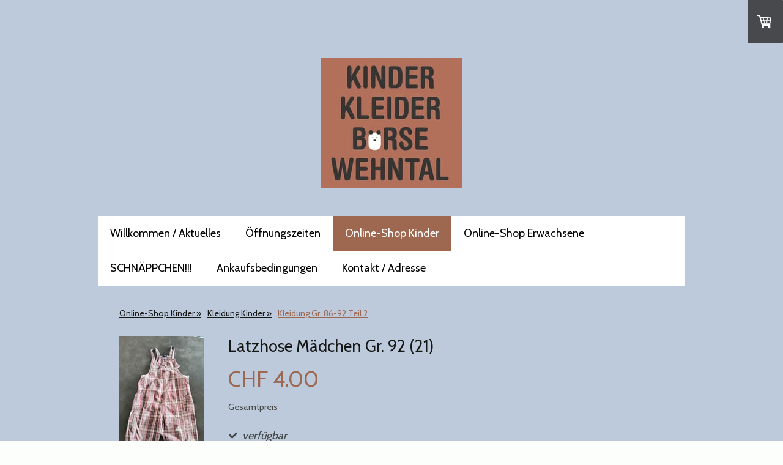

--- FILE ---
content_type: text/html; charset=UTF-8
request_url: https://www.kinderkleiderboerse-wehntal.ch/online-shop-kinder/kleidung-kinder/kleidung-gr-86-92-teil-2/
body_size: 22973
content:
<!DOCTYPE html>
<html lang="de-DE"><head>
    <meta charset="utf-8"/>
    <link rel="dns-prefetch preconnect" href="https://u.jimcdn.com/" crossorigin="anonymous"/>
<link rel="dns-prefetch preconnect" href="https://assets.jimstatic.com/" crossorigin="anonymous"/>
<link rel="dns-prefetch preconnect" href="https://image.jimcdn.com" crossorigin="anonymous"/>
<link rel="dns-prefetch preconnect" href="https://fonts.jimstatic.com" crossorigin="anonymous"/>
<meta name="viewport" content="width=device-width, initial-scale=1"/>
<meta http-equiv="X-UA-Compatible" content="IE=edge"/>
<meta name="description" content=""/>
<meta name="robots" content="index, follow, archive"/>
<meta property="st:section" content=""/>
<meta name="generator" content="Jimdo Creator"/>
<meta name="twitter:title" content="Kleidung Gr. 86-92 Teil 2"/>
<meta name="twitter:description" content="-"/>
<meta name="twitter:card" content="summary_large_image"/>
<meta property="og:url" content="http://www.kinderkleiderboerse-wehntal.ch/online-shop-kinder/kleidung-kinder/kleidung-gr-86-92-teil-2/"/>
<meta property="og:title" content="Kleidung Gr. 86-92 Teil 2"/>
<meta property="og:description" content=""/>
<meta property="og:type" content="website"/>
<meta property="og:locale" content="de_DE"/>
<meta property="og:site_name" content="beatrice-kaegis Webseite!"/>
<meta name="twitter:image" content="https://image.jimcdn.com/cdn-cgi/image/width=1820%2Cheight=1280%2Cfit=contain%2Cformat=jpg%2C/app/cms/storage/image/path/s0fb0af20e03fc038/image/i6903be950b2d2b67/version/1761120178/image.jpg"/>
<meta property="og:image" content="https://image.jimcdn.com/cdn-cgi/image/width=1820%2Cheight=1280%2Cfit=contain%2Cformat=jpg%2C/app/cms/storage/image/path/s0fb0af20e03fc038/image/i6903be950b2d2b67/version/1761120178/image.jpg"/>
<meta property="og:image:width" content="839"/>
<meta property="og:image:height" content="1280"/>
<meta property="og:image:secure_url" content="https://image.jimcdn.com/cdn-cgi/image/width=1820%2Cheight=1280%2Cfit=contain%2Cformat=jpg%2C/app/cms/storage/image/path/s0fb0af20e03fc038/image/i6903be950b2d2b67/version/1761120178/image.jpg"/><title>Kleidung Gr. 86-92 Teil 2 - beatrice-kaegis Webseite!</title>
<link rel="icon" type="image/png" href="[data-uri]"/>
    
<link rel="canonical" href="https://www.kinderkleiderboerse-wehntal.ch/online-shop-kinder/kleidung-kinder/kleidung-gr-86-92-teil-2/"/>

        <script src="https://assets.jimstatic.com/ckies.js.7c38a5f4f8d944ade39b.js"></script>

        <script src="https://assets.jimstatic.com/cookieControl.js.b05bf5f4339fa83b8e79.js"></script>
    <script>window.CookieControlSet.setToOff();</script>

    <style>html,body{margin:0}.hidden{display:none}.n{padding:5px}#cc-website-title a {text-decoration: none}.cc-m-image-align-1{text-align:left}.cc-m-image-align-2{text-align:right}.cc-m-image-align-3{text-align:center}</style>

        <link href="https://u.jimcdn.com/cms/o/s0fb0af20e03fc038/layout/dm_95ef516bb85c6750832e99d3863eaa2d/css/layout.css?t=1680100166" rel="stylesheet" type="text/css" id="jimdo_layout_css"/>
<script>     /* <![CDATA[ */     /*!  loadCss [c]2014 @scottjehl, Filament Group, Inc.  Licensed MIT */     window.loadCSS = window.loadCss = function(e,n,t){var r,l=window.document,a=l.createElement("link");if(n)r=n;else{var i=(l.body||l.getElementsByTagName("head")[0]).childNodes;r=i[i.length-1]}var o=l.styleSheets;a.rel="stylesheet",a.href=e,a.media="only x",r.parentNode.insertBefore(a,n?r:r.nextSibling);var d=function(e){for(var n=a.href,t=o.length;t--;)if(o[t].href===n)return e.call(a);setTimeout(function(){d(e)})};return a.onloadcssdefined=d,d(function(){a.media=t||"all"}),a};     window.onloadCSS = function(n,o){n.onload=function(){n.onload=null,o&&o.call(n)},"isApplicationInstalled"in navigator&&"onloadcssdefined"in n&&n.onloadcssdefined(o)}     /* ]]> */ </script>     <script>
// <![CDATA[
onloadCSS(loadCss('https://assets.jimstatic.com/web.css.cba479cb7ca5b5a1cac2a1ff8a34b9db.css') , function() {
    this.id = 'jimdo_web_css';
});
// ]]>
</script>
<link href="https://assets.jimstatic.com/web.css.cba479cb7ca5b5a1cac2a1ff8a34b9db.css" rel="preload" as="style"/>
<noscript>
<link href="https://assets.jimstatic.com/web.css.cba479cb7ca5b5a1cac2a1ff8a34b9db.css" rel="stylesheet"/>
</noscript>
    <script>
    //<![CDATA[
        var jimdoData = {"isTestserver":false,"isLcJimdoCom":false,"isJimdoHelpCenter":false,"isProtectedPage":false,"cstok":"","cacheJsKey":"7093479d026ccfbb48d2a101aeac5fbd70d2cc12","cacheCssKey":"7093479d026ccfbb48d2a101aeac5fbd70d2cc12","cdnUrl":"https:\/\/assets.jimstatic.com\/","minUrl":"https:\/\/assets.jimstatic.com\/app\/cdn\/min\/file\/","authUrl":"https:\/\/a.jimdo.com\/","webPath":"https:\/\/www.kinderkleiderboerse-wehntal.ch\/","appUrl":"https:\/\/a.jimdo.com\/","cmsLanguage":"de_DE","isFreePackage":false,"mobile":false,"isDevkitTemplateUsed":true,"isTemplateResponsive":true,"websiteId":"s0fb0af20e03fc038","pageId":2191841493,"packageId":3,"shop":{"deliveryTimeTexts":{"1":"1 - 3 Tage Lieferzeit","2":"3 - 5 Tage Lieferzeit","3":"5 - 8 Tage Lieferzeit"},"checkoutButtonText":"Zur Kasse","isReady":true,"currencyFormat":{"pattern":"\u00a4 #,##0.00;\u00a4-#,##0.00","convertedPattern":"$ #,##0.00","symbols":{"GROUPING_SEPARATOR":" ","DECIMAL_SEPARATOR":".","CURRENCY_SYMBOL":"CHF"}},"currencyLocale":"de_CH"},"tr":{"gmap":{"searchNotFound":"Die angegebene Adresse konnte nicht gefunden werden.","routeNotFound":"Die Anfahrtsroute konnte nicht berechnet werden. M\u00f6gliche Gr\u00fcnde: Die Startadresse ist zu ungenau oder zu weit von der Zieladresse entfernt."},"shop":{"checkoutSubmit":{"next":"N\u00e4chster Schritt","wait":"Bitte warten"},"paypalError":"Da ist leider etwas schiefgelaufen. Bitte versuche es erneut!","cartBar":"Zum Warenkorb","maintenance":"Dieser Shop ist vor\u00fcbergehend leider nicht erreichbar. Bitte probieren Sie es sp\u00e4ter noch einmal.","addToCartOverlay":{"productInsertedText":"Der Artikel wurde dem Warenkorb hinzugef\u00fcgt.","continueShoppingText":"Weiter einkaufen","reloadPageText":"neu laden"},"notReadyText":"Dieser Shop ist noch nicht vollst\u00e4ndig eingerichtet.","numLeftText":"Mehr als {:num} Exemplare dieses Artikels sind z.Z. leider nicht verf\u00fcgbar.","oneLeftText":"Es ist leider nur noch ein Exemplar dieses Artikels verf\u00fcgbar."},"common":{"timeout":"Es ist ein Fehler aufgetreten. Die von dir ausgew\u00e4hlte Aktion wurde abgebrochen. Bitte versuche es in ein paar Minuten erneut."},"form":{"badRequest":"Es ist ein Fehler aufgetreten: Die Eingaben konnten leider nicht \u00fcbermittelt werden. Bitte versuche es sp\u00e4ter noch einmal!"}},"jQuery":"jimdoGen002","isJimdoMobileApp":false,"bgConfig":{"id":66792193,"type":"color","color":"rgb(189, 202, 220)"},"bgFullscreen":null,"responsiveBreakpointLandscape":767,"responsiveBreakpointPortrait":480,"copyableHeadlineLinks":false,"tocGeneration":false,"googlemapsConsoleKey":false,"loggingForAnalytics":false,"loggingForPredefinedPages":false,"isFacebookPixelIdEnabled":false,"userAccountId":"21778d27-81d6-41e8-9f1e-87af34f1b807"};
    // ]]>
</script>

     <script> (function(window) { 'use strict'; var regBuff = window.__regModuleBuffer = []; var regModuleBuffer = function() { var args = [].slice.call(arguments); regBuff.push(args); }; if (!window.regModule) { window.regModule = regModuleBuffer; } })(window); </script>
    <script src="https://assets.jimstatic.com/web.js.24f3cfbc36a645673411.js" async="true"></script>
    <script src="https://assets.jimstatic.com/at.js.62588d64be2115a866ce.js"></script>
    
</head>

<body class="body cc-page j-has-shop j-m-gallery-styles j-m-video-styles j-m-hr-styles j-m-header-styles j-m-text-styles j-m-emotionheader-styles j-m-htmlCode-styles j-m-rss-styles j-m-form-styles-disabled j-m-table-styles j-m-textWithImage-styles j-m-downloadDocument-styles j-m-imageSubtitle-styles j-m-flickr-styles j-m-googlemaps-styles j-m-blogSelection-styles-disabled j-m-comment-styles-disabled j-m-jimdo-styles j-m-profile-styles j-m-guestbook-styles j-m-promotion-styles j-m-twitter-styles j-m-hgrid-styles j-m-shoppingcart-styles j-m-catalog-styles j-m-product-styles-disabled j-m-facebook-styles j-m-sharebuttons-styles j-m-formnew-styles-disabled j-m-callToAction-styles j-m-turbo-styles j-m-spacing-styles j-m-googleplus-styles j-m-dummy-styles j-m-search-styles j-m-booking-styles j-m-socialprofiles-styles j-footer-styles cc-pagemode-default cc-content-parent" id="page-2191841493">

<div id="cc-inner" class="cc-content-parent">
    <!-- background-area -->
    <div class="jtpl-background-area" background-area=""></div>
    <!-- END background-area -->

    <input type="checkbox" id="jtpl-navigation__checkbox" class="jtpl-navigation__checkbox"/><!-- _main.sass --><div class="jtpl-main layout-alignment cc-content-parent">

      <!-- _header.sass -->
      <header class="jtpl-header"><section class="jtpl-logo"><div id="cc-website-logo" class="cc-single-module-element"><div id="cc-m-11696306193" class="j-module n j-imageSubtitle"><div class="cc-m-image-container"><figure class="cc-imagewrapper cc-m-image-align-3">
<a href="https://www.kinderkleiderboerse-wehntal.ch/" target="_self"><img srcset="https://image.jimcdn.com/cdn-cgi/image/width=230%2Cheight=10000%2Cfit=contain%2Cformat=jpg%2C/app/cms/storage/image/path/s0fb0af20e03fc038/image/i695b0d358318b57c/version/1680098721/image.jpg 230w, https://image.jimcdn.com/cdn-cgi/image/width=320%2Cheight=10000%2Cfit=contain%2Cformat=jpg%2C/app/cms/storage/image/path/s0fb0af20e03fc038/image/i695b0d358318b57c/version/1680098721/image.jpg 320w, https://image.jimcdn.com/cdn-cgi/image/width=460%2Cheight=10000%2Cfit=contain%2Cformat=jpg%2C/app/cms/storage/image/path/s0fb0af20e03fc038/image/i695b0d358318b57c/version/1680098721/image.jpg 460w" sizes="(min-width: 230px) 230px, 100vw" id="cc-m-imagesubtitle-image-11696306193" src="https://image.jimcdn.com/cdn-cgi/image/width=230%2Cheight=10000%2Cfit=contain%2Cformat=jpg%2C/app/cms/storage/image/path/s0fb0af20e03fc038/image/i695b0d358318b57c/version/1680098721/image.jpg" alt="beatrice-kaegis Webseite!" class="" data-src-width="1590" data-src-height="1479" data-src="https://image.jimcdn.com/cdn-cgi/image/width=230%2Cheight=10000%2Cfit=contain%2Cformat=jpg%2C/app/cms/storage/image/path/s0fb0af20e03fc038/image/i695b0d358318b57c/version/1680098721/image.jpg" data-image-id="8193421793"/></a>    

</figure>
</div>
<div class="cc-clear"></div>
<script id="cc-m-reg-11696306193">// <![CDATA[

    window.regModule("module_imageSubtitle", {"data":{"imageExists":true,"hyperlink":"","hyperlink_target":"","hyperlinkAsString":"","pinterest":"0","id":11696306193,"widthEqualsContent":"0","resizeWidth":"230","resizeHeight":214},"id":11696306193});
// ]]>
</script></div></div>
          </section><section class="jtpl-title">
          </section></header><!-- END _header.sass --><!-- _navigation.sass --><nav class="jtpl-navigation navigation-colors navigation-alignment navigation-colors--transparency-bp"><label for="jtpl-navigation__checkbox" class="jtpl-navigation__label">
            <span class="jtpl-navigation__borders navigation-colors__menu-icon"></span>
          </label>

          <!-- END _cart.sass -->
          <div class="jtpl-cart">
              <div id="cc-sidecart-wrapper"><script>// <![CDATA[

    window.regModule("sidebar_shoppingcart", {"variant":"default","currencyLocale":"de_CH","currencyFormat":{"pattern":"\u00a4 #,##0.00;\u00a4-#,##0.00","convertedPattern":"$ #,##0.00","symbols":{"GROUPING_SEPARATOR":" ","DECIMAL_SEPARATOR":".","CURRENCY_SYMBOL":"CHF"}},"tr":{"cart":{"subtotalText":"Zwischensumme","emptyBasketText":"Ihr Warenkorb ist leer."}}});
// ]]>
</script></div>
          </div>
          <!-- END _cart.sass -->

          <div class="jtpl-navigation__inner" data-dropdown="true">
            <div data-container="navigation"><div class="j-nav-variant-nested"><ul class="cc-nav-level-0 j-nav-level-0"><li id="cc-nav-view-2134826393" class="jmd-nav__list-item-0"><a href="/" data-link-title="Willkommen / Aktuelles">Willkommen / Aktuelles</a></li><li id="cc-nav-view-2163830093" class="jmd-nav__list-item-0"><a href="/öffnungszeiten-1/" data-link-title="Öffnungszeiten">Öffnungszeiten</a></li><li id="cc-nav-view-1448459593" class="jmd-nav__list-item-0 j-nav-has-children cc-nav-parent j-nav-parent jmd-nav__item--parent"><a href="/online-shop-kinder/" data-link-title="Online-Shop Kinder">Online-Shop Kinder</a><span data-navi-toggle="cc-nav-view-1448459593" class="jmd-nav__toggle-button"></span><ul class="cc-nav-level-1 j-nav-level-1"><li id="cc-nav-view-2153526593" class="jmd-nav__list-item-1"><a href="/online-shop-kinder/buggys-kinderwagen-autositze-und-zubehör/" data-link-title="Buggys, Kinderwagen, Autositze und Zubehör">Buggys, Kinderwagen, Autositze und Zubehör</a></li><li id="cc-nav-view-2153526493" class="jmd-nav__list-item-1"><a href="/online-shop-kinder/baby-artikel-babysitter-türgitter-hilfsmittel/" data-link-title="Baby Artikel / Babysitter / Türgitter / Hilfsmittel">Baby Artikel / Babysitter / Türgitter / Hilfsmittel</a></li><li id="cc-nav-view-2154200493" class="jmd-nav__list-item-1"><a href="/online-shop-kinder/schultheks-etuis-kindergartentäschli/" data-link-title="Schultheks / Etuis / Kindergartentäschli">Schultheks / Etuis / Kindergartentäschli</a></li><li id="cc-nav-view-2175662993" class="jmd-nav__list-item-1 j-nav-has-children cc-nav-parent j-nav-parent jmd-nav__item--parent"><a href="/online-shop-kinder/kleidung-kinder/" data-link-title="Kleidung Kinder">Kleidung Kinder</a><span data-navi-toggle="cc-nav-view-2175662993" class="jmd-nav__toggle-button"></span><ul class="cc-nav-level-2 j-nav-level-2"><li id="cc-nav-view-2153526693" class="jmd-nav__list-item-2"><a href="/online-shop-kinder/kleidung-kinder/kleidung-gr-50-56/" data-link-title="Kleidung Gr 50-56">Kleidung Gr 50-56</a></li><li id="cc-nav-view-2153526793" class="jmd-nav__list-item-2"><a href="/online-shop-kinder/kleidung-kinder/kleidung-gr-62-68/" data-link-title="Kleidung Gr 62-68">Kleidung Gr 62-68</a></li><li id="cc-nav-view-2161213093" class="jmd-nav__list-item-2"><a href="/online-shop-kinder/kleidung-kinder/kleidung-gr-62-68-teil-2/" data-link-title="Kleidung - Gr 62-68 Teil 2">Kleidung - Gr 62-68 Teil 2</a></li><li id="cc-nav-view-2191799693" class="jmd-nav__list-item-2"><a href="/online-shop-kinder/kleidung-kinder/kinderkleidung-gr-74-80/" data-link-title="Kinderkleidung Gr 74-80">Kinderkleidung Gr 74-80</a></li><li id="cc-nav-view-2153527593" class="jmd-nav__list-item-2"><a href="/online-shop-kinder/kleidung-kinder/kinderkleidung-gr-74-80-teil-2/" data-link-title="Kinderkleidung Gr 74-80 Teil 2">Kinderkleidung Gr 74-80 Teil 2</a></li><li id="cc-nav-view-2153527393" class="jmd-nav__list-item-2"><a href="/online-shop-kinder/kleidung-kinder/kleidung-gr-86-92/" data-link-title="Kleidung Gr 86-92">Kleidung Gr 86-92</a></li><li id="cc-nav-view-2191841493" class="jmd-nav__list-item-2 cc-nav-current j-nav-current jmd-nav__item--current"><a href="/online-shop-kinder/kleidung-kinder/kleidung-gr-86-92-teil-2/" data-link-title="Kleidung Gr. 86-92 Teil 2" class="cc-nav-current j-nav-current jmd-nav__link--current">Kleidung Gr. 86-92 Teil 2</a></li><li id="cc-nav-view-2236282093" class="jmd-nav__list-item-2"><a href="/online-shop-kinder/kleidung-kinder/kleidungn-gr-98-104-winter/" data-link-title="Kleidungn Gr. 98-104 / Winter">Kleidungn Gr. 98-104 / Winter</a></li><li id="cc-nav-view-2153527293" class="jmd-nav__list-item-2"><a href="/online-shop-kinder/kleidung-kinder/kleidung-gr-98-104-sommer/" data-link-title="Kleidung Gr 98-104 / Sommer">Kleidung Gr 98-104 / Sommer</a></li><li id="cc-nav-view-2153527193" class="jmd-nav__list-item-2"><a href="/online-shop-kinder/kleidung-kinder/kleidung-gr-110-116-winter/" data-link-title="Kleidung Gr 110-116 / Winter">Kleidung Gr 110-116 / Winter</a></li><li id="cc-nav-view-2235732393" class="jmd-nav__list-item-2"><a href="/online-shop-kinder/kleidung-kinder/kleidung-gr-110-116-sommer/" data-link-title="Kleidung Gr. 110-116 / Sommer">Kleidung Gr. 110-116 / Sommer</a></li><li id="cc-nav-view-2153527093" class="jmd-nav__list-item-2"><a href="/online-shop-kinder/kleidung-kinder/kleidung-gr-122-128-winter/" data-link-title="Kleidung Gr 122-128 / Winter">Kleidung Gr 122-128 / Winter</a></li><li id="cc-nav-view-2235692893" class="jmd-nav__list-item-2"><a href="/online-shop-kinder/kleidung-kinder/kleidung-gr-122-128-sommer/" data-link-title="Kleidung Gr. 122-128 / Sommer">Kleidung Gr. 122-128 / Sommer</a></li><li id="cc-nav-view-2153527693" class="jmd-nav__list-item-2"><a href="/online-shop-kinder/kleidung-kinder/kleidung-gr-134-140-winter/" data-link-title="Kleidung Gr 134-140 / Winter">Kleidung Gr 134-140 / Winter</a></li><li id="cc-nav-view-2235691293" class="jmd-nav__list-item-2"><a href="/online-shop-kinder/kleidung-kinder/kleidung-gr-134-140-sommer/" data-link-title="Kleidung Gr. 134-140 / Sommer">Kleidung Gr. 134-140 / Sommer</a></li><li id="cc-nav-view-2153528093" class="jmd-nav__list-item-2"><a href="/online-shop-kinder/kleidung-kinder/kleidung-gr-146-152-winter/" data-link-title="Kleidung Gr. 146-152 / Winter">Kleidung Gr. 146-152 / Winter</a></li><li id="cc-nav-view-2235732993" class="jmd-nav__list-item-2"><a href="/online-shop-kinder/kleidung-kinder/kleidung-gr-146-152-sommer/" data-link-title="Kleidung Gr. 146-152 / Sommer">Kleidung Gr. 146-152 / Sommer</a></li><li id="cc-nav-view-2153527993" class="jmd-nav__list-item-2"><a href="/online-shop-kinder/kleidung-kinder/kleidung-gr-158-164-winter/" data-link-title="Kleidung Gr 158-164 / Winter">Kleidung Gr 158-164 / Winter</a></li><li id="cc-nav-view-2236281693" class="jmd-nav__list-item-2"><a href="/online-shop-kinder/kleidung-kinder/kleidung-gr-158-164-sommer/" data-link-title="Kleidung Gr. 158-164 / Sommer">Kleidung Gr. 158-164 / Sommer</a></li><li id="cc-nav-view-2155567193" class="jmd-nav__list-item-2"><a href="/online-shop-kinder/kleidung-kinder/kleidung-ab-gr-170/" data-link-title="Kleidung ab Gr. 170">Kleidung ab Gr. 170</a></li></ul></li><li id="cc-nav-view-2161072693" class="jmd-nav__list-item-1"><a href="/online-shop-kinder/winter-mützen-etc/" data-link-title="Winter-Mützen etc.">Winter-Mützen etc.</a></li><li id="cc-nav-view-2153952393" class="jmd-nav__list-item-1"><a href="/online-shop-kinder/sonnenhüte-caps/" data-link-title="Sonnenhüte / Caps">Sonnenhüte / Caps</a></li><li id="cc-nav-view-2153529093" class="jmd-nav__list-item-1"><a href="/online-shop-kinder/regenbekleidung-outdoorbekleidung/" data-link-title="Regenbekleidung / Outdoorbekleidung">Regenbekleidung / Outdoorbekleidung</a></li><li id="cc-nav-view-2160168293" class="jmd-nav__list-item-1 j-nav-has-children"><a href="/online-shop-kinder/freizeit-sport/" data-link-title="Freizeit / Sport">Freizeit / Sport</a><span data-navi-toggle="cc-nav-view-2160168293" class="jmd-nav__toggle-button"></span><ul class="cc-nav-level-2 j-nav-level-2"><li id="cc-nav-view-2156729693" class="jmd-nav__list-item-2"><a href="/online-shop-kinder/freizeit-sport/reitbekleidung-zubehör/" data-link-title="Reitbekleidung / -zubehör">Reitbekleidung / -zubehör</a></li><li id="cc-nav-view-2153970793" class="jmd-nav__list-item-2"><a href="/online-shop-kinder/freizeit-sport/badekleider-mädchen/" data-link-title="Badekleider Mädchen">Badekleider Mädchen</a></li><li id="cc-nav-view-2153970693" class="jmd-nav__list-item-2"><a href="/online-shop-kinder/freizeit-sport/badekleider-jungen/" data-link-title="Badekleider Jungen">Badekleider Jungen</a></li><li id="cc-nav-view-2156451493" class="jmd-nav__list-item-2"><a href="/online-shop-kinder/freizeit-sport/sportbekleidung-zubehör/" data-link-title="Sportbekleidung /-zubehör">Sportbekleidung /-zubehör</a></li><li id="cc-nav-view-2155565293" class="jmd-nav__list-item-2"><a href="/online-shop-kinder/freizeit-sport/rollerblades-und-zubehör/" data-link-title="Rollerblades und Zubehör">Rollerblades und Zubehör</a></li><li id="cc-nav-view-2160813293" class="jmd-nav__list-item-2"><a href="/online-shop-kinder/freizeit-sport/schlittschuhe/" data-link-title="Schlittschuhe">Schlittschuhe</a></li><li id="cc-nav-view-2235534593" class="jmd-nav__list-item-2"><a href="/online-shop-kinder/freizeit-sport/fussballschuhe/" data-link-title="Fussballschuhe">Fussballschuhe</a></li></ul></li><li id="cc-nav-view-2153967893" class="jmd-nav__list-item-1 j-nav-has-children"><a href="/online-shop-kinder/bücher/" data-link-title="Bücher">Bücher</a><span data-navi-toggle="cc-nav-view-2153967893" class="jmd-nav__toggle-button"></span><ul class="cc-nav-level-2 j-nav-level-2"><li id="cc-nav-view-2153931693" class="jmd-nav__list-item-2"><a href="/online-shop-kinder/bücher/leselernbücher-lernbücher/" data-link-title="Leselernbücher / Lernbücher">Leselernbücher / Lernbücher</a></li><li id="cc-nav-view-2153931793" class="jmd-nav__list-item-2"><a href="/online-shop-kinder/bücher/kinder-und-jugendbücher/" data-link-title="Kinder- und Jugendbücher">Kinder- und Jugendbücher</a></li><li id="cc-nav-view-2155210493" class="jmd-nav__list-item-2"><a href="/online-shop-kinder/bücher/kartonierte-bücher/" data-link-title="kartonierte Bücher">kartonierte Bücher</a></li><li id="cc-nav-view-2153527893" class="jmd-nav__list-item-2"><a href="/online-shop-kinder/bücher/ratgeberbücher/" data-link-title="Ratgeberbücher">Ratgeberbücher</a></li><li id="cc-nav-view-2160327393" class="jmd-nav__list-item-2"><a href="/online-shop-kinder/bücher/romane/" data-link-title="Romane">Romane</a></li></ul></li><li id="cc-nav-view-2153531493" class="jmd-nav__list-item-1"><a href="/online-shop-kinder/cd-s-pc-ps-spiele-lern-cd-s/" data-link-title="CD's/PC-/PS-Spiele / Lern-CD's">CD's/PC-/PS-Spiele / Lern-CD's</a></li><li id="cc-nav-view-2153965293" class="jmd-nav__list-item-1"><a href="/online-shop-kinder/blue-rays-und-dvd-s/" data-link-title="Blue-Rays und DVD's">Blue-Rays und DVD's</a></li><li id="cc-nav-view-2153657193" class="jmd-nav__list-item-1"><a href="/online-shop-kinder/fahrzeuge-schaukelpferde/" data-link-title="Fahrzeuge / Schaukelpferde">Fahrzeuge / Schaukelpferde</a></li><li id="cc-nav-view-2153528493" class="jmd-nav__list-item-1"><a href="/online-shop-kinder/laufvelo-fahrräder-und-zubehör/" data-link-title="Laufvelo, Fahrräder und Zubehör">Laufvelo, Fahrräder und Zubehör</a></li><li id="cc-nav-view-2153529693" class="jmd-nav__list-item-1 j-nav-has-children"><a href="/online-shop-kinder/spielsachen/" data-link-title="Spielsachen">Spielsachen</a><span data-navi-toggle="cc-nav-view-2153529693" class="jmd-nav__toggle-button"></span><ul class="cc-nav-level-2 j-nav-level-2"><li id="cc-nav-view-2155203793" class="jmd-nav__list-item-2"><a href="/online-shop-kinder/spielsachen/spiele/" data-link-title="Spiele">Spiele</a></li><li id="cc-nav-view-2155197993" class="jmd-nav__list-item-2"><a href="/online-shop-kinder/spielsachen/puzzles/" data-link-title="Puzzles">Puzzles</a></li><li id="cc-nav-view-2155209193" class="jmd-nav__list-item-2"><a href="/online-shop-kinder/spielsachen/basteln-kreativ/" data-link-title="Basteln / Kreativ">Basteln / Kreativ</a></li><li id="cc-nav-view-2205006793" class="jmd-nav__list-item-2"><a href="/online-shop-kinder/spielsachen/basteln-kreativ-2/" data-link-title="Basteln / Kreativ 2">Basteln / Kreativ 2</a></li></ul></li><li id="cc-nav-view-2160106193" class="jmd-nav__list-item-1"><a href="/online-shop-kinder/geschenke/" data-link-title="Geschenke">Geschenke</a></li><li id="cc-nav-view-2153528393" class="jmd-nav__list-item-1 j-nav-has-children"><a href="/online-shop-kinder/möbel-bettwaren-etc/" data-link-title="Möbel Bettwaren etc.">Möbel Bettwaren etc.</a><span data-navi-toggle="cc-nav-view-2153528393" class="jmd-nav__toggle-button"></span><ul class="cc-nav-level-2 j-nav-level-2"><li id="cc-nav-view-2153657493" class="jmd-nav__list-item-2"><a href="/online-shop-kinder/möbel-bettwaren-etc/bettwäsche-badetücher/" data-link-title="Bettwäsche / Badetücher">Bettwäsche / Badetücher</a></li><li id="cc-nav-view-2160086693" class="jmd-nav__list-item-2"><a href="/online-shop-kinder/möbel-bettwaren-etc/schlafsäcke/" data-link-title="Schlafsäcke">Schlafsäcke</a></li><li id="cc-nav-view-2157868093" class="jmd-nav__list-item-2"><a href="/online-shop-kinder/möbel-bettwaren-etc/vorhänge/" data-link-title="Vorhänge">Vorhänge</a></li><li id="cc-nav-view-2153606293" class="jmd-nav__list-item-2"><a href="/online-shop-kinder/möbel-bettwaren-etc/reisebettli/" data-link-title="Reisebettli">Reisebettli</a></li><li id="cc-nav-view-2153528293" class="jmd-nav__list-item-2"><a href="/online-shop-kinder/möbel-bettwaren-etc/nuscheli-wickelauflagen-taschen-stillkissen/" data-link-title="Nuscheli, Wickelauflagen/-taschen, Stillkissen">Nuscheli, Wickelauflagen/-taschen, Stillkissen</a></li></ul></li><li id="cc-nav-view-2153558693" class="jmd-nav__list-item-1"><a href="/online-shop-kinder/taschen-necessaires-portemonnaies-accessoires/" data-link-title="Taschen / Necessaires / Portemonnaies / Accessoires">Taschen / Necessaires / Portemonnaies / Accessoires</a></li><li id="cc-nav-view-2175662793" class="jmd-nav__list-item-1 j-nav-has-children"><a href="/online-shop-kinder/schuhe/" data-link-title="Schuhe">Schuhe</a><span data-navi-toggle="cc-nav-view-2175662793" class="jmd-nav__toggle-button"></span><ul class="cc-nav-level-2 j-nav-level-2"><li id="cc-nav-view-2153528993" class="jmd-nav__list-item-2"><a href="/online-shop-kinder/schuhe/schuhe-bis-gr-20/" data-link-title="Schuhe bis Gr 20">Schuhe bis Gr 20</a></li><li id="cc-nav-view-2153528893" class="jmd-nav__list-item-2"><a href="/online-shop-kinder/schuhe/schuhe-gr-20-22/" data-link-title="Schuhe Gr 20-22">Schuhe Gr 20-22</a></li><li id="cc-nav-view-2153528793" class="jmd-nav__list-item-2"><a href="/online-shop-kinder/schuhe/schuhe-gr-23-25/" data-link-title="Schuhe Gr 23-25">Schuhe Gr 23-25</a></li><li id="cc-nav-view-2153528693" class="jmd-nav__list-item-2"><a href="/online-shop-kinder/schuhe/schuhe-gr-26-28/" data-link-title="Schuhe Gr 26-28">Schuhe Gr 26-28</a></li><li id="cc-nav-view-2153529493" class="jmd-nav__list-item-2"><a href="/online-shop-kinder/schuhe/schuhe-gr-29-31/" data-link-title="Schuhe Gr 29-31">Schuhe Gr 29-31</a></li><li id="cc-nav-view-2153529393" class="jmd-nav__list-item-2"><a href="/online-shop-kinder/schuhe/schuhe-gr-32-34/" data-link-title="Schuhe Gr 32-34">Schuhe Gr 32-34</a></li><li id="cc-nav-view-2153529293" class="jmd-nav__list-item-2"><a href="/online-shop-kinder/schuhe/schuhe-gr-35-37/" data-link-title="Schuhe Gr 35-37">Schuhe Gr 35-37</a></li><li id="cc-nav-view-2153529193" class="jmd-nav__list-item-2"><a href="/online-shop-kinder/schuhe/schuhe-gr-38-40/" data-link-title="Schuhe Gr 38-40">Schuhe Gr 38-40</a></li><li id="cc-nav-view-2153529593" class="jmd-nav__list-item-2"><a href="/online-shop-kinder/schuhe/schuhe-ab-gr-40/" data-link-title="Schuhe ab Gr 40">Schuhe ab Gr 40</a></li><li id="cc-nav-view-2154219193" class="jmd-nav__list-item-2"><a href="/online-shop-kinder/schuhe/gummistiefel/" data-link-title="Gummistiefel">Gummistiefel</a></li></ul></li></ul></li><li id="cc-nav-view-2180887093" class="jmd-nav__list-item-0 j-nav-has-children"><a href="/online-shop-erwachsene/" data-link-title="Online-Shop Erwachsene">Online-Shop Erwachsene</a><span data-navi-toggle="cc-nav-view-2180887093" class="jmd-nav__toggle-button"></span><ul class="cc-nav-level-1 j-nav-level-1"><li id="cc-nav-view-2180887193" class="jmd-nav__list-item-1 j-nav-has-children"><a href="/online-shop-erwachsene/damen/" data-link-title="Damen">Damen</a><span data-navi-toggle="cc-nav-view-2180887193" class="jmd-nav__toggle-button"></span><ul class="cc-nav-level-2 j-nav-level-2"><li id="cc-nav-view-2192537793" class="jmd-nav__list-item-2"><a href="/online-shop-erwachsene/damen/grösse-xs-s-34-36/" data-link-title="Grösse XS/S (34/36)">Grösse XS/S (34/36)</a></li><li id="cc-nav-view-2192537893" class="jmd-nav__list-item-2"><a href="/online-shop-erwachsene/damen/grösse-m-38-40/" data-link-title="Grösse M (38/40)">Grösse M (38/40)</a></li><li id="cc-nav-view-2192537993" class="jmd-nav__list-item-2"><a href="/online-shop-erwachsene/damen/grösse-l-42/" data-link-title="Grösse L (42)">Grösse L (42)</a></li><li id="cc-nav-view-2192538093" class="jmd-nav__list-item-2"><a href="/online-shop-erwachsene/damen/grösse-xl-44-oder-grösser/" data-link-title="Grösse XL (44 oder grösser)">Grösse XL (44 oder grösser)</a></li></ul></li><li id="cc-nav-view-2188687593" class="jmd-nav__list-item-1 j-nav-has-children"><a href="/online-shop-erwachsene/umstandsmode/" data-link-title="Umstandsmode">Umstandsmode</a><span data-navi-toggle="cc-nav-view-2188687593" class="jmd-nav__toggle-button"></span><ul class="cc-nav-level-2 j-nav-level-2"><li id="cc-nav-view-2192611393" class="jmd-nav__list-item-2"><a href="/online-shop-erwachsene/umstandsmode/grösse-xs-s-34-36/" data-link-title="Grösse XS/S (34/36)">Grösse XS/S (34/36)</a></li><li id="cc-nav-view-2192611493" class="jmd-nav__list-item-2"><a href="/online-shop-erwachsene/umstandsmode/grösse-m-38-40/" data-link-title="Grösse M (38/40)">Grösse M (38/40)</a></li><li id="cc-nav-view-2192611593" class="jmd-nav__list-item-2"><a href="/online-shop-erwachsene/umstandsmode/grösse-l-42/" data-link-title="Grösse L (42)">Grösse L (42)</a></li><li id="cc-nav-view-2192611693" class="jmd-nav__list-item-2"><a href="/online-shop-erwachsene/umstandsmode/grösse-xl-44-oder-grösser/" data-link-title="Grösse XL (44 oder grösser)">Grösse XL (44 oder grösser)</a></li></ul></li><li id="cc-nav-view-2180904493" class="jmd-nav__list-item-1 j-nav-has-children"><a href="/online-shop-erwachsene/herren/" data-link-title="Herren">Herren</a><span data-navi-toggle="cc-nav-view-2180904493" class="jmd-nav__toggle-button"></span><ul class="cc-nav-level-2 j-nav-level-2"><li id="cc-nav-view-2228553393" class="jmd-nav__list-item-2"><a href="/online-shop-erwachsene/herren/grösse-xs-s/" data-link-title="Grösse XS / S">Grösse XS / S</a></li><li id="cc-nav-view-2228556393" class="jmd-nav__list-item-2"><a href="/online-shop-erwachsene/herren/grösse-m-l/" data-link-title="Grösse M / L">Grösse M / L</a></li><li id="cc-nav-view-2228556493" class="jmd-nav__list-item-2"><a href="/online-shop-erwachsene/herren/grösse-xl-xxl/" data-link-title="Grösse XL / XXL / +">Grösse XL / XXL / +</a></li><li id="cc-nav-view-2236635693" class="jmd-nav__list-item-2"><a href="/online-shop-erwachsene/herren/schuhe/" data-link-title="Schuhe">Schuhe</a></li></ul></li></ul></li><li id="cc-nav-view-2236980893" class="jmd-nav__list-item-0"><a href="/schnäppchen/" data-link-title="SCHNÄPPCHEN!!!">SCHNÄPPCHEN!!!</a></li><li id="cc-nav-view-1448459793" class="jmd-nav__list-item-0"><a href="/ankaufsbedingungen/" data-link-title="Ankaufsbedingungen">Ankaufsbedingungen</a></li><li id="cc-nav-view-1448460393" class="jmd-nav__list-item-0"><a href="/kontakt-adresse/" data-link-title="Kontakt / Adresse">Kontakt / Adresse</a></li></ul></div></div>
          </div>
      </nav><!-- END _navigation.sass --><!-- _section-main.sass --><div class="jtpl-section-main cc-content-parent">
          <div class="jtpl-content content-options cc-content-parent">
              <nav class="jtpl-breadcrumbs breadcrumb-options"><div data-container="navigation"><div class="j-nav-variant-breadcrumb"><ol itemscope="true" itemtype="http://schema.org/BreadcrumbList"><li itemscope="true" itemprop="itemListElement" itemtype="http://schema.org/ListItem"><a href="/online-shop-kinder/" data-link-title="Online-Shop Kinder" itemprop="item"><span itemprop="name">Online-Shop Kinder</span></a><meta itemprop="position" content="1"/></li><li itemscope="true" itemprop="itemListElement" itemtype="http://schema.org/ListItem"><a href="/online-shop-kinder/kleidung-kinder/" data-link-title="Kleidung Kinder" itemprop="item"><span itemprop="name">Kleidung Kinder</span></a><meta itemprop="position" content="2"/></li><li itemscope="true" itemprop="itemListElement" itemtype="http://schema.org/ListItem" class="cc-nav-current j-nav-current"><a href="/online-shop-kinder/kleidung-kinder/kleidung-gr-86-92-teil-2/" data-link-title="Kleidung Gr. 86-92 Teil 2" itemprop="item" class="cc-nav-current j-nav-current"><span itemprop="name">Kleidung Gr. 86-92 Teil 2</span></a><meta itemprop="position" content="3"/></li></ol></div></div>
              </nav><div id="content_area" data-container="content"><div id="content_start"></div>
        
        <div id="cc-matrix-3221885693"><div id="cc-m-12538196893" class="j-module n j-product ">

<div id="cc-m-product-12538196893" itemscope="" itemtype="http://schema.org/Product">

    <div class="hproduct">

         
        <div class="cc-shop-product-size-2">

            
<div class="cc-shop-product-img">
    
        <div class="cc-shop-product-img-confines">
                        <a id="cc-product-superzoom-12538196893" href="https://image.jimcdn.com/cdn-cgi/image/width=1820%2Cheight=1280%2Cfit=contain%2Cformat=jpg%2C/app/cms/storage/image/path/s0fb0af20e03fc038/image/i6903be950b2d2b67/version/1761120178/image.jpg" class="cc-product-superzoom cc-no-clickable-arrow" rel="lightbox" data-href="https://image.jimcdn.com/cdn-cgi/image/width=1820%2Cheight=1280%2Cfit=contain%2Cformat=jpg%2C/app/cms/storage/image/path/s0fb0af20e03fc038/image/i6903be950b2d2b67/version/1761120178/image.jpg" data-width="2671" data-height="4076">
                                <img class="cc-shop-product-main-image photo" srcset="                         https://image.jimcdn.com/cdn-cgi/image/width=158%2Cheight=211%2Cfit=contain%2Cformat=jpg%2C/app/cms/storage/image/path/s0fb0af20e03fc038/image/i6903be950b2d2b67/version/1761120178/image.jpg 158w,                         https://image.jimcdn.com/cdn-cgi/image/width=316%2Cheight=422%2Cfit=contain%2Cformat=jpg%2C/app/cms/storage/image/path/s0fb0af20e03fc038/image/i6903be950b2d2b67/version/1761120178/image.jpg 316w,                         https://image.jimcdn.com/cdn-cgi/image/width=375%2Cheight=640%2Cfit=contain%2Cformat=jpg%2C/app/cms/storage/image/path/s0fb0af20e03fc038/image/i6903be950b2d2b67/version/1761120178/image.jpg 375w,                         https://image.jimcdn.com/cdn-cgi/image/width=750%2Cheight=1280%2Cfit=contain%2Cformat=jpg%2C/app/cms/storage/image/path/s0fb0af20e03fc038/image/i6903be950b2d2b67/version/1761120178/image.jpg 750w                     " sizes="(max-width: 480px) 100vw, 158px" src="https://image.jimcdn.com/cdn-cgi/image/width=158%2Cheight=211%2Cfit=contain%2Cformat=jpg%2C/app/cms/storage/image/path/s0fb0af20e03fc038/image/i6903be950b2d2b67/version/1761120178/image.jpg" alt="Latzhose Mädchen Gr. 92 (21)" itemprop="image"/>
                        </a>
                    </div>

        <ul class="cc-shop-product-alternatives">
                                <li class="cc-shop-product-alternatives-active">
                        <span class="cc-shop-product-alternatives-arrow"></span>
                        <a href="javascript:;" data-action="changeMainImage" class="cc-shop-product-thumbnail cc-no-clickable-arrow" rel="lightbox" data-href="https://image.jimcdn.com/cdn-cgi/image/width=1820%2Cheight=1280%2Cfit=contain%2Cformat=jpg%2C/app/cms/storage/image/path/s0fb0af20e03fc038/image/i6903be950b2d2b67/version/1761120178/image.jpg" data-params="https://image.jimcdn.com/cdn-cgi/image/width=158%2Cheight=211%2Cfit=contain%2Cformat=jpg%2C/app/cms/storage/image/path/s0fb0af20e03fc038/image/i6903be950b2d2b67/version/1761120178/image.jpg,https://image.jimcdn.com/cdn-cgi/image/width=1820%2Cheight=1280%2Cfit=contain%2Cformat=jpg%2C/app/cms/storage/image/path/s0fb0af20e03fc038/image/i6903be950b2d2b67/version/1761120178/image.jpg,2671,4076" data-height="1280" data-width="839">
                            <img src="https://image.jimcdn.com/cdn-cgi/image/width=50%2Cheight=50%2Cfit=crop%2Cformat=jpg%2C/app/cms/storage/image/path/s0fb0af20e03fc038/image/i6903be950b2d2b67/version/1761120178/image.jpg" id="thumb_8715840293" alt="" width="50px" height="50px"/>
                        </a>
                    </li>
                                    <li>
                        <span class="cc-shop-product-alternatives-arrow"></span>
                        <a href="javascript:;" data-action="changeMainImage" class="cc-shop-product-thumbnail cc-no-clickable-arrow" rel="lightbox" data-href="https://image.jimcdn.com/cdn-cgi/image/width=1820%2Cheight=1280%2Cfit=contain%2Cformat=jpg%2C/app/cms/storage/image/path/s0fb0af20e03fc038/image/i3c5a0f2330eb3508/version/1761120179/image.jpg" data-params="https://image.jimcdn.com/cdn-cgi/image/width=158%2Cheight=211%2Cfit=contain%2Cformat=jpg%2C/app/cms/storage/image/path/s0fb0af20e03fc038/image/i3c5a0f2330eb3508/version/1761120179/image.jpg,https://image.jimcdn.com/cdn-cgi/image/width=1820%2Cheight=1280%2Cfit=contain%2Cformat=jpg%2C/app/cms/storage/image/path/s0fb0af20e03fc038/image/i3c5a0f2330eb3508/version/1761120179/image.jpg,2801,3875" data-height="1280" data-width="926">
                            <img src="https://image.jimcdn.com/cdn-cgi/image/width=50%2Cheight=50%2Cfit=crop%2Cformat=jpg%2C/app/cms/storage/image/path/s0fb0af20e03fc038/image/i3c5a0f2330eb3508/version/1761120179/image.jpg" id="thumb_8715840393" alt="" width="50px" height="50px"/>
                        </a>
                    </li>
                                    </ul>
    
    </div>

            <div class="cc-shop-product-desc" id="product-desc-12538196893">

                <h4 class="fn" itemprop="name">Latzhose Mädchen Gr. 92 (21)</h4>
                <div id="cc-shop-product-desc-text-12538196893" class="description" itemprop="description">
    </div>
                <div id="cc-shop-product-short-desc-text-12538196893" class="cc-shop-product-short-desc">
    </div>



                

                
<div class="product-price cc-shop-product-price" itemprop="offers" itemscope="" itemtype="http://schema.org/Offer">

    <div style="display:none;" class="cc-shop-product-price-item cc-shop-product-price-old">
        <del class="cc-shop-old-price-value">
                     </del>
        <sup style="display: none;" class="cc-shop-old-price-info">
                    </sup>
    </div>

    <p class="cc-shop-product-price-item cc-shop-product-price-current cc-shop-price cc-shop-price-value" itemprop="price" content="4">
        CHF 4.00    </p>
    
<div class="cc-shop-product-basic-price-container" style="display:none;">
    <span class="cc-shop-product-basic-price">CHF 0.00</span> / <span class="cc-shop-product-basic-price-unit"></span>
</div>


    <meta itemprop="priceCurrency" content="CHF"/>
    <meta itemprop="availability" content="InStock"/>
    <span itemprop="inventoryLevel" itemscope="" itemtype="http://schema.org/QuantitativeValue">
        <meta itemprop="value" content="1"/>
    </span>
    <meta itemprop="url" content="https://www.kinderkleiderboerse-wehntal.ch//app/module/webproduct/goto/m/ma7879e991b7fdf20"/>
</div>

                
    <div class="cc-product-infolink j-product__info__link">
        <p class="cc-product-tax-and-shipping-info">
            Gesamtpreis        </p>
        <p class="j-product__info__free-shipping-countries hide">
            Versandkostenfrei in folgende Länder:
            <span class="cc-product-free-shipping-countries-prefix">
                Liechtenstein, Schweiz            </span>
                        <span class="cc-product-free-shipping-countries-suffix-wrapper hide">
                <span class="cc-product-free-shipping-countries-suffix">
                                                        </span>
                <a href="javascript:;" class="cc-product-free-shipping-countries-toggle-button" data-action="toggleFreeShippingCountries">
                    <span class="cc-product-free-shipping-countries-toggle-button-more">Mehr anzeigen</span>
                    <span class="cc-product-free-shipping-countries-toggle-button-less">Weniger anzeigen</span>
                </a>
            </span>
        </p>
    </div>

<ul class="cc-shop-product-availability j-product-details">
    
                            <li class="cc-shop-product-pool j-product-pool j-product-pool-status-1 cc-shop-product-pool-variant-1">
            verfügbar        </li>
    </ul>

                
<button class="cc-shop-addtocard cc-no-clickable-arrow" data-action="addToCart">
    <span class="cc-shop-addtocard-text">
      In den Warenkorb    </span>
</button>

            </div><!-- end of div.cc-shop-product-desc -->
        </div><!-- end of div.cc-shop-product-size-2 -->
    </div><!-- end of div.hproduct -->
</div><!-- end of div#cc-m-product-6356026884 -->
<script id="cc-m-reg-12538196893">// <![CDATA[

    window.regModule("module_product", {"variant":"default","moduleId":12538196893,"selector":"#cc-m-product-12538196893","superzoom":true,"hasVariants":false,"multiUpload":true,"mainImageHeight":211,"productId":"qc4c47d6c8552abb6","hash":"hashv1-88fd3cf60c02078acd26b045fccdf81482cb137e","id":12538196893});
// ]]>
</script></div><div id="cc-m-12538193393" class="j-module n j-product ">

<div id="cc-m-product-12538193393" itemscope="" itemtype="http://schema.org/Product">

    <div class="hproduct">

         
        <div class="cc-shop-product-size-2">

            
<div class="cc-shop-product-img">
    
        <div class="cc-shop-product-img-confines">
                        <a id="cc-product-superzoom-12538193393" href="https://image.jimcdn.com/cdn-cgi/image/width=1820%2Cheight=1280%2Cfit=contain%2Cformat=jpg%2C/app/cms/storage/image/path/s0fb0af20e03fc038/image/i2c0d352ac16e7caf/version/1761120051/image.jpg" class="cc-product-superzoom cc-no-clickable-arrow" rel="lightbox" data-href="https://image.jimcdn.com/cdn-cgi/image/width=1820%2Cheight=1280%2Cfit=contain%2Cformat=jpg%2C/app/cms/storage/image/path/s0fb0af20e03fc038/image/i2c0d352ac16e7caf/version/1761120051/image.jpg" data-width="4014" data-height="2676">
                                <img class="cc-shop-product-main-image photo" srcset="                         https://image.jimcdn.com/cdn-cgi/image/width=158%2Cheight=211%2Cfit=contain%2Cformat=jpg%2C/app/cms/storage/image/path/s0fb0af20e03fc038/image/i2c0d352ac16e7caf/version/1761120051/image.jpg 158w,                         https://image.jimcdn.com/cdn-cgi/image/width=316%2Cheight=422%2Cfit=contain%2Cformat=jpg%2C/app/cms/storage/image/path/s0fb0af20e03fc038/image/i2c0d352ac16e7caf/version/1761120051/image.jpg 316w,                         https://image.jimcdn.com/cdn-cgi/image/width=375%2Cheight=640%2Cfit=contain%2Cformat=jpg%2C/app/cms/storage/image/path/s0fb0af20e03fc038/image/i2c0d352ac16e7caf/version/1761120051/image.jpg 375w,                         https://image.jimcdn.com/cdn-cgi/image/width=750%2Cheight=1280%2Cfit=contain%2Cformat=jpg%2C/app/cms/storage/image/path/s0fb0af20e03fc038/image/i2c0d352ac16e7caf/version/1761120051/image.jpg 750w                     " sizes="(max-width: 480px) 100vw, 158px" src="https://image.jimcdn.com/cdn-cgi/image/width=158%2Cheight=211%2Cfit=contain%2Cformat=jpg%2C/app/cms/storage/image/path/s0fb0af20e03fc038/image/i2c0d352ac16e7caf/version/1761120051/image.jpg" alt="Strickjacke Gr. 86 (20)" itemprop="image"/>
                        </a>
                    </div>

        <ul class="cc-shop-product-alternatives">
                    </ul>
    
    </div>

            <div class="cc-shop-product-desc" id="product-desc-12538193393">

                <h4 class="fn" itemprop="name">Strickjacke Gr. 86 (20)</h4>
                <div id="cc-shop-product-desc-text-12538193393" class="description" itemprop="description">
    </div>
                <div id="cc-shop-product-short-desc-text-12538193393" class="cc-shop-product-short-desc">
    </div>



                

                
<div class="product-price cc-shop-product-price" itemprop="offers" itemscope="" itemtype="http://schema.org/Offer">

    <div style="display:none;" class="cc-shop-product-price-item cc-shop-product-price-old">
        <del class="cc-shop-old-price-value">
                     </del>
        <sup style="display: none;" class="cc-shop-old-price-info">
                    </sup>
    </div>

    <p class="cc-shop-product-price-item cc-shop-product-price-current cc-shop-price cc-shop-price-value" itemprop="price" content="5">
        CHF 5.00    </p>
    
<div class="cc-shop-product-basic-price-container" style="display:none;">
    <span class="cc-shop-product-basic-price">CHF 0.00</span> / <span class="cc-shop-product-basic-price-unit"></span>
</div>


    <meta itemprop="priceCurrency" content="CHF"/>
    <meta itemprop="availability" content="InStock"/>
    <span itemprop="inventoryLevel" itemscope="" itemtype="http://schema.org/QuantitativeValue">
        <meta itemprop="value" content="1"/>
    </span>
    <meta itemprop="url" content="https://www.kinderkleiderboerse-wehntal.ch//app/module/webproduct/goto/m/me8353312d4f0c5d9"/>
</div>

                
    <div class="cc-product-infolink j-product__info__link">
        <p class="cc-product-tax-and-shipping-info">
            Gesamtpreis        </p>
        <p class="j-product__info__free-shipping-countries hide">
            Versandkostenfrei in folgende Länder:
            <span class="cc-product-free-shipping-countries-prefix">
                Liechtenstein, Schweiz            </span>
                        <span class="cc-product-free-shipping-countries-suffix-wrapper hide">
                <span class="cc-product-free-shipping-countries-suffix">
                                                        </span>
                <a href="javascript:;" class="cc-product-free-shipping-countries-toggle-button" data-action="toggleFreeShippingCountries">
                    <span class="cc-product-free-shipping-countries-toggle-button-more">Mehr anzeigen</span>
                    <span class="cc-product-free-shipping-countries-toggle-button-less">Weniger anzeigen</span>
                </a>
            </span>
        </p>
    </div>

<ul class="cc-shop-product-availability j-product-details">
    
                            <li class="cc-shop-product-pool j-product-pool j-product-pool-status-1 cc-shop-product-pool-variant-1">
            verfügbar        </li>
    </ul>

                
<button class="cc-shop-addtocard cc-no-clickable-arrow" data-action="addToCart">
    <span class="cc-shop-addtocard-text">
      In den Warenkorb    </span>
</button>

            </div><!-- end of div.cc-shop-product-desc -->
        </div><!-- end of div.cc-shop-product-size-2 -->
    </div><!-- end of div.hproduct -->
</div><!-- end of div#cc-m-product-6356026884 -->
<script id="cc-m-reg-12538193393">// <![CDATA[

    window.regModule("module_product", {"variant":"default","moduleId":12538193393,"selector":"#cc-m-product-12538193393","superzoom":true,"hasVariants":false,"multiUpload":true,"mainImageHeight":211,"productId":"qafc86998a9711d3f","hash":"hashv1-f226be6421d377f665a07e8c863d337f42e1f9bf","id":12538193393});
// ]]>
</script></div><div id="cc-m-12538190593" class="j-module n j-product ">

<div id="cc-m-product-12538190593" itemscope="" itemtype="http://schema.org/Product">

    <div class="hproduct">

         
        <div class="cc-shop-product-size-2">

            
<div class="cc-shop-product-img">
    
        <div class="cc-shop-product-img-confines">
                        <a id="cc-product-superzoom-12538190593" href="https://image.jimcdn.com/cdn-cgi/image/width=1820%2Cheight=1280%2Cfit=contain%2Cformat=jpg%2C/app/cms/storage/image/path/s0fb0af20e03fc038/image/i9a62007a4f5e9aa1/version/1761119979/image.jpg" class="cc-product-superzoom cc-no-clickable-arrow" rel="lightbox" data-href="https://image.jimcdn.com/cdn-cgi/image/width=1820%2Cheight=1280%2Cfit=contain%2Cformat=jpg%2C/app/cms/storage/image/path/s0fb0af20e03fc038/image/i9a62007a4f5e9aa1/version/1761119979/image.jpg" data-width="3757" data-height="3072">
                                <img class="cc-shop-product-main-image photo" srcset="                         https://image.jimcdn.com/cdn-cgi/image/width=158%2Cheight=211%2Cfit=contain%2Cformat=jpg%2C/app/cms/storage/image/path/s0fb0af20e03fc038/image/i9a62007a4f5e9aa1/version/1761119979/image.jpg 158w,                         https://image.jimcdn.com/cdn-cgi/image/width=316%2Cheight=422%2Cfit=contain%2Cformat=jpg%2C/app/cms/storage/image/path/s0fb0af20e03fc038/image/i9a62007a4f5e9aa1/version/1761119979/image.jpg 316w,                         https://image.jimcdn.com/cdn-cgi/image/width=375%2Cheight=640%2Cfit=contain%2Cformat=jpg%2C/app/cms/storage/image/path/s0fb0af20e03fc038/image/i9a62007a4f5e9aa1/version/1761119979/image.jpg 375w,                         https://image.jimcdn.com/cdn-cgi/image/width=750%2Cheight=1280%2Cfit=contain%2Cformat=jpg%2C/app/cms/storage/image/path/s0fb0af20e03fc038/image/i9a62007a4f5e9aa1/version/1761119979/image.jpg 750w                     " sizes="(max-width: 480px) 100vw, 158px" src="https://image.jimcdn.com/cdn-cgi/image/width=158%2Cheight=211%2Cfit=contain%2Cformat=jpg%2C/app/cms/storage/image/path/s0fb0af20e03fc038/image/i9a62007a4f5e9aa1/version/1761119979/image.jpg" alt="Kleid Gr. 92 (19)" itemprop="image"/>
                        </a>
                    </div>

        <ul class="cc-shop-product-alternatives">
                                <li class="cc-shop-product-alternatives-active">
                        <span class="cc-shop-product-alternatives-arrow"></span>
                        <a href="javascript:;" data-action="changeMainImage" class="cc-shop-product-thumbnail cc-no-clickable-arrow" rel="lightbox" data-href="https://image.jimcdn.com/cdn-cgi/image/width=1820%2Cheight=1280%2Cfit=contain%2Cformat=jpg%2C/app/cms/storage/image/path/s0fb0af20e03fc038/image/i9a62007a4f5e9aa1/version/1761119979/image.jpg" data-params="https://image.jimcdn.com/cdn-cgi/image/width=158%2Cheight=211%2Cfit=contain%2Cformat=jpg%2C/app/cms/storage/image/path/s0fb0af20e03fc038/image/i9a62007a4f5e9aa1/version/1761119979/image.jpg,https://image.jimcdn.com/cdn-cgi/image/width=1820%2Cheight=1280%2Cfit=contain%2Cformat=jpg%2C/app/cms/storage/image/path/s0fb0af20e03fc038/image/i9a62007a4f5e9aa1/version/1761119979/image.jpg,3757,3072" data-height="1280" data-width="1566">
                            <img src="https://image.jimcdn.com/cdn-cgi/image/width=50%2Cheight=50%2Cfit=crop%2Cformat=jpg%2C/app/cms/storage/image/path/s0fb0af20e03fc038/image/i9a62007a4f5e9aa1/version/1761119979/image.jpg" id="thumb_8715838793" alt="" width="50px" height="50px"/>
                        </a>
                    </li>
                                    <li>
                        <span class="cc-shop-product-alternatives-arrow"></span>
                        <a href="javascript:;" data-action="changeMainImage" class="cc-shop-product-thumbnail cc-no-clickable-arrow" rel="lightbox" data-href="https://image.jimcdn.com/cdn-cgi/image/width=1820%2Cheight=1280%2Cfit=contain%2Cformat=jpg%2C/app/cms/storage/image/path/s0fb0af20e03fc038/image/i936b241b381529c9/version/1761119979/image.jpg" data-params="https://image.jimcdn.com/cdn-cgi/image/width=158%2Cheight=211%2Cfit=contain%2Cformat=jpg%2C/app/cms/storage/image/path/s0fb0af20e03fc038/image/i936b241b381529c9/version/1761119979/image.jpg,https://image.jimcdn.com/cdn-cgi/image/width=1820%2Cheight=1280%2Cfit=contain%2Cformat=jpg%2C/app/cms/storage/image/path/s0fb0af20e03fc038/image/i936b241b381529c9/version/1761119979/image.jpg,2811,3534" data-height="1280" data-width="1019">
                            <img src="https://image.jimcdn.com/cdn-cgi/image/width=50%2Cheight=50%2Cfit=crop%2Cformat=jpg%2C/app/cms/storage/image/path/s0fb0af20e03fc038/image/i936b241b381529c9/version/1761119979/image.jpg" id="thumb_8715838893" alt="" width="50px" height="50px"/>
                        </a>
                    </li>
                                    </ul>
    
    </div>

            <div class="cc-shop-product-desc" id="product-desc-12538190593">

                <h4 class="fn" itemprop="name">Kleid Gr. 92 (19)</h4>
                <div id="cc-shop-product-desc-text-12538190593" class="description" itemprop="description">
    </div>
                <div id="cc-shop-product-short-desc-text-12538190593" class="cc-shop-product-short-desc">
    </div>



                

                
<div class="product-price cc-shop-product-price" itemprop="offers" itemscope="" itemtype="http://schema.org/Offer">

    <div style="display:none;" class="cc-shop-product-price-item cc-shop-product-price-old">
        <del class="cc-shop-old-price-value">
                     </del>
        <sup style="display: none;" class="cc-shop-old-price-info">
                    </sup>
    </div>

    <p class="cc-shop-product-price-item cc-shop-product-price-current cc-shop-price cc-shop-price-value" itemprop="price" content="5">
        CHF 5.00    </p>
    
<div class="cc-shop-product-basic-price-container" style="display:none;">
    <span class="cc-shop-product-basic-price">CHF 0.00</span> / <span class="cc-shop-product-basic-price-unit"></span>
</div>


    <meta itemprop="priceCurrency" content="CHF"/>
    <meta itemprop="availability" content="InStock"/>
    <span itemprop="inventoryLevel" itemscope="" itemtype="http://schema.org/QuantitativeValue">
        <meta itemprop="value" content="1"/>
    </span>
    <meta itemprop="url" content="https://www.kinderkleiderboerse-wehntal.ch//app/module/webproduct/goto/m/me9582225487589c9"/>
</div>

                
    <div class="cc-product-infolink j-product__info__link">
        <p class="cc-product-tax-and-shipping-info">
            Gesamtpreis        </p>
        <p class="j-product__info__free-shipping-countries hide">
            Versandkostenfrei in folgende Länder:
            <span class="cc-product-free-shipping-countries-prefix">
                Liechtenstein, Schweiz            </span>
                        <span class="cc-product-free-shipping-countries-suffix-wrapper hide">
                <span class="cc-product-free-shipping-countries-suffix">
                                                        </span>
                <a href="javascript:;" class="cc-product-free-shipping-countries-toggle-button" data-action="toggleFreeShippingCountries">
                    <span class="cc-product-free-shipping-countries-toggle-button-more">Mehr anzeigen</span>
                    <span class="cc-product-free-shipping-countries-toggle-button-less">Weniger anzeigen</span>
                </a>
            </span>
        </p>
    </div>

<ul class="cc-shop-product-availability j-product-details">
    
                            <li class="cc-shop-product-pool j-product-pool j-product-pool-status-1 cc-shop-product-pool-variant-1">
            verfügbar        </li>
    </ul>

                
<button class="cc-shop-addtocard cc-no-clickable-arrow" data-action="addToCart">
    <span class="cc-shop-addtocard-text">
      In den Warenkorb    </span>
</button>

            </div><!-- end of div.cc-shop-product-desc -->
        </div><!-- end of div.cc-shop-product-size-2 -->
    </div><!-- end of div.hproduct -->
</div><!-- end of div#cc-m-product-6356026884 -->
<script id="cc-m-reg-12538190593">// <![CDATA[

    window.regModule("module_product", {"variant":"default","moduleId":12538190593,"selector":"#cc-m-product-12538190593","superzoom":true,"hasVariants":false,"multiUpload":true,"mainImageHeight":211,"productId":"q67b8f95ac1b1635b","hash":"hashv1-1cbda2beb7ff7cb7edafd02b32b4153c3be12e68","id":12538190593});
// ]]>
</script></div><div id="cc-m-12538186893" class="j-module n j-product ">

<div id="cc-m-product-12538186893" itemscope="" itemtype="http://schema.org/Product">

    <div class="hproduct">

         
        <div class="cc-shop-product-size-2">

            
<div class="cc-shop-product-img">
    
        <div class="cc-shop-product-img-confines">
                        <a id="cc-product-superzoom-12538186893" href="https://image.jimcdn.com/cdn-cgi/image/width=1820%2Cheight=1280%2Cfit=contain%2Cformat=jpg%2C/app/cms/storage/image/path/s0fb0af20e03fc038/image/i9674e94bf7025e05/version/1761119830/image.jpg" class="cc-product-superzoom cc-no-clickable-arrow" rel="lightbox" data-href="https://image.jimcdn.com/cdn-cgi/image/width=1820%2Cheight=1280%2Cfit=contain%2Cformat=jpg%2C/app/cms/storage/image/path/s0fb0af20e03fc038/image/i9674e94bf7025e05/version/1761119830/image.jpg" data-width="2967" data-height="3497">
                                <img class="cc-shop-product-main-image photo" srcset="                         https://image.jimcdn.com/cdn-cgi/image/width=158%2Cheight=211%2Cfit=contain%2Cformat=jpg%2C/app/cms/storage/image/path/s0fb0af20e03fc038/image/i9674e94bf7025e05/version/1761119830/image.jpg 158w,                         https://image.jimcdn.com/cdn-cgi/image/width=316%2Cheight=422%2Cfit=contain%2Cformat=jpg%2C/app/cms/storage/image/path/s0fb0af20e03fc038/image/i9674e94bf7025e05/version/1761119830/image.jpg 316w,                         https://image.jimcdn.com/cdn-cgi/image/width=375%2Cheight=640%2Cfit=contain%2Cformat=jpg%2C/app/cms/storage/image/path/s0fb0af20e03fc038/image/i9674e94bf7025e05/version/1761119830/image.jpg 375w,                         https://image.jimcdn.com/cdn-cgi/image/width=750%2Cheight=1280%2Cfit=contain%2Cformat=jpg%2C/app/cms/storage/image/path/s0fb0af20e03fc038/image/i9674e94bf7025e05/version/1761119830/image.jpg 750w                     " sizes="(max-width: 480px) 100vw, 158px" src="https://image.jimcdn.com/cdn-cgi/image/width=158%2Cheight=211%2Cfit=contain%2Cformat=jpg%2C/app/cms/storage/image/path/s0fb0af20e03fc038/image/i9674e94bf7025e05/version/1761119830/image.jpg" alt="Jacke Dino Gr. 92 (18)" itemprop="image"/>
                        </a>
                    </div>

        <ul class="cc-shop-product-alternatives">
                                <li class="cc-shop-product-alternatives-active">
                        <span class="cc-shop-product-alternatives-arrow"></span>
                        <a href="javascript:;" data-action="changeMainImage" class="cc-shop-product-thumbnail cc-no-clickable-arrow" rel="lightbox" data-href="https://image.jimcdn.com/cdn-cgi/image/width=1820%2Cheight=1280%2Cfit=contain%2Cformat=jpg%2C/app/cms/storage/image/path/s0fb0af20e03fc038/image/i9674e94bf7025e05/version/1761119830/image.jpg" data-params="https://image.jimcdn.com/cdn-cgi/image/width=158%2Cheight=211%2Cfit=contain%2Cformat=jpg%2C/app/cms/storage/image/path/s0fb0af20e03fc038/image/i9674e94bf7025e05/version/1761119830/image.jpg,https://image.jimcdn.com/cdn-cgi/image/width=1820%2Cheight=1280%2Cfit=contain%2Cformat=jpg%2C/app/cms/storage/image/path/s0fb0af20e03fc038/image/i9674e94bf7025e05/version/1761119830/image.jpg,2967,3497" data-height="1280" data-width="1087">
                            <img src="https://image.jimcdn.com/cdn-cgi/image/width=50%2Cheight=50%2Cfit=crop%2Cformat=jpg%2C/app/cms/storage/image/path/s0fb0af20e03fc038/image/i9674e94bf7025e05/version/1761119830/image.jpg" id="thumb_8715837993" alt="" width="50px" height="50px"/>
                        </a>
                    </li>
                                    <li>
                        <span class="cc-shop-product-alternatives-arrow"></span>
                        <a href="javascript:;" data-action="changeMainImage" class="cc-shop-product-thumbnail cc-no-clickable-arrow" rel="lightbox" data-href="https://image.jimcdn.com/cdn-cgi/image/width=1820%2Cheight=1280%2Cfit=contain%2Cformat=jpg%2C/app/cms/storage/image/path/s0fb0af20e03fc038/image/i735441fd6c563fd3/version/1761119831/image.jpg" data-params="https://image.jimcdn.com/cdn-cgi/image/width=158%2Cheight=211%2Cfit=contain%2Cformat=jpg%2C/app/cms/storage/image/path/s0fb0af20e03fc038/image/i735441fd6c563fd3/version/1761119831/image.jpg,https://image.jimcdn.com/cdn-cgi/image/width=1820%2Cheight=1280%2Cfit=contain%2Cformat=jpg%2C/app/cms/storage/image/path/s0fb0af20e03fc038/image/i735441fd6c563fd3/version/1761119831/image.jpg,2804,3553" data-height="1280" data-width="1011">
                            <img src="https://image.jimcdn.com/cdn-cgi/image/width=50%2Cheight=50%2Cfit=crop%2Cformat=jpg%2C/app/cms/storage/image/path/s0fb0af20e03fc038/image/i735441fd6c563fd3/version/1761119831/image.jpg" id="thumb_8715838093" alt="" width="50px" height="50px"/>
                        </a>
                    </li>
                                    </ul>
    
    </div>

            <div class="cc-shop-product-desc" id="product-desc-12538186893">

                <h4 class="fn" itemprop="name">Jacke Dino Gr. 92 (18)</h4>
                <div id="cc-shop-product-desc-text-12538186893" class="description" itemprop="description">
    </div>
                <div id="cc-shop-product-short-desc-text-12538186893" class="cc-shop-product-short-desc">
    </div>



                

                
<div class="product-price cc-shop-product-price" itemprop="offers" itemscope="" itemtype="http://schema.org/Offer">

    <div style="display:none;" class="cc-shop-product-price-item cc-shop-product-price-old">
        <del class="cc-shop-old-price-value">
                     </del>
        <sup style="display: none;" class="cc-shop-old-price-info">
                    </sup>
    </div>

    <p class="cc-shop-product-price-item cc-shop-product-price-current cc-shop-price cc-shop-price-value" itemprop="price" content="5">
        CHF 5.00    </p>
    
<div class="cc-shop-product-basic-price-container" style="display:none;">
    <span class="cc-shop-product-basic-price">CHF 0.00</span> / <span class="cc-shop-product-basic-price-unit"></span>
</div>


    <meta itemprop="priceCurrency" content="CHF"/>
    <meta itemprop="availability" content="InStock"/>
    <span itemprop="inventoryLevel" itemscope="" itemtype="http://schema.org/QuantitativeValue">
        <meta itemprop="value" content="1"/>
    </span>
    <meta itemprop="url" content="https://www.kinderkleiderboerse-wehntal.ch//app/module/webproduct/goto/m/m88b13d5784b285fd"/>
</div>

                
    <div class="cc-product-infolink j-product__info__link">
        <p class="cc-product-tax-and-shipping-info">
            Gesamtpreis        </p>
        <p class="j-product__info__free-shipping-countries hide">
            Versandkostenfrei in folgende Länder:
            <span class="cc-product-free-shipping-countries-prefix">
                Liechtenstein, Schweiz            </span>
                        <span class="cc-product-free-shipping-countries-suffix-wrapper hide">
                <span class="cc-product-free-shipping-countries-suffix">
                                                        </span>
                <a href="javascript:;" class="cc-product-free-shipping-countries-toggle-button" data-action="toggleFreeShippingCountries">
                    <span class="cc-product-free-shipping-countries-toggle-button-more">Mehr anzeigen</span>
                    <span class="cc-product-free-shipping-countries-toggle-button-less">Weniger anzeigen</span>
                </a>
            </span>
        </p>
    </div>

<ul class="cc-shop-product-availability j-product-details">
    
                            <li class="cc-shop-product-pool j-product-pool j-product-pool-status-1 cc-shop-product-pool-variant-1">
            verfügbar        </li>
    </ul>

                
<button class="cc-shop-addtocard cc-no-clickable-arrow" data-action="addToCart">
    <span class="cc-shop-addtocard-text">
      In den Warenkorb    </span>
</button>

            </div><!-- end of div.cc-shop-product-desc -->
        </div><!-- end of div.cc-shop-product-size-2 -->
    </div><!-- end of div.hproduct -->
</div><!-- end of div#cc-m-product-6356026884 -->
<script id="cc-m-reg-12538186893">// <![CDATA[

    window.regModule("module_product", {"variant":"default","moduleId":12538186893,"selector":"#cc-m-product-12538186893","superzoom":true,"hasVariants":false,"multiUpload":true,"mainImageHeight":211,"productId":"qcf9ac5172ddf0146","hash":"hashv1-12a7e646c4afb76aa56cc3565c0ae0f8f6dc2cdc","id":12538186893});
// ]]>
</script></div><div id="cc-m-12278243793" class="j-module n j-product ">

<div id="cc-m-product-12278243793" itemscope="" itemtype="http://schema.org/Product">

    <div class="hproduct">

         
        <div class="cc-shop-product-size-2">

            
<div class="cc-shop-product-img">
    
        <div class="cc-shop-product-img-confines">
                        <a id="cc-product-superzoom-12278243793" href="https://image.jimcdn.com/cdn-cgi/image/width=1820%2Cheight=1280%2Cfit=contain%2Cformat=jpg%2Crotate=90%2C/app/cms/storage/image/path/s0fb0af20e03fc038/image/ief1bee5cc31c6d8d/version/1718653126/image.jpg" class="cc-product-superzoom cc-no-clickable-arrow" rel="lightbox" data-href="https://image.jimcdn.com/cdn-cgi/image/width=1820%2Cheight=1280%2Cfit=contain%2Cformat=jpg%2Crotate=90%2C/app/cms/storage/image/path/s0fb0af20e03fc038/image/ief1bee5cc31c6d8d/version/1718653126/image.jpg" data-width="3072" data-height="4096">
                                <img class="cc-shop-product-main-image photo" srcset="                         https://image.jimcdn.com/cdn-cgi/image/width=158%2Cheight=211%2Cfit=contain%2Cformat=jpg%2Crotate=90%2C/app/cms/storage/image/path/s0fb0af20e03fc038/image/ief1bee5cc31c6d8d/version/1718653126/image.jpg 158w,                         https://image.jimcdn.com/cdn-cgi/image/width=316%2Cheight=422%2Cfit=contain%2Cformat=jpg%2Crotate=90%2C/app/cms/storage/image/path/s0fb0af20e03fc038/image/ief1bee5cc31c6d8d/version/1718653126/image.jpg 316w,                         https://image.jimcdn.com/cdn-cgi/image/width=375%2Cheight=640%2Cfit=contain%2Cformat=jpg%2Crotate=90%2C/app/cms/storage/image/path/s0fb0af20e03fc038/image/ief1bee5cc31c6d8d/version/1718653126/image.jpg 375w,                         https://image.jimcdn.com/cdn-cgi/image/width=750%2Cheight=1280%2Cfit=contain%2Cformat=jpg%2Crotate=90%2C/app/cms/storage/image/path/s0fb0af20e03fc038/image/ief1bee5cc31c6d8d/version/1718653126/image.jpg 750w                     " sizes="(max-width: 480px) 100vw, 158px" src="https://image.jimcdn.com/cdn-cgi/image/width=158%2Cheight=211%2Cfit=contain%2Cformat=jpg%2Crotate=90%2C/app/cms/storage/image/path/s0fb0af20e03fc038/image/ief1bee5cc31c6d8d/version/1718653126/image.jpg" alt="Pullover Mädchen Gr. 86 (17)" itemprop="image"/>
                        </a>
                    </div>

        <ul class="cc-shop-product-alternatives">
                                <li class="cc-shop-product-alternatives-active">
                        <span class="cc-shop-product-alternatives-arrow"></span>
                        <a href="javascript:;" data-action="changeMainImage" class="cc-shop-product-thumbnail cc-no-clickable-arrow" rel="lightbox" data-href="https://image.jimcdn.com/cdn-cgi/image/width=1820%2Cheight=1280%2Cfit=contain%2Cformat=jpg%2Crotate=90%2C/app/cms/storage/image/path/s0fb0af20e03fc038/image/ief1bee5cc31c6d8d/version/1718653126/image.jpg" data-params="https://image.jimcdn.com/cdn-cgi/image/width=158%2Cheight=211%2Cfit=contain%2Cformat=jpg%2Crotate=90%2C/app/cms/storage/image/path/s0fb0af20e03fc038/image/ief1bee5cc31c6d8d/version/1718653126/image.jpg,https://image.jimcdn.com/cdn-cgi/image/width=1820%2Cheight=1280%2Cfit=contain%2Cformat=jpg%2Crotate=90%2C/app/cms/storage/image/path/s0fb0af20e03fc038/image/ief1bee5cc31c6d8d/version/1718653126/image.jpg,3072,4096" data-height="1280" data-width="1707">
                            <img src="https://image.jimcdn.com/cdn-cgi/image/width=50%2Cheight=50%2Cfit=crop%2Cformat=jpg%2Crotate=90%2C/app/cms/storage/image/path/s0fb0af20e03fc038/image/ief1bee5cc31c6d8d/version/1718653126/image.jpg" id="thumb_8565370993" alt="" width="50px" height="50px"/>
                        </a>
                    </li>
                                    <li>
                        <span class="cc-shop-product-alternatives-arrow"></span>
                        <a href="javascript:;" data-action="changeMainImage" class="cc-shop-product-thumbnail cc-no-clickable-arrow" rel="lightbox" data-href="https://image.jimcdn.com/cdn-cgi/image/width=1820%2Cheight=1280%2Cfit=contain%2Cformat=jpg%2C/app/cms/storage/image/path/s0fb0af20e03fc038/image/ida4e8bf85a020945/version/1718653109/image.jpg" data-params="https://image.jimcdn.com/cdn-cgi/image/width=158%2Cheight=211%2Cfit=contain%2Cformat=jpg%2C/app/cms/storage/image/path/s0fb0af20e03fc038/image/ida4e8bf85a020945/version/1718653109/image.jpg,https://image.jimcdn.com/cdn-cgi/image/width=1820%2Cheight=1280%2Cfit=contain%2Cformat=jpg%2C/app/cms/storage/image/path/s0fb0af20e03fc038/image/ida4e8bf85a020945/version/1718653109/image.jpg,2250,3004" data-height="1280" data-width="959">
                            <img src="https://image.jimcdn.com/cdn-cgi/image/width=50%2Cheight=50%2Cfit=crop%2Cformat=jpg%2C/app/cms/storage/image/path/s0fb0af20e03fc038/image/ida4e8bf85a020945/version/1718653109/image.jpg" id="thumb_8565371093" alt="" width="50px" height="50px"/>
                        </a>
                    </li>
                                    </ul>
    
    </div>

            <div class="cc-shop-product-desc" id="product-desc-12278243793">

                <h4 class="fn" itemprop="name">Pullover Mädchen Gr. 86 (17)</h4>
                <div id="cc-shop-product-desc-text-12278243793" class="description" itemprop="description">
    </div>
                <div id="cc-shop-product-short-desc-text-12278243793" class="cc-shop-product-short-desc">
    </div>



                

                
<div class="product-price cc-shop-product-price" itemprop="offers" itemscope="" itemtype="http://schema.org/Offer">

    <div style="display:none;" class="cc-shop-product-price-item cc-shop-product-price-old">
        <del class="cc-shop-old-price-value">
                     </del>
        <sup style="display: none;" class="cc-shop-old-price-info">
                    </sup>
    </div>

    <p class="cc-shop-product-price-item cc-shop-product-price-current cc-shop-price cc-shop-price-value" itemprop="price" content="4">
        CHF 4.00    </p>
    
<div class="cc-shop-product-basic-price-container" style="display:none;">
    <span class="cc-shop-product-basic-price">CHF 0.00</span> / <span class="cc-shop-product-basic-price-unit"></span>
</div>


    <meta itemprop="priceCurrency" content="CHF"/>
    <meta itemprop="availability" content="InStock"/>
    <span itemprop="inventoryLevel" itemscope="" itemtype="http://schema.org/QuantitativeValue">
        <meta itemprop="value" content="1"/>
    </span>
    <meta itemprop="url" content="https://www.kinderkleiderboerse-wehntal.ch//app/module/webproduct/goto/m/m6a07f77173c0b61c"/>
</div>

                
    <div class="cc-product-infolink j-product__info__link">
        <p class="cc-product-tax-and-shipping-info">
            Gesamtpreis        </p>
        <p class="j-product__info__free-shipping-countries hide">
            Versandkostenfrei in folgende Länder:
            <span class="cc-product-free-shipping-countries-prefix">
                Liechtenstein, Schweiz            </span>
                        <span class="cc-product-free-shipping-countries-suffix-wrapper hide">
                <span class="cc-product-free-shipping-countries-suffix">
                                                        </span>
                <a href="javascript:;" class="cc-product-free-shipping-countries-toggle-button" data-action="toggleFreeShippingCountries">
                    <span class="cc-product-free-shipping-countries-toggle-button-more">Mehr anzeigen</span>
                    <span class="cc-product-free-shipping-countries-toggle-button-less">Weniger anzeigen</span>
                </a>
            </span>
        </p>
    </div>

<ul class="cc-shop-product-availability j-product-details">
    
                            <li class="cc-shop-product-pool j-product-pool j-product-pool-status-1 cc-shop-product-pool-variant-1">
            verfügbar        </li>
    </ul>

                
<button class="cc-shop-addtocard cc-no-clickable-arrow" data-action="addToCart">
    <span class="cc-shop-addtocard-text">
      In den Warenkorb    </span>
</button>

            </div><!-- end of div.cc-shop-product-desc -->
        </div><!-- end of div.cc-shop-product-size-2 -->
    </div><!-- end of div.hproduct -->
</div><!-- end of div#cc-m-product-6356026884 -->
<script id="cc-m-reg-12278243793">// <![CDATA[

    window.regModule("module_product", {"variant":"default","moduleId":12278243793,"selector":"#cc-m-product-12278243793","superzoom":true,"hasVariants":false,"multiUpload":true,"mainImageHeight":211,"productId":"qa487069b72a56b94","hash":"hashv1-34fa340f27c81966de1969b3e7e565c90e8cb6a5","id":12278243793});
// ]]>
</script></div><div id="cc-m-12276759193" class="j-module n j-product ">

<div id="cc-m-product-12276759193" itemscope="" itemtype="http://schema.org/Product">

    <div class="hproduct">

         
        <div class="cc-shop-product-size-2">

            
<div class="cc-shop-product-img">
    
        <div class="cc-shop-product-img-confines">
                        <a id="cc-product-superzoom-12276759193" href="https://image.jimcdn.com/cdn-cgi/image/width=1820%2Cheight=1280%2Cfit=contain%2Cformat=jpg%2C/app/cms/storage/image/path/s0fb0af20e03fc038/image/iabe7a9dd1a52dacd/version/1718357935/image.jpg" class="cc-product-superzoom cc-no-clickable-arrow" rel="lightbox" data-href="https://image.jimcdn.com/cdn-cgi/image/width=1820%2Cheight=1280%2Cfit=contain%2Cformat=jpg%2C/app/cms/storage/image/path/s0fb0af20e03fc038/image/iabe7a9dd1a52dacd/version/1718357935/image.jpg" data-width="3072" data-height="2479">
                                <img class="cc-shop-product-main-image photo" srcset="                         https://image.jimcdn.com/cdn-cgi/image/width=158%2Cheight=211%2Cfit=contain%2Cformat=jpg%2C/app/cms/storage/image/path/s0fb0af20e03fc038/image/iabe7a9dd1a52dacd/version/1718357935/image.jpg 158w,                         https://image.jimcdn.com/cdn-cgi/image/width=316%2Cheight=422%2Cfit=contain%2Cformat=jpg%2C/app/cms/storage/image/path/s0fb0af20e03fc038/image/iabe7a9dd1a52dacd/version/1718357935/image.jpg 316w,                         https://image.jimcdn.com/cdn-cgi/image/width=375%2Cheight=640%2Cfit=contain%2Cformat=jpg%2C/app/cms/storage/image/path/s0fb0af20e03fc038/image/iabe7a9dd1a52dacd/version/1718357935/image.jpg 375w,                         https://image.jimcdn.com/cdn-cgi/image/width=750%2Cheight=1280%2Cfit=contain%2Cformat=jpg%2C/app/cms/storage/image/path/s0fb0af20e03fc038/image/iabe7a9dd1a52dacd/version/1718357935/image.jpg 750w                     " sizes="(max-width: 480px) 100vw, 158px" src="https://image.jimcdn.com/cdn-cgi/image/width=158%2Cheight=211%2Cfit=contain%2Cformat=jpg%2C/app/cms/storage/image/path/s0fb0af20e03fc038/image/iabe7a9dd1a52dacd/version/1718357935/image.jpg" alt="Pullover Gr. 92 (16)" itemprop="image"/>
                        </a>
                    </div>

        <ul class="cc-shop-product-alternatives">
                                <li class="cc-shop-product-alternatives-active">
                        <span class="cc-shop-product-alternatives-arrow"></span>
                        <a href="javascript:;" data-action="changeMainImage" class="cc-shop-product-thumbnail cc-no-clickable-arrow" rel="lightbox" data-href="https://image.jimcdn.com/cdn-cgi/image/width=1820%2Cheight=1280%2Cfit=contain%2Cformat=jpg%2C/app/cms/storage/image/path/s0fb0af20e03fc038/image/iabe7a9dd1a52dacd/version/1718357935/image.jpg" data-params="https://image.jimcdn.com/cdn-cgi/image/width=158%2Cheight=211%2Cfit=contain%2Cformat=jpg%2C/app/cms/storage/image/path/s0fb0af20e03fc038/image/iabe7a9dd1a52dacd/version/1718357935/image.jpg,https://image.jimcdn.com/cdn-cgi/image/width=1820%2Cheight=1280%2Cfit=contain%2Cformat=jpg%2C/app/cms/storage/image/path/s0fb0af20e03fc038/image/iabe7a9dd1a52dacd/version/1718357935/image.jpg,3072,2479" data-height="1280" data-width="1587">
                            <img src="https://image.jimcdn.com/cdn-cgi/image/width=50%2Cheight=50%2Cfit=crop%2Cformat=jpg%2C/app/cms/storage/image/path/s0fb0af20e03fc038/image/iabe7a9dd1a52dacd/version/1718357935/image.jpg" id="thumb_8564455393" alt="" width="50px" height="50px"/>
                        </a>
                    </li>
                                    <li>
                        <span class="cc-shop-product-alternatives-arrow"></span>
                        <a href="javascript:;" data-action="changeMainImage" class="cc-shop-product-thumbnail cc-no-clickable-arrow" rel="lightbox" data-href="https://image.jimcdn.com/cdn-cgi/image/width=1820%2Cheight=1280%2Cfit=contain%2Cformat=jpg%2C/app/cms/storage/image/path/s0fb0af20e03fc038/image/if502af6900cf5863/version/1718357935/image.jpg" data-params="https://image.jimcdn.com/cdn-cgi/image/width=158%2Cheight=211%2Cfit=contain%2Cformat=jpg%2C/app/cms/storage/image/path/s0fb0af20e03fc038/image/if502af6900cf5863/version/1718357935/image.jpg,https://image.jimcdn.com/cdn-cgi/image/width=1820%2Cheight=1280%2Cfit=contain%2Cformat=jpg%2C/app/cms/storage/image/path/s0fb0af20e03fc038/image/if502af6900cf5863/version/1718357935/image.jpg,3072,3205" data-height="1280" data-width="1227">
                            <img src="https://image.jimcdn.com/cdn-cgi/image/width=50%2Cheight=50%2Cfit=crop%2Cformat=jpg%2C/app/cms/storage/image/path/s0fb0af20e03fc038/image/if502af6900cf5863/version/1718357935/image.jpg" id="thumb_8564455493" alt="" width="50px" height="50px"/>
                        </a>
                    </li>
                                    </ul>
    
    </div>

            <div class="cc-shop-product-desc" id="product-desc-12276759193">

                <h4 class="fn" itemprop="name">Pullover Gr. 92 (16)</h4>
                <div id="cc-shop-product-desc-text-12276759193" class="description" itemprop="description">
    </div>
                <div id="cc-shop-product-short-desc-text-12276759193" class="cc-shop-product-short-desc">
    </div>



                

                
<div class="product-price cc-shop-product-price" itemprop="offers" itemscope="" itemtype="http://schema.org/Offer">

    <div style="display:none;" class="cc-shop-product-price-item cc-shop-product-price-old">
        <del class="cc-shop-old-price-value">
                     </del>
        <sup style="display: none;" class="cc-shop-old-price-info">
                    </sup>
    </div>

    <p class="cc-shop-product-price-item cc-shop-product-price-current cc-shop-price cc-shop-price-value" itemprop="price" content="4">
        CHF 4.00    </p>
    
<div class="cc-shop-product-basic-price-container" style="display:none;">
    <span class="cc-shop-product-basic-price">CHF 0.00</span> / <span class="cc-shop-product-basic-price-unit"></span>
</div>


    <meta itemprop="priceCurrency" content="CHF"/>
    <meta itemprop="availability" content="InStock"/>
    <span itemprop="inventoryLevel" itemscope="" itemtype="http://schema.org/QuantitativeValue">
        <meta itemprop="value" content="1"/>
    </span>
    <meta itemprop="url" content="https://www.kinderkleiderboerse-wehntal.ch//app/module/webproduct/goto/m/mce32fffc4929395b"/>
</div>

                
    <div class="cc-product-infolink j-product__info__link">
        <p class="cc-product-tax-and-shipping-info">
            Gesamtpreis        </p>
        <p class="j-product__info__free-shipping-countries hide">
            Versandkostenfrei in folgende Länder:
            <span class="cc-product-free-shipping-countries-prefix">
                Liechtenstein, Schweiz            </span>
                        <span class="cc-product-free-shipping-countries-suffix-wrapper hide">
                <span class="cc-product-free-shipping-countries-suffix">
                                                        </span>
                <a href="javascript:;" class="cc-product-free-shipping-countries-toggle-button" data-action="toggleFreeShippingCountries">
                    <span class="cc-product-free-shipping-countries-toggle-button-more">Mehr anzeigen</span>
                    <span class="cc-product-free-shipping-countries-toggle-button-less">Weniger anzeigen</span>
                </a>
            </span>
        </p>
    </div>

<ul class="cc-shop-product-availability j-product-details">
    
                            <li class="cc-shop-product-pool j-product-pool j-product-pool-status-1 cc-shop-product-pool-variant-1">
            verfügbar        </li>
    </ul>

                
<button class="cc-shop-addtocard cc-no-clickable-arrow" data-action="addToCart">
    <span class="cc-shop-addtocard-text">
      In den Warenkorb    </span>
</button>

            </div><!-- end of div.cc-shop-product-desc -->
        </div><!-- end of div.cc-shop-product-size-2 -->
    </div><!-- end of div.hproduct -->
</div><!-- end of div#cc-m-product-6356026884 -->
<script id="cc-m-reg-12276759193">// <![CDATA[

    window.regModule("module_product", {"variant":"default","moduleId":12276759193,"selector":"#cc-m-product-12276759193","superzoom":true,"hasVariants":false,"multiUpload":true,"mainImageHeight":211,"productId":"qd0778455f3296bd7","hash":"hashv1-af24fb0ece2470a742dcc4799ceae8a45ce354f8","id":12276759193});
// ]]>
</script></div><div id="cc-m-12276758693" class="j-module n j-product ">

<div id="cc-m-product-12276758693" itemscope="" itemtype="http://schema.org/Product">

    <div class="hproduct">

         
        <div class="cc-shop-product-size-2">

            
<div class="cc-shop-product-img">
    
        <div class="cc-shop-product-img-confines">
                        <a id="cc-product-superzoom-12276758693" href="https://image.jimcdn.com/cdn-cgi/image/width=1820%2Cheight=1280%2Cfit=contain%2Cformat=jpg%2C/app/cms/storage/image/path/s0fb0af20e03fc038/image/i257f7331b9213e76/version/1718357779/image.jpg" class="cc-product-superzoom cc-no-clickable-arrow" rel="lightbox" data-href="https://image.jimcdn.com/cdn-cgi/image/width=1820%2Cheight=1280%2Cfit=contain%2Cformat=jpg%2C/app/cms/storage/image/path/s0fb0af20e03fc038/image/i257f7331b9213e76/version/1718357779/image.jpg" data-width="3035" data-height="3651">
                                <img class="cc-shop-product-main-image photo" srcset="                         https://image.jimcdn.com/cdn-cgi/image/width=158%2Cheight=211%2Cfit=contain%2Cformat=jpg%2C/app/cms/storage/image/path/s0fb0af20e03fc038/image/i257f7331b9213e76/version/1718357779/image.jpg 158w,                         https://image.jimcdn.com/cdn-cgi/image/width=316%2Cheight=422%2Cfit=contain%2Cformat=jpg%2C/app/cms/storage/image/path/s0fb0af20e03fc038/image/i257f7331b9213e76/version/1718357779/image.jpg 316w,                         https://image.jimcdn.com/cdn-cgi/image/width=375%2Cheight=640%2Cfit=contain%2Cformat=jpg%2C/app/cms/storage/image/path/s0fb0af20e03fc038/image/i257f7331b9213e76/version/1718357779/image.jpg 375w,                         https://image.jimcdn.com/cdn-cgi/image/width=750%2Cheight=1280%2Cfit=contain%2Cformat=jpg%2C/app/cms/storage/image/path/s0fb0af20e03fc038/image/i257f7331b9213e76/version/1718357779/image.jpg 750w                     " sizes="(max-width: 480px) 100vw, 158px" src="https://image.jimcdn.com/cdn-cgi/image/width=158%2Cheight=211%2Cfit=contain%2Cformat=jpg%2C/app/cms/storage/image/path/s0fb0af20e03fc038/image/i257f7331b9213e76/version/1718357779/image.jpg" alt="Pullover Gr. 92 (15)" itemprop="image"/>
                        </a>
                    </div>

        <ul class="cc-shop-product-alternatives">
                                <li class="cc-shop-product-alternatives-active">
                        <span class="cc-shop-product-alternatives-arrow"></span>
                        <a href="javascript:;" data-action="changeMainImage" class="cc-shop-product-thumbnail cc-no-clickable-arrow" rel="lightbox" data-href="https://image.jimcdn.com/cdn-cgi/image/width=1820%2Cheight=1280%2Cfit=contain%2Cformat=jpg%2C/app/cms/storage/image/path/s0fb0af20e03fc038/image/i257f7331b9213e76/version/1718357779/image.jpg" data-params="https://image.jimcdn.com/cdn-cgi/image/width=158%2Cheight=211%2Cfit=contain%2Cformat=jpg%2C/app/cms/storage/image/path/s0fb0af20e03fc038/image/i257f7331b9213e76/version/1718357779/image.jpg,https://image.jimcdn.com/cdn-cgi/image/width=1820%2Cheight=1280%2Cfit=contain%2Cformat=jpg%2C/app/cms/storage/image/path/s0fb0af20e03fc038/image/i257f7331b9213e76/version/1718357779/image.jpg,3035,3651" data-height="1280" data-width="1065">
                            <img src="https://image.jimcdn.com/cdn-cgi/image/width=50%2Cheight=50%2Cfit=crop%2Cformat=jpg%2C/app/cms/storage/image/path/s0fb0af20e03fc038/image/i257f7331b9213e76/version/1718357779/image.jpg" id="thumb_8564454293" alt="" width="50px" height="50px"/>
                        </a>
                    </li>
                                    <li>
                        <span class="cc-shop-product-alternatives-arrow"></span>
                        <a href="javascript:;" data-action="changeMainImage" class="cc-shop-product-thumbnail cc-no-clickable-arrow" rel="lightbox" data-href="https://image.jimcdn.com/cdn-cgi/image/width=1820%2Cheight=1280%2Cfit=contain%2Cformat=jpg%2C/app/cms/storage/image/path/s0fb0af20e03fc038/image/ib6b4e2612ce5915d/version/1718357779/image.jpg" data-params="https://image.jimcdn.com/cdn-cgi/image/width=158%2Cheight=211%2Cfit=contain%2Cformat=jpg%2C/app/cms/storage/image/path/s0fb0af20e03fc038/image/ib6b4e2612ce5915d/version/1718357779/image.jpg,https://image.jimcdn.com/cdn-cgi/image/width=1820%2Cheight=1280%2Cfit=contain%2Cformat=jpg%2C/app/cms/storage/image/path/s0fb0af20e03fc038/image/ib6b4e2612ce5915d/version/1718357779/image.jpg,3072,3651" data-height="1280" data-width="1078">
                            <img src="https://image.jimcdn.com/cdn-cgi/image/width=50%2Cheight=50%2Cfit=crop%2Cformat=jpg%2C/app/cms/storage/image/path/s0fb0af20e03fc038/image/ib6b4e2612ce5915d/version/1718357779/image.jpg" id="thumb_8564454393" alt="" width="50px" height="50px"/>
                        </a>
                    </li>
                                    </ul>
    
    </div>

            <div class="cc-shop-product-desc" id="product-desc-12276758693">

                <h4 class="fn" itemprop="name">Pullover Gr. 92 (15)</h4>
                <div id="cc-shop-product-desc-text-12276758693" class="description" itemprop="description">
    </div>
                <div id="cc-shop-product-short-desc-text-12276758693" class="cc-shop-product-short-desc">
    </div>



                

                
<div class="product-price cc-shop-product-price" itemprop="offers" itemscope="" itemtype="http://schema.org/Offer">

    <div style="display:none;" class="cc-shop-product-price-item cc-shop-product-price-old">
        <del class="cc-shop-old-price-value">
                     </del>
        <sup style="display: none;" class="cc-shop-old-price-info">
                    </sup>
    </div>

    <p class="cc-shop-product-price-item cc-shop-product-price-current cc-shop-price cc-shop-price-value" itemprop="price" content="4">
        CHF 4.00    </p>
    
<div class="cc-shop-product-basic-price-container" style="display:none;">
    <span class="cc-shop-product-basic-price">CHF 0.00</span> / <span class="cc-shop-product-basic-price-unit"></span>
</div>


    <meta itemprop="priceCurrency" content="CHF"/>
    <meta itemprop="availability" content="InStock"/>
    <span itemprop="inventoryLevel" itemscope="" itemtype="http://schema.org/QuantitativeValue">
        <meta itemprop="value" content="1"/>
    </span>
    <meta itemprop="url" content="https://www.kinderkleiderboerse-wehntal.ch//app/module/webproduct/goto/m/mbb2eba1a252f0b6f"/>
</div>

                
    <div class="cc-product-infolink j-product__info__link">
        <p class="cc-product-tax-and-shipping-info">
            Gesamtpreis        </p>
        <p class="j-product__info__free-shipping-countries hide">
            Versandkostenfrei in folgende Länder:
            <span class="cc-product-free-shipping-countries-prefix">
                Liechtenstein, Schweiz            </span>
                        <span class="cc-product-free-shipping-countries-suffix-wrapper hide">
                <span class="cc-product-free-shipping-countries-suffix">
                                                        </span>
                <a href="javascript:;" class="cc-product-free-shipping-countries-toggle-button" data-action="toggleFreeShippingCountries">
                    <span class="cc-product-free-shipping-countries-toggle-button-more">Mehr anzeigen</span>
                    <span class="cc-product-free-shipping-countries-toggle-button-less">Weniger anzeigen</span>
                </a>
            </span>
        </p>
    </div>

<ul class="cc-shop-product-availability j-product-details">
    
                            <li class="cc-shop-product-pool j-product-pool j-product-pool-status-1 cc-shop-product-pool-variant-1">
            verfügbar        </li>
    </ul>

                
<button class="cc-shop-addtocard cc-no-clickable-arrow" data-action="addToCart">
    <span class="cc-shop-addtocard-text">
      In den Warenkorb    </span>
</button>

            </div><!-- end of div.cc-shop-product-desc -->
        </div><!-- end of div.cc-shop-product-size-2 -->
    </div><!-- end of div.hproduct -->
</div><!-- end of div#cc-m-product-6356026884 -->
<script id="cc-m-reg-12276758693">// <![CDATA[

    window.regModule("module_product", {"variant":"default","moduleId":12276758693,"selector":"#cc-m-product-12276758693","superzoom":true,"hasVariants":false,"multiUpload":true,"mainImageHeight":211,"productId":"q6560d72fd88d814d","hash":"hashv1-a06803e9c6afb962709752e330632d0b76156c58","id":12276758693});
// ]]>
</script></div><div id="cc-m-12268689993" class="j-module n j-product ">

<div id="cc-m-product-12268689993" itemscope="" itemtype="http://schema.org/Product">

    <div class="hproduct">

         
        <div class="cc-shop-product-size-2">

            
<div class="cc-shop-product-img">
    
        <div class="cc-shop-product-img-confines">
                        <a id="cc-product-superzoom-12268689993" href="https://image.jimcdn.com/cdn-cgi/image/width=1820%2Cheight=1280%2Cfit=contain%2Cformat=jpg%2C/app/cms/storage/image/path/s0fb0af20e03fc038/image/if19b754e273f3b4e/version/1717021639/image.jpg" class="cc-product-superzoom cc-no-clickable-arrow" rel="lightbox" data-href="https://image.jimcdn.com/cdn-cgi/image/width=1820%2Cheight=1280%2Cfit=contain%2Cformat=jpg%2C/app/cms/storage/image/path/s0fb0af20e03fc038/image/if19b754e273f3b4e/version/1717021639/image.jpg" data-width="2104" data-height="3001">
                                <img class="cc-shop-product-main-image photo" srcset="                         https://image.jimcdn.com/cdn-cgi/image/width=158%2Cheight=211%2Cfit=contain%2Cformat=jpg%2C/app/cms/storage/image/path/s0fb0af20e03fc038/image/if19b754e273f3b4e/version/1717021639/image.jpg 158w,                         https://image.jimcdn.com/cdn-cgi/image/width=316%2Cheight=422%2Cfit=contain%2Cformat=jpg%2C/app/cms/storage/image/path/s0fb0af20e03fc038/image/if19b754e273f3b4e/version/1717021639/image.jpg 316w,                         https://image.jimcdn.com/cdn-cgi/image/width=375%2Cheight=640%2Cfit=contain%2Cformat=jpg%2C/app/cms/storage/image/path/s0fb0af20e03fc038/image/if19b754e273f3b4e/version/1717021639/image.jpg 375w,                         https://image.jimcdn.com/cdn-cgi/image/width=750%2Cheight=1280%2Cfit=contain%2Cformat=jpg%2C/app/cms/storage/image/path/s0fb0af20e03fc038/image/if19b754e273f3b4e/version/1717021639/image.jpg 750w                     " sizes="(max-width: 480px) 100vw, 158px" src="https://image.jimcdn.com/cdn-cgi/image/width=158%2Cheight=211%2Cfit=contain%2Cformat=jpg%2C/app/cms/storage/image/path/s0fb0af20e03fc038/image/if19b754e273f3b4e/version/1717021639/image.jpg" alt="Kapuzenpullover Gr. 86 (14)" itemprop="image"/>
                        </a>
                    </div>

        <ul class="cc-shop-product-alternatives">
                                <li class="cc-shop-product-alternatives-active">
                        <span class="cc-shop-product-alternatives-arrow"></span>
                        <a href="javascript:;" data-action="changeMainImage" class="cc-shop-product-thumbnail cc-no-clickable-arrow" rel="lightbox" data-href="https://image.jimcdn.com/cdn-cgi/image/width=1820%2Cheight=1280%2Cfit=contain%2Cformat=jpg%2C/app/cms/storage/image/path/s0fb0af20e03fc038/image/if19b754e273f3b4e/version/1717021639/image.jpg" data-params="https://image.jimcdn.com/cdn-cgi/image/width=158%2Cheight=211%2Cfit=contain%2Cformat=jpg%2C/app/cms/storage/image/path/s0fb0af20e03fc038/image/if19b754e273f3b4e/version/1717021639/image.jpg,https://image.jimcdn.com/cdn-cgi/image/width=1820%2Cheight=1280%2Cfit=contain%2Cformat=jpg%2C/app/cms/storage/image/path/s0fb0af20e03fc038/image/if19b754e273f3b4e/version/1717021639/image.jpg,2104,3001" data-height="1280" data-width="898">
                            <img src="https://image.jimcdn.com/cdn-cgi/image/width=50%2Cheight=50%2Cfit=crop%2Cformat=jpg%2C/app/cms/storage/image/path/s0fb0af20e03fc038/image/if19b754e273f3b4e/version/1717021639/image.jpg" id="thumb_8559434993" alt="" width="50px" height="50px"/>
                        </a>
                    </li>
                                    <li>
                        <span class="cc-shop-product-alternatives-arrow"></span>
                        <a href="javascript:;" data-action="changeMainImage" class="cc-shop-product-thumbnail cc-no-clickable-arrow" rel="lightbox" data-href="https://image.jimcdn.com/cdn-cgi/image/width=1820%2Cheight=1280%2Cfit=contain%2Cformat=jpg%2C/app/cms/storage/image/path/s0fb0af20e03fc038/image/i0022f10ea298c446/version/1717021639/image.jpg" data-params="https://image.jimcdn.com/cdn-cgi/image/width=158%2Cheight=211%2Cfit=contain%2Cformat=jpg%2C/app/cms/storage/image/path/s0fb0af20e03fc038/image/i0022f10ea298c446/version/1717021639/image.jpg,https://image.jimcdn.com/cdn-cgi/image/width=1820%2Cheight=1280%2Cfit=contain%2Cformat=jpg%2C/app/cms/storage/image/path/s0fb0af20e03fc038/image/i0022f10ea298c446/version/1717021639/image.jpg,2263,2953" data-height="1280" data-width="981">
                            <img src="https://image.jimcdn.com/cdn-cgi/image/width=50%2Cheight=50%2Cfit=crop%2Cformat=jpg%2C/app/cms/storage/image/path/s0fb0af20e03fc038/image/i0022f10ea298c446/version/1717021639/image.jpg" id="thumb_8559435093" alt="" width="50px" height="50px"/>
                        </a>
                    </li>
                                    </ul>
    
    </div>

            <div class="cc-shop-product-desc" id="product-desc-12268689993">

                <h4 class="fn" itemprop="name">Kapuzenpullover Gr. 86 (14)</h4>
                <div id="cc-shop-product-desc-text-12268689993" class="description" itemprop="description">
    </div>
                <div id="cc-shop-product-short-desc-text-12268689993" class="cc-shop-product-short-desc">
    </div>



                

                
<div class="product-price cc-shop-product-price" itemprop="offers" itemscope="" itemtype="http://schema.org/Offer">

    <div style="display:none;" class="cc-shop-product-price-item cc-shop-product-price-old">
        <del class="cc-shop-old-price-value">
                     </del>
        <sup style="display: none;" class="cc-shop-old-price-info">
                    </sup>
    </div>

    <p class="cc-shop-product-price-item cc-shop-product-price-current cc-shop-price cc-shop-price-value" itemprop="price" content="5">
        CHF 5.00    </p>
    
<div class="cc-shop-product-basic-price-container" style="display:none;">
    <span class="cc-shop-product-basic-price">CHF 0.00</span> / <span class="cc-shop-product-basic-price-unit"></span>
</div>


    <meta itemprop="priceCurrency" content="CHF"/>
    <meta itemprop="availability" content="InStock"/>
    <span itemprop="inventoryLevel" itemscope="" itemtype="http://schema.org/QuantitativeValue">
        <meta itemprop="value" content="1"/>
    </span>
    <meta itemprop="url" content="https://www.kinderkleiderboerse-wehntal.ch//app/module/webproduct/goto/m/m0a79f4bbf404fc10"/>
</div>

                
    <div class="cc-product-infolink j-product__info__link">
        <p class="cc-product-tax-and-shipping-info">
            Gesamtpreis        </p>
        <p class="j-product__info__free-shipping-countries hide">
            Versandkostenfrei in folgende Länder:
            <span class="cc-product-free-shipping-countries-prefix">
                Liechtenstein, Schweiz            </span>
                        <span class="cc-product-free-shipping-countries-suffix-wrapper hide">
                <span class="cc-product-free-shipping-countries-suffix">
                                                        </span>
                <a href="javascript:;" class="cc-product-free-shipping-countries-toggle-button" data-action="toggleFreeShippingCountries">
                    <span class="cc-product-free-shipping-countries-toggle-button-more">Mehr anzeigen</span>
                    <span class="cc-product-free-shipping-countries-toggle-button-less">Weniger anzeigen</span>
                </a>
            </span>
        </p>
    </div>

<ul class="cc-shop-product-availability j-product-details">
    
                            <li class="cc-shop-product-pool j-product-pool j-product-pool-status-1 cc-shop-product-pool-variant-1">
            verfügbar        </li>
    </ul>

                
<button class="cc-shop-addtocard cc-no-clickable-arrow" data-action="addToCart">
    <span class="cc-shop-addtocard-text">
      In den Warenkorb    </span>
</button>

            </div><!-- end of div.cc-shop-product-desc -->
        </div><!-- end of div.cc-shop-product-size-2 -->
    </div><!-- end of div.hproduct -->
</div><!-- end of div#cc-m-product-6356026884 -->
<script id="cc-m-reg-12268689993">// <![CDATA[

    window.regModule("module_product", {"variant":"default","moduleId":12268689993,"selector":"#cc-m-product-12268689993","superzoom":true,"hasVariants":false,"multiUpload":true,"mainImageHeight":211,"productId":"qf3aedc926244449e","hash":"hashv1-fd4fd70baab1b61e9309a1e1a7a8e65641733925","id":12268689993});
// ]]>
</script></div><div id="cc-m-12268688193" class="j-module n j-product ">

<div id="cc-m-product-12268688193" itemscope="" itemtype="http://schema.org/Product">

    <div class="hproduct">

         
        <div class="cc-shop-product-size-2">

            
<div class="cc-shop-product-img">
    
        <div class="cc-shop-product-img-confines">
                        <a id="cc-product-superzoom-12268688193" href="https://image.jimcdn.com/cdn-cgi/image/width=1820%2Cheight=1280%2Cfit=contain%2Cformat=jpg%2C/app/cms/storage/image/path/s0fb0af20e03fc038/image/id837e03ea2b6d874/version/1717020079/image.jpg" class="cc-product-superzoom cc-no-clickable-arrow" rel="lightbox" data-href="https://image.jimcdn.com/cdn-cgi/image/width=1820%2Cheight=1280%2Cfit=contain%2Cformat=jpg%2C/app/cms/storage/image/path/s0fb0af20e03fc038/image/id837e03ea2b6d874/version/1717020079/image.jpg" data-width="3794" data-height="2932">
                                <img class="cc-shop-product-main-image photo" srcset="                         https://image.jimcdn.com/cdn-cgi/image/width=158%2Cheight=211%2Cfit=contain%2Cformat=jpg%2C/app/cms/storage/image/path/s0fb0af20e03fc038/image/id837e03ea2b6d874/version/1717020079/image.jpg 158w,                         https://image.jimcdn.com/cdn-cgi/image/width=316%2Cheight=422%2Cfit=contain%2Cformat=jpg%2C/app/cms/storage/image/path/s0fb0af20e03fc038/image/id837e03ea2b6d874/version/1717020079/image.jpg 316w,                         https://image.jimcdn.com/cdn-cgi/image/width=375%2Cheight=640%2Cfit=contain%2Cformat=jpg%2C/app/cms/storage/image/path/s0fb0af20e03fc038/image/id837e03ea2b6d874/version/1717020079/image.jpg 375w,                         https://image.jimcdn.com/cdn-cgi/image/width=750%2Cheight=1280%2Cfit=contain%2Cformat=jpg%2C/app/cms/storage/image/path/s0fb0af20e03fc038/image/id837e03ea2b6d874/version/1717020079/image.jpg 750w                     " sizes="(max-width: 480px) 100vw, 158px" src="https://image.jimcdn.com/cdn-cgi/image/width=158%2Cheight=211%2Cfit=contain%2Cformat=jpg%2C/app/cms/storage/image/path/s0fb0af20e03fc038/image/id837e03ea2b6d874/version/1717020079/image.jpg" alt="Hemd Gr. 86 (13)" itemprop="image"/>
                        </a>
                    </div>

        <ul class="cc-shop-product-alternatives">
                                <li class="cc-shop-product-alternatives-active">
                        <span class="cc-shop-product-alternatives-arrow"></span>
                        <a href="javascript:;" data-action="changeMainImage" class="cc-shop-product-thumbnail cc-no-clickable-arrow" rel="lightbox" data-href="https://image.jimcdn.com/cdn-cgi/image/width=1820%2Cheight=1280%2Cfit=contain%2Cformat=jpg%2C/app/cms/storage/image/path/s0fb0af20e03fc038/image/id837e03ea2b6d874/version/1717020079/image.jpg" data-params="https://image.jimcdn.com/cdn-cgi/image/width=158%2Cheight=211%2Cfit=contain%2Cformat=jpg%2C/app/cms/storage/image/path/s0fb0af20e03fc038/image/id837e03ea2b6d874/version/1717020079/image.jpg,https://image.jimcdn.com/cdn-cgi/image/width=1820%2Cheight=1280%2Cfit=contain%2Cformat=jpg%2C/app/cms/storage/image/path/s0fb0af20e03fc038/image/id837e03ea2b6d874/version/1717020079/image.jpg,3794,2932" data-height="1280" data-width="1657">
                            <img src="https://image.jimcdn.com/cdn-cgi/image/width=50%2Cheight=50%2Cfit=crop%2Cformat=jpg%2C/app/cms/storage/image/path/s0fb0af20e03fc038/image/id837e03ea2b6d874/version/1717020079/image.jpg" id="thumb_8559432293" alt="" width="50px" height="50px"/>
                        </a>
                    </li>
                                    <li>
                        <span class="cc-shop-product-alternatives-arrow"></span>
                        <a href="javascript:;" data-action="changeMainImage" class="cc-shop-product-thumbnail cc-no-clickable-arrow" rel="lightbox" data-href="https://image.jimcdn.com/cdn-cgi/image/width=1820%2Cheight=1280%2Cfit=contain%2Cformat=jpg%2C/app/cms/storage/image/path/s0fb0af20e03fc038/image/ib5f0f7e399f6a0e9/version/1717020079/image.jpg" data-params="https://image.jimcdn.com/cdn-cgi/image/width=158%2Cheight=211%2Cfit=contain%2Cformat=jpg%2C/app/cms/storage/image/path/s0fb0af20e03fc038/image/ib5f0f7e399f6a0e9/version/1717020079/image.jpg,https://image.jimcdn.com/cdn-cgi/image/width=1820%2Cheight=1280%2Cfit=contain%2Cformat=jpg%2C/app/cms/storage/image/path/s0fb0af20e03fc038/image/ib5f0f7e399f6a0e9/version/1717020079/image.jpg,3021,3567" data-height="1280" data-width="1085">
                            <img src="https://image.jimcdn.com/cdn-cgi/image/width=50%2Cheight=50%2Cfit=crop%2Cformat=jpg%2C/app/cms/storage/image/path/s0fb0af20e03fc038/image/ib5f0f7e399f6a0e9/version/1717020079/image.jpg" id="thumb_8559432393" alt="" width="50px" height="50px"/>
                        </a>
                    </li>
                                    </ul>
    
    </div>

            <div class="cc-shop-product-desc" id="product-desc-12268688193">

                <h4 class="fn" itemprop="name">Hemd Gr. 86 (13)</h4>
                <div id="cc-shop-product-desc-text-12268688193" class="description" itemprop="description">
    </div>
                <div id="cc-shop-product-short-desc-text-12268688193" class="cc-shop-product-short-desc">
    </div>



                

                
<div class="product-price cc-shop-product-price" itemprop="offers" itemscope="" itemtype="http://schema.org/Offer">

    <div style="display:none;" class="cc-shop-product-price-item cc-shop-product-price-old">
        <del class="cc-shop-old-price-value">
                     </del>
        <sup style="display: none;" class="cc-shop-old-price-info">
                    </sup>
    </div>

    <p class="cc-shop-product-price-item cc-shop-product-price-current cc-shop-price cc-shop-price-value" itemprop="price" content="4">
        CHF 4.00    </p>
    
<div class="cc-shop-product-basic-price-container" style="display:none;">
    <span class="cc-shop-product-basic-price">CHF 0.00</span> / <span class="cc-shop-product-basic-price-unit"></span>
</div>


    <meta itemprop="priceCurrency" content="CHF"/>
    <meta itemprop="availability" content="InStock"/>
    <span itemprop="inventoryLevel" itemscope="" itemtype="http://schema.org/QuantitativeValue">
        <meta itemprop="value" content="1"/>
    </span>
    <meta itemprop="url" content="https://www.kinderkleiderboerse-wehntal.ch//app/module/webproduct/goto/m/m3f7eb58de03a28d3"/>
</div>

                
    <div class="cc-product-infolink j-product__info__link">
        <p class="cc-product-tax-and-shipping-info">
            Gesamtpreis        </p>
        <p class="j-product__info__free-shipping-countries hide">
            Versandkostenfrei in folgende Länder:
            <span class="cc-product-free-shipping-countries-prefix">
                Liechtenstein, Schweiz            </span>
                        <span class="cc-product-free-shipping-countries-suffix-wrapper hide">
                <span class="cc-product-free-shipping-countries-suffix">
                                                        </span>
                <a href="javascript:;" class="cc-product-free-shipping-countries-toggle-button" data-action="toggleFreeShippingCountries">
                    <span class="cc-product-free-shipping-countries-toggle-button-more">Mehr anzeigen</span>
                    <span class="cc-product-free-shipping-countries-toggle-button-less">Weniger anzeigen</span>
                </a>
            </span>
        </p>
    </div>

<ul class="cc-shop-product-availability j-product-details">
    
                            <li class="cc-shop-product-pool j-product-pool j-product-pool-status-1 cc-shop-product-pool-variant-1">
            verfügbar        </li>
    </ul>

                
<button class="cc-shop-addtocard cc-no-clickable-arrow" data-action="addToCart">
    <span class="cc-shop-addtocard-text">
      In den Warenkorb    </span>
</button>

            </div><!-- end of div.cc-shop-product-desc -->
        </div><!-- end of div.cc-shop-product-size-2 -->
    </div><!-- end of div.hproduct -->
</div><!-- end of div#cc-m-product-6356026884 -->
<script id="cc-m-reg-12268688193">// <![CDATA[

    window.regModule("module_product", {"variant":"default","moduleId":12268688193,"selector":"#cc-m-product-12268688193","superzoom":true,"hasVariants":false,"multiUpload":true,"mainImageHeight":211,"productId":"q5cd8e769fd3b08ab","hash":"hashv1-99b30f866dfad16cf516efb812499dd9399f2db4","id":12268688193});
// ]]>
</script></div><div id="cc-m-12260525593" class="j-module n j-product ">

<div id="cc-m-product-12260525593" itemscope="" itemtype="http://schema.org/Product">

    <div class="hproduct">

         
        <div class="cc-shop-product-size-2">

            
<div class="cc-shop-product-img">
    
        <div class="cc-shop-product-img-confines">
                        <a id="cc-product-superzoom-12260525593" href="https://image.jimcdn.com/cdn-cgi/image/width=1820%2Cheight=1280%2Cfit=contain%2Cformat=jpg%2C/app/cms/storage/image/path/s0fb0af20e03fc038/image/i4ed434628e2618e7/version/1715764338/image.jpg" class="cc-product-superzoom cc-no-clickable-arrow" rel="lightbox" data-href="https://image.jimcdn.com/cdn-cgi/image/width=1820%2Cheight=1280%2Cfit=contain%2Cformat=jpg%2C/app/cms/storage/image/path/s0fb0af20e03fc038/image/i4ed434628e2618e7/version/1715764338/image.jpg" data-width="2845" data-height="3873">
                                <img class="cc-shop-product-main-image photo" srcset="                         https://image.jimcdn.com/cdn-cgi/image/width=158%2Cheight=211%2Cfit=contain%2Cformat=jpg%2C/app/cms/storage/image/path/s0fb0af20e03fc038/image/i4ed434628e2618e7/version/1715764338/image.jpg 158w,                         https://image.jimcdn.com/cdn-cgi/image/width=316%2Cheight=422%2Cfit=contain%2Cformat=jpg%2C/app/cms/storage/image/path/s0fb0af20e03fc038/image/i4ed434628e2618e7/version/1715764338/image.jpg 316w,                         https://image.jimcdn.com/cdn-cgi/image/width=375%2Cheight=640%2Cfit=contain%2Cformat=jpg%2C/app/cms/storage/image/path/s0fb0af20e03fc038/image/i4ed434628e2618e7/version/1715764338/image.jpg 375w,                         https://image.jimcdn.com/cdn-cgi/image/width=750%2Cheight=1280%2Cfit=contain%2Cformat=jpg%2C/app/cms/storage/image/path/s0fb0af20e03fc038/image/i4ed434628e2618e7/version/1715764338/image.jpg 750w                     " sizes="(max-width: 480px) 100vw, 158px" src="https://image.jimcdn.com/cdn-cgi/image/width=158%2Cheight=211%2Cfit=contain%2Cformat=jpg%2C/app/cms/storage/image/path/s0fb0af20e03fc038/image/i4ed434628e2618e7/version/1715764338/image.jpg" alt="Strampler Gr. 86 (12)" itemprop="image"/>
                        </a>
                    </div>

        <ul class="cc-shop-product-alternatives">
                                <li class="cc-shop-product-alternatives-active">
                        <span class="cc-shop-product-alternatives-arrow"></span>
                        <a href="javascript:;" data-action="changeMainImage" class="cc-shop-product-thumbnail cc-no-clickable-arrow" rel="lightbox" data-href="https://image.jimcdn.com/cdn-cgi/image/width=1820%2Cheight=1280%2Cfit=contain%2Cformat=jpg%2C/app/cms/storage/image/path/s0fb0af20e03fc038/image/i4ed434628e2618e7/version/1715764338/image.jpg" data-params="https://image.jimcdn.com/cdn-cgi/image/width=158%2Cheight=211%2Cfit=contain%2Cformat=jpg%2C/app/cms/storage/image/path/s0fb0af20e03fc038/image/i4ed434628e2618e7/version/1715764338/image.jpg,https://image.jimcdn.com/cdn-cgi/image/width=1820%2Cheight=1280%2Cfit=contain%2Cformat=jpg%2C/app/cms/storage/image/path/s0fb0af20e03fc038/image/i4ed434628e2618e7/version/1715764338/image.jpg,2845,3873" data-height="1280" data-width="941">
                            <img src="https://image.jimcdn.com/cdn-cgi/image/width=50%2Cheight=50%2Cfit=crop%2Cformat=jpg%2C/app/cms/storage/image/path/s0fb0af20e03fc038/image/i4ed434628e2618e7/version/1715764338/image.jpg" id="thumb_8553987393" alt="" width="50px" height="50px"/>
                        </a>
                    </li>
                                    <li>
                        <span class="cc-shop-product-alternatives-arrow"></span>
                        <a href="javascript:;" data-action="changeMainImage" class="cc-shop-product-thumbnail cc-no-clickable-arrow" rel="lightbox" data-href="https://image.jimcdn.com/cdn-cgi/image/width=1820%2Cheight=1280%2Cfit=contain%2Cformat=jpg%2C/app/cms/storage/image/path/s0fb0af20e03fc038/image/i4aa9cd5fca6ebcb4/version/1715764338/image.jpg" data-params="https://image.jimcdn.com/cdn-cgi/image/width=158%2Cheight=211%2Cfit=contain%2Cformat=jpg%2C/app/cms/storage/image/path/s0fb0af20e03fc038/image/i4aa9cd5fca6ebcb4/version/1715764338/image.jpg,https://image.jimcdn.com/cdn-cgi/image/width=1820%2Cheight=1280%2Cfit=contain%2Cformat=jpg%2C/app/cms/storage/image/path/s0fb0af20e03fc038/image/i4aa9cd5fca6ebcb4/version/1715764338/image.jpg,2893,3694" data-height="1280" data-width="1003">
                            <img src="https://image.jimcdn.com/cdn-cgi/image/width=50%2Cheight=50%2Cfit=crop%2Cformat=jpg%2C/app/cms/storage/image/path/s0fb0af20e03fc038/image/i4aa9cd5fca6ebcb4/version/1715764338/image.jpg" id="thumb_8553987493" alt="" width="50px" height="50px"/>
                        </a>
                    </li>
                                    </ul>
    
    </div>

            <div class="cc-shop-product-desc" id="product-desc-12260525593">

                <h4 class="fn" itemprop="name">Strampler Gr. 86 (12)</h4>
                <div id="cc-shop-product-desc-text-12260525593" class="description" itemprop="description">
    </div>
                <div id="cc-shop-product-short-desc-text-12260525593" class="cc-shop-product-short-desc">
    </div>



                

                
<div class="product-price cc-shop-product-price" itemprop="offers" itemscope="" itemtype="http://schema.org/Offer">

    <div style="display:none;" class="cc-shop-product-price-item cc-shop-product-price-old">
        <del class="cc-shop-old-price-value">
                     </del>
        <sup style="display: none;" class="cc-shop-old-price-info">
                    </sup>
    </div>

    <p class="cc-shop-product-price-item cc-shop-product-price-current cc-shop-price cc-shop-price-value" itemprop="price" content="4">
        CHF 4.00    </p>
    
<div class="cc-shop-product-basic-price-container" style="display:none;">
    <span class="cc-shop-product-basic-price">CHF 0.00</span> / <span class="cc-shop-product-basic-price-unit"></span>
</div>


    <meta itemprop="priceCurrency" content="CHF"/>
    <meta itemprop="availability" content="InStock"/>
    <span itemprop="inventoryLevel" itemscope="" itemtype="http://schema.org/QuantitativeValue">
        <meta itemprop="value" content="1"/>
    </span>
    <meta itemprop="url" content="https://www.kinderkleiderboerse-wehntal.ch//app/module/webproduct/goto/m/m9673d248255b9277"/>
</div>

                
    <div class="cc-product-infolink j-product__info__link">
        <p class="cc-product-tax-and-shipping-info">
            Gesamtpreis        </p>
        <p class="j-product__info__free-shipping-countries hide">
            Versandkostenfrei in folgende Länder:
            <span class="cc-product-free-shipping-countries-prefix">
                Liechtenstein, Schweiz            </span>
                        <span class="cc-product-free-shipping-countries-suffix-wrapper hide">
                <span class="cc-product-free-shipping-countries-suffix">
                                                        </span>
                <a href="javascript:;" class="cc-product-free-shipping-countries-toggle-button" data-action="toggleFreeShippingCountries">
                    <span class="cc-product-free-shipping-countries-toggle-button-more">Mehr anzeigen</span>
                    <span class="cc-product-free-shipping-countries-toggle-button-less">Weniger anzeigen</span>
                </a>
            </span>
        </p>
    </div>

<ul class="cc-shop-product-availability j-product-details">
    
                            <li class="cc-shop-product-pool j-product-pool j-product-pool-status-1 cc-shop-product-pool-variant-1">
            verfügbar        </li>
    </ul>

                
<button class="cc-shop-addtocard cc-no-clickable-arrow" data-action="addToCart">
    <span class="cc-shop-addtocard-text">
      In den Warenkorb    </span>
</button>

            </div><!-- end of div.cc-shop-product-desc -->
        </div><!-- end of div.cc-shop-product-size-2 -->
    </div><!-- end of div.hproduct -->
</div><!-- end of div#cc-m-product-6356026884 -->
<script id="cc-m-reg-12260525593">// <![CDATA[

    window.regModule("module_product", {"variant":"default","moduleId":12260525593,"selector":"#cc-m-product-12260525593","superzoom":true,"hasVariants":false,"multiUpload":true,"mainImageHeight":211,"productId":"q983993eab8ce2cc7","hash":"hashv1-29a42c4509bc666e8df480685c32bb5ede10fc4c","id":12260525593});
// ]]>
</script></div><div id="cc-m-12260524893" class="j-module n j-product ">

<div id="cc-m-product-12260524893" itemscope="" itemtype="http://schema.org/Product">

    <div class="hproduct">

         
        <div class="cc-shop-product-size-2">

            
<div class="cc-shop-product-img">
    
        <div class="cc-shop-product-img-confines">
                        <a id="cc-product-superzoom-12260524893" href="https://image.jimcdn.com/cdn-cgi/image/width=1820%2Cheight=1280%2Cfit=contain%2Cformat=jpg%2C/app/cms/storage/image/path/s0fb0af20e03fc038/image/i28e11e5063e4dc70/version/1715764209/image.jpg" class="cc-product-superzoom cc-no-clickable-arrow" rel="lightbox" data-href="https://image.jimcdn.com/cdn-cgi/image/width=1820%2Cheight=1280%2Cfit=contain%2Cformat=jpg%2C/app/cms/storage/image/path/s0fb0af20e03fc038/image/i28e11e5063e4dc70/version/1715764209/image.jpg" data-width="2337" data-height="3132">
                                <img class="cc-shop-product-main-image photo" srcset="                         https://image.jimcdn.com/cdn-cgi/image/width=158%2Cheight=211%2Cfit=contain%2Cformat=jpg%2C/app/cms/storage/image/path/s0fb0af20e03fc038/image/i28e11e5063e4dc70/version/1715764209/image.jpg 158w,                         https://image.jimcdn.com/cdn-cgi/image/width=316%2Cheight=422%2Cfit=contain%2Cformat=jpg%2C/app/cms/storage/image/path/s0fb0af20e03fc038/image/i28e11e5063e4dc70/version/1715764209/image.jpg 316w,                         https://image.jimcdn.com/cdn-cgi/image/width=375%2Cheight=640%2Cfit=contain%2Cformat=jpg%2C/app/cms/storage/image/path/s0fb0af20e03fc038/image/i28e11e5063e4dc70/version/1715764209/image.jpg 375w,                         https://image.jimcdn.com/cdn-cgi/image/width=750%2Cheight=1280%2Cfit=contain%2Cformat=jpg%2C/app/cms/storage/image/path/s0fb0af20e03fc038/image/i28e11e5063e4dc70/version/1715764209/image.jpg 750w                     " sizes="(max-width: 480px) 100vw, 158px" src="https://image.jimcdn.com/cdn-cgi/image/width=158%2Cheight=211%2Cfit=contain%2Cformat=jpg%2C/app/cms/storage/image/path/s0fb0af20e03fc038/image/i28e11e5063e4dc70/version/1715764209/image.jpg" alt="Strampler Gr. 86 (11)" itemprop="image"/>
                        </a>
                    </div>

        <ul class="cc-shop-product-alternatives">
                    </ul>
    
    </div>

            <div class="cc-shop-product-desc" id="product-desc-12260524893">

                <h4 class="fn" itemprop="name">Strampler Gr. 86 (11)</h4>
                <div id="cc-shop-product-desc-text-12260524893" class="description" itemprop="description">
    </div>
                <div id="cc-shop-product-short-desc-text-12260524893" class="cc-shop-product-short-desc">
    </div>



                

                
<div class="product-price cc-shop-product-price" itemprop="offers" itemscope="" itemtype="http://schema.org/Offer">

    <div style="display:none;" class="cc-shop-product-price-item cc-shop-product-price-old">
        <del class="cc-shop-old-price-value">
                     </del>
        <sup style="display: none;" class="cc-shop-old-price-info">
                    </sup>
    </div>

    <p class="cc-shop-product-price-item cc-shop-product-price-current cc-shop-price cc-shop-price-value" itemprop="price" content="4">
        CHF 4.00    </p>
    
<div class="cc-shop-product-basic-price-container" style="display:none;">
    <span class="cc-shop-product-basic-price">CHF 0.00</span> / <span class="cc-shop-product-basic-price-unit"></span>
</div>


    <meta itemprop="priceCurrency" content="CHF"/>
    <meta itemprop="availability" content="InStock"/>
    <span itemprop="inventoryLevel" itemscope="" itemtype="http://schema.org/QuantitativeValue">
        <meta itemprop="value" content="1"/>
    </span>
    <meta itemprop="url" content="https://www.kinderkleiderboerse-wehntal.ch//app/module/webproduct/goto/m/m3d8b2c0d69532126"/>
</div>

                
    <div class="cc-product-infolink j-product__info__link">
        <p class="cc-product-tax-and-shipping-info">
            Gesamtpreis        </p>
        <p class="j-product__info__free-shipping-countries hide">
            Versandkostenfrei in folgende Länder:
            <span class="cc-product-free-shipping-countries-prefix">
                Liechtenstein, Schweiz            </span>
                        <span class="cc-product-free-shipping-countries-suffix-wrapper hide">
                <span class="cc-product-free-shipping-countries-suffix">
                                                        </span>
                <a href="javascript:;" class="cc-product-free-shipping-countries-toggle-button" data-action="toggleFreeShippingCountries">
                    <span class="cc-product-free-shipping-countries-toggle-button-more">Mehr anzeigen</span>
                    <span class="cc-product-free-shipping-countries-toggle-button-less">Weniger anzeigen</span>
                </a>
            </span>
        </p>
    </div>

<ul class="cc-shop-product-availability j-product-details">
    
                            <li class="cc-shop-product-pool j-product-pool j-product-pool-status-1 cc-shop-product-pool-variant-1">
            verfügbar        </li>
    </ul>

                
<button class="cc-shop-addtocard cc-no-clickable-arrow" data-action="addToCart">
    <span class="cc-shop-addtocard-text">
      In den Warenkorb    </span>
</button>

            </div><!-- end of div.cc-shop-product-desc -->
        </div><!-- end of div.cc-shop-product-size-2 -->
    </div><!-- end of div.hproduct -->
</div><!-- end of div#cc-m-product-6356026884 -->
<script id="cc-m-reg-12260524893">// <![CDATA[

    window.regModule("module_product", {"variant":"default","moduleId":12260524893,"selector":"#cc-m-product-12260524893","superzoom":true,"hasVariants":false,"multiUpload":true,"mainImageHeight":211,"productId":"q3dbe116520489031","hash":"hashv1-f4f8656c03ae17378df4734f97c80c4279e5597b","id":12260524893});
// ]]>
</script></div><div id="cc-m-12260524393" class="j-module n j-product ">

<div id="cc-m-product-12260524393" itemscope="" itemtype="http://schema.org/Product">

    <div class="hproduct">

         
        <div class="cc-shop-product-size-2">

            
<div class="cc-shop-product-img">
    
        <div class="cc-shop-product-img-confines">
                        <a id="cc-product-superzoom-12260524393" href="https://image.jimcdn.com/cdn-cgi/image/width=1820%2Cheight=1280%2Cfit=contain%2Cformat=jpg%2Crotate=90%2C/app/cms/storage/image/path/s0fb0af20e03fc038/image/ife05535e86922279/version/1715764087/image.jpg" class="cc-product-superzoom cc-no-clickable-arrow" rel="lightbox" data-href="https://image.jimcdn.com/cdn-cgi/image/width=1820%2Cheight=1280%2Cfit=contain%2Cformat=jpg%2Crotate=90%2C/app/cms/storage/image/path/s0fb0af20e03fc038/image/ife05535e86922279/version/1715764087/image.jpg" data-width="3072" data-height="4096">
                                <img class="cc-shop-product-main-image photo" srcset="                         https://image.jimcdn.com/cdn-cgi/image/width=158%2Cheight=211%2Cfit=contain%2Cformat=jpg%2Crotate=90%2C/app/cms/storage/image/path/s0fb0af20e03fc038/image/ife05535e86922279/version/1715764087/image.jpg 158w,                         https://image.jimcdn.com/cdn-cgi/image/width=316%2Cheight=422%2Cfit=contain%2Cformat=jpg%2Crotate=90%2C/app/cms/storage/image/path/s0fb0af20e03fc038/image/ife05535e86922279/version/1715764087/image.jpg 316w,                         https://image.jimcdn.com/cdn-cgi/image/width=375%2Cheight=640%2Cfit=contain%2Cformat=jpg%2Crotate=90%2C/app/cms/storage/image/path/s0fb0af20e03fc038/image/ife05535e86922279/version/1715764087/image.jpg 375w,                         https://image.jimcdn.com/cdn-cgi/image/width=750%2Cheight=1280%2Cfit=contain%2Cformat=jpg%2Crotate=90%2C/app/cms/storage/image/path/s0fb0af20e03fc038/image/ife05535e86922279/version/1715764087/image.jpg 750w                     " sizes="(max-width: 480px) 100vw, 158px" src="https://image.jimcdn.com/cdn-cgi/image/width=158%2Cheight=211%2Cfit=contain%2Cformat=jpg%2Crotate=90%2C/app/cms/storage/image/path/s0fb0af20e03fc038/image/ife05535e86922279/version/1715764087/image.jpg" alt="Strampler Gr. 92 (10)" itemprop="image"/>
                        </a>
                    </div>

        <ul class="cc-shop-product-alternatives">
                    </ul>
    
    </div>

            <div class="cc-shop-product-desc" id="product-desc-12260524393">

                <h4 class="fn" itemprop="name">Strampler Gr. 92 (10)</h4>
                <div id="cc-shop-product-desc-text-12260524393" class="description" itemprop="description">
    </div>
                <div id="cc-shop-product-short-desc-text-12260524393" class="cc-shop-product-short-desc">
    </div>



                

                
<div class="product-price cc-shop-product-price" itemprop="offers" itemscope="" itemtype="http://schema.org/Offer">

    <div style="display:none;" class="cc-shop-product-price-item cc-shop-product-price-old">
        <del class="cc-shop-old-price-value">
                     </del>
        <sup style="display: none;" class="cc-shop-old-price-info">
                    </sup>
    </div>

    <p class="cc-shop-product-price-item cc-shop-product-price-current cc-shop-price cc-shop-price-value" itemprop="price" content="4">
        CHF 4.00    </p>
    
<div class="cc-shop-product-basic-price-container" style="display:none;">
    <span class="cc-shop-product-basic-price">CHF 0.00</span> / <span class="cc-shop-product-basic-price-unit"></span>
</div>


    <meta itemprop="priceCurrency" content="CHF"/>
    <meta itemprop="availability" content="InStock"/>
    <span itemprop="inventoryLevel" itemscope="" itemtype="http://schema.org/QuantitativeValue">
        <meta itemprop="value" content="1"/>
    </span>
    <meta itemprop="url" content="https://www.kinderkleiderboerse-wehntal.ch//app/module/webproduct/goto/m/m9af1e965f3fb972d"/>
</div>

                
    <div class="cc-product-infolink j-product__info__link">
        <p class="cc-product-tax-and-shipping-info">
            Gesamtpreis        </p>
        <p class="j-product__info__free-shipping-countries hide">
            Versandkostenfrei in folgende Länder:
            <span class="cc-product-free-shipping-countries-prefix">
                Liechtenstein, Schweiz            </span>
                        <span class="cc-product-free-shipping-countries-suffix-wrapper hide">
                <span class="cc-product-free-shipping-countries-suffix">
                                                        </span>
                <a href="javascript:;" class="cc-product-free-shipping-countries-toggle-button" data-action="toggleFreeShippingCountries">
                    <span class="cc-product-free-shipping-countries-toggle-button-more">Mehr anzeigen</span>
                    <span class="cc-product-free-shipping-countries-toggle-button-less">Weniger anzeigen</span>
                </a>
            </span>
        </p>
    </div>

<ul class="cc-shop-product-availability j-product-details">
    
                            <li class="cc-shop-product-pool j-product-pool j-product-pool-status-1 cc-shop-product-pool-variant-1">
            verfügbar        </li>
    </ul>

                
<button class="cc-shop-addtocard cc-no-clickable-arrow" data-action="addToCart">
    <span class="cc-shop-addtocard-text">
      In den Warenkorb    </span>
</button>

            </div><!-- end of div.cc-shop-product-desc -->
        </div><!-- end of div.cc-shop-product-size-2 -->
    </div><!-- end of div.hproduct -->
</div><!-- end of div#cc-m-product-6356026884 -->
<script id="cc-m-reg-12260524393">// <![CDATA[

    window.regModule("module_product", {"variant":"default","moduleId":12260524393,"selector":"#cc-m-product-12260524393","superzoom":true,"hasVariants":false,"multiUpload":true,"mainImageHeight":211,"productId":"qb58e896bcd2b1123","hash":"hashv1-7d38e600ddd41fb3d26e836fdbf32ff3bc7c21ef","id":12260524393});
// ]]>
</script></div><div id="cc-m-12259926793" class="j-module n j-product ">

<div id="cc-m-product-12259926793" itemscope="" itemtype="http://schema.org/Product">

    <div class="hproduct">

         
        <div class="cc-shop-product-size-2">

            
<div class="cc-shop-product-img">
    
        <div class="cc-shop-product-img-confines">
                        <a id="cc-product-superzoom-12259926793" href="https://image.jimcdn.com/cdn-cgi/image/width=1820%2Cheight=1280%2Cfit=contain%2Cformat=jpg%2C/app/cms/storage/image/path/s0fb0af20e03fc038/image/i9c2dc7b90ddaa94f/version/1715679201/image.jpg" class="cc-product-superzoom cc-no-clickable-arrow" rel="lightbox" data-href="https://image.jimcdn.com/cdn-cgi/image/width=1820%2Cheight=1280%2Cfit=contain%2Cformat=jpg%2C/app/cms/storage/image/path/s0fb0af20e03fc038/image/i9c2dc7b90ddaa94f/version/1715679201/image.jpg" data-width="2204" data-height="3497">
                                <img class="cc-shop-product-main-image photo" srcset="                         https://image.jimcdn.com/cdn-cgi/image/width=158%2Cheight=211%2Cfit=contain%2Cformat=jpg%2C/app/cms/storage/image/path/s0fb0af20e03fc038/image/i9c2dc7b90ddaa94f/version/1715679201/image.jpg 158w,                         https://image.jimcdn.com/cdn-cgi/image/width=316%2Cheight=422%2Cfit=contain%2Cformat=jpg%2C/app/cms/storage/image/path/s0fb0af20e03fc038/image/i9c2dc7b90ddaa94f/version/1715679201/image.jpg 316w,                         https://image.jimcdn.com/cdn-cgi/image/width=375%2Cheight=640%2Cfit=contain%2Cformat=jpg%2C/app/cms/storage/image/path/s0fb0af20e03fc038/image/i9c2dc7b90ddaa94f/version/1715679201/image.jpg 375w,                         https://image.jimcdn.com/cdn-cgi/image/width=750%2Cheight=1280%2Cfit=contain%2Cformat=jpg%2C/app/cms/storage/image/path/s0fb0af20e03fc038/image/i9c2dc7b90ddaa94f/version/1715679201/image.jpg 750w                     " sizes="(max-width: 480px) 100vw, 158px" src="https://image.jimcdn.com/cdn-cgi/image/width=158%2Cheight=211%2Cfit=contain%2Cformat=jpg%2C/app/cms/storage/image/path/s0fb0af20e03fc038/image/i9c2dc7b90ddaa94f/version/1715679201/image.jpg" alt="2 Teiler Gr. 92 (9)" itemprop="image"/>
                        </a>
                    </div>

        <ul class="cc-shop-product-alternatives">
                                <li class="cc-shop-product-alternatives-active">
                        <span class="cc-shop-product-alternatives-arrow"></span>
                        <a href="javascript:;" data-action="changeMainImage" class="cc-shop-product-thumbnail cc-no-clickable-arrow" rel="lightbox" data-href="https://image.jimcdn.com/cdn-cgi/image/width=1820%2Cheight=1280%2Cfit=contain%2Cformat=jpg%2C/app/cms/storage/image/path/s0fb0af20e03fc038/image/i9c2dc7b90ddaa94f/version/1715679201/image.jpg" data-params="https://image.jimcdn.com/cdn-cgi/image/width=158%2Cheight=211%2Cfit=contain%2Cformat=jpg%2C/app/cms/storage/image/path/s0fb0af20e03fc038/image/i9c2dc7b90ddaa94f/version/1715679201/image.jpg,https://image.jimcdn.com/cdn-cgi/image/width=1820%2Cheight=1280%2Cfit=contain%2Cformat=jpg%2C/app/cms/storage/image/path/s0fb0af20e03fc038/image/i9c2dc7b90ddaa94f/version/1715679201/image.jpg,2204,3497" data-height="1280" data-width="807">
                            <img src="https://image.jimcdn.com/cdn-cgi/image/width=50%2Cheight=50%2Cfit=crop%2Cformat=jpg%2C/app/cms/storage/image/path/s0fb0af20e03fc038/image/i9c2dc7b90ddaa94f/version/1715679201/image.jpg" id="thumb_8553594993" alt="" width="50px" height="50px"/>
                        </a>
                    </li>
                                    <li>
                        <span class="cc-shop-product-alternatives-arrow"></span>
                        <a href="javascript:;" data-action="changeMainImage" class="cc-shop-product-thumbnail cc-no-clickable-arrow" rel="lightbox" data-href="https://image.jimcdn.com/cdn-cgi/image/width=1820%2Cheight=1280%2Cfit=contain%2Cformat=jpg%2C/app/cms/storage/image/path/s0fb0af20e03fc038/image/i0ec32f91d453de7e/version/1715679280/image.jpg" data-params="https://image.jimcdn.com/cdn-cgi/image/width=158%2Cheight=211%2Cfit=contain%2Cformat=jpg%2C/app/cms/storage/image/path/s0fb0af20e03fc038/image/i0ec32f91d453de7e/version/1715679280/image.jpg,https://image.jimcdn.com/cdn-cgi/image/width=1820%2Cheight=1280%2Cfit=contain%2Cformat=jpg%2C/app/cms/storage/image/path/s0fb0af20e03fc038/image/i0ec32f91d453de7e/version/1715679280/image.jpg,4096,3072" data-height="1280" data-width="1707">
                            <img src="https://image.jimcdn.com/cdn-cgi/image/width=50%2Cheight=50%2Cfit=crop%2Cformat=jpg%2C/app/cms/storage/image/path/s0fb0af20e03fc038/image/i0ec32f91d453de7e/version/1715679280/image.jpg" id="thumb_8553596093" alt="" width="50px" height="50px"/>
                        </a>
                    </li>
                                    </ul>
    
    </div>

            <div class="cc-shop-product-desc" id="product-desc-12259926793">

                <h4 class="fn" itemprop="name">2 Teiler Gr. 92 (9)</h4>
                <div id="cc-shop-product-desc-text-12259926793" class="description" itemprop="description">
    </div>
                <div id="cc-shop-product-short-desc-text-12259926793" class="cc-shop-product-short-desc">
    </div>



                

                
<div class="product-price cc-shop-product-price" itemprop="offers" itemscope="" itemtype="http://schema.org/Offer">

    <div style="display:none;" class="cc-shop-product-price-item cc-shop-product-price-old">
        <del class="cc-shop-old-price-value">
                     </del>
        <sup style="display: none;" class="cc-shop-old-price-info">
                    </sup>
    </div>

    <p class="cc-shop-product-price-item cc-shop-product-price-current cc-shop-price cc-shop-price-value" itemprop="price" content="9">
        CHF 9.00    </p>
    
<div class="cc-shop-product-basic-price-container" style="display:none;">
    <span class="cc-shop-product-basic-price">CHF 0.00</span> / <span class="cc-shop-product-basic-price-unit"></span>
</div>


    <meta itemprop="priceCurrency" content="CHF"/>
    <meta itemprop="availability" content="InStock"/>
    <span itemprop="inventoryLevel" itemscope="" itemtype="http://schema.org/QuantitativeValue">
        <meta itemprop="value" content="1"/>
    </span>
    <meta itemprop="url" content="https://www.kinderkleiderboerse-wehntal.ch//app/module/webproduct/goto/m/m5d5665f3ff3a53fa"/>
</div>

                
    <div class="cc-product-infolink j-product__info__link">
        <p class="cc-product-tax-and-shipping-info">
            Gesamtpreis        </p>
        <p class="j-product__info__free-shipping-countries hide">
            Versandkostenfrei in folgende Länder:
            <span class="cc-product-free-shipping-countries-prefix">
                Liechtenstein, Schweiz            </span>
                        <span class="cc-product-free-shipping-countries-suffix-wrapper hide">
                <span class="cc-product-free-shipping-countries-suffix">
                                                        </span>
                <a href="javascript:;" class="cc-product-free-shipping-countries-toggle-button" data-action="toggleFreeShippingCountries">
                    <span class="cc-product-free-shipping-countries-toggle-button-more">Mehr anzeigen</span>
                    <span class="cc-product-free-shipping-countries-toggle-button-less">Weniger anzeigen</span>
                </a>
            </span>
        </p>
    </div>

<ul class="cc-shop-product-availability j-product-details">
    
                            <li class="cc-shop-product-pool j-product-pool j-product-pool-status-1 cc-shop-product-pool-variant-1">
            verfügbar        </li>
    </ul>

                
<button class="cc-shop-addtocard cc-no-clickable-arrow" data-action="addToCart">
    <span class="cc-shop-addtocard-text">
      In den Warenkorb    </span>
</button>

            </div><!-- end of div.cc-shop-product-desc -->
        </div><!-- end of div.cc-shop-product-size-2 -->
    </div><!-- end of div.hproduct -->
</div><!-- end of div#cc-m-product-6356026884 -->
<script id="cc-m-reg-12259926793">// <![CDATA[

    window.regModule("module_product", {"variant":"default","moduleId":12259926793,"selector":"#cc-m-product-12259926793","superzoom":true,"hasVariants":false,"multiUpload":true,"mainImageHeight":211,"productId":"qaacba89ecfe2189e","hash":"hashv1-6a24e9dd57d4eee1e6872a57ca4e36de5cffd579","id":12259926793});
// ]]>
</script></div><div id="cc-m-12045651493" class="j-module n j-product ">

<div id="cc-m-product-12045651493" itemscope="" itemtype="http://schema.org/Product">

    <div class="hproduct">

         
        <div class="cc-shop-product-size-2">

            
<div class="cc-shop-product-img">
    
        <div class="cc-shop-product-img-confines">
                        <a id="cc-product-superzoom-12045651493" href="https://image.jimcdn.com/cdn-cgi/image//app/cms/storage/image/path/s0fb0af20e03fc038/image/i4be2e1444b05735d/version/1673731171/image.jpg" class="cc-product-superzoom cc-no-clickable-arrow" rel="lightbox" data-href="https://image.jimcdn.com/cdn-cgi/image//app/cms/storage/image/path/s0fb0af20e03fc038/image/i4be2e1444b05735d/version/1673731171/image.jpg" data-width="1025" data-height="1219">
                                <img class="cc-shop-product-main-image photo" srcset="                         https://image.jimcdn.com/cdn-cgi/image/width=158%2Cheight=211%2Cfit=contain%2Cformat=jpg%2C/app/cms/storage/image/path/s0fb0af20e03fc038/image/i4be2e1444b05735d/version/1673731171/image.jpg 158w,                         https://image.jimcdn.com/cdn-cgi/image/width=316%2Cheight=422%2Cfit=contain%2Cformat=jpg%2C/app/cms/storage/image/path/s0fb0af20e03fc038/image/i4be2e1444b05735d/version/1673731171/image.jpg 316w,                         https://image.jimcdn.com/cdn-cgi/image/width=375%2Cheight=640%2Cfit=contain%2Cformat=jpg%2C/app/cms/storage/image/path/s0fb0af20e03fc038/image/i4be2e1444b05735d/version/1673731171/image.jpg 375w,                         https://image.jimcdn.com/cdn-cgi/image/width=750%2Cheight=1280%2Cfit=contain%2Cformat=jpg%2C/app/cms/storage/image/path/s0fb0af20e03fc038/image/i4be2e1444b05735d/version/1673731171/image.jpg 750w                     " sizes="(max-width: 480px) 100vw, 158px" src="https://image.jimcdn.com/cdn-cgi/image/width=158%2Cheight=211%2Cfit=contain%2Cformat=jpg%2C/app/cms/storage/image/path/s0fb0af20e03fc038/image/i4be2e1444b05735d/version/1673731171/image.jpg" alt="Kleid Gr. 92 (8)" itemprop="image"/>
                        </a>
                    </div>

        <ul class="cc-shop-product-alternatives">
                    </ul>
    
    </div>

            <div class="cc-shop-product-desc" id="product-desc-12045651493">

                <h4 class="fn" itemprop="name">Kleid Gr. 92 (8)</h4>
                <div id="cc-shop-product-desc-text-12045651493" class="description" itemprop="description">
    </div>
                <div id="cc-shop-product-short-desc-text-12045651493" class="cc-shop-product-short-desc">
    </div>



                

                
<div class="product-price cc-shop-product-price" itemprop="offers" itemscope="" itemtype="http://schema.org/Offer">

    <div style="display:none;" class="cc-shop-product-price-item cc-shop-product-price-old">
        <del class="cc-shop-old-price-value">
                     </del>
        <sup style="display: none;" class="cc-shop-old-price-info">
                    </sup>
    </div>

    <p class="cc-shop-product-price-item cc-shop-product-price-current cc-shop-price cc-shop-price-value" itemprop="price" content="4">
        CHF 4.00    </p>
    
<div class="cc-shop-product-basic-price-container" style="display:none;">
    <span class="cc-shop-product-basic-price">CHF 0.00</span> / <span class="cc-shop-product-basic-price-unit"></span>
</div>


    <meta itemprop="priceCurrency" content="CHF"/>
    <meta itemprop="availability" content="InStock"/>
    <span itemprop="inventoryLevel" itemscope="" itemtype="http://schema.org/QuantitativeValue">
        <meta itemprop="value" content="1"/>
    </span>
    <meta itemprop="url" content="https://www.kinderkleiderboerse-wehntal.ch//app/module/webproduct/goto/m/m5f3098aa98a0a638"/>
</div>

                
    <div class="cc-product-infolink j-product__info__link">
        <p class="cc-product-tax-and-shipping-info">
            Gesamtpreis        </p>
        <p class="j-product__info__free-shipping-countries hide">
            Versandkostenfrei in folgende Länder:
            <span class="cc-product-free-shipping-countries-prefix">
                Liechtenstein, Schweiz            </span>
                        <span class="cc-product-free-shipping-countries-suffix-wrapper hide">
                <span class="cc-product-free-shipping-countries-suffix">
                                                        </span>
                <a href="javascript:;" class="cc-product-free-shipping-countries-toggle-button" data-action="toggleFreeShippingCountries">
                    <span class="cc-product-free-shipping-countries-toggle-button-more">Mehr anzeigen</span>
                    <span class="cc-product-free-shipping-countries-toggle-button-less">Weniger anzeigen</span>
                </a>
            </span>
        </p>
    </div>

<ul class="cc-shop-product-availability j-product-details">
    
                            <li class="cc-shop-product-pool j-product-pool j-product-pool-status-1 cc-shop-product-pool-variant-1">
            verfügbar        </li>
    </ul>

                
<button class="cc-shop-addtocard cc-no-clickable-arrow" data-action="addToCart">
    <span class="cc-shop-addtocard-text">
      In den Warenkorb    </span>
</button>

            </div><!-- end of div.cc-shop-product-desc -->
        </div><!-- end of div.cc-shop-product-size-2 -->
    </div><!-- end of div.hproduct -->
</div><!-- end of div#cc-m-product-6356026884 -->
<script id="cc-m-reg-12045651493">// <![CDATA[

    window.regModule("module_product", {"variant":"default","moduleId":12045651493,"selector":"#cc-m-product-12045651493","superzoom":true,"hasVariants":false,"multiUpload":true,"mainImageHeight":211,"productId":"q4f2afbd7b29da7bf","hash":"hashv1-683e514eeb399e99ead6e2f912a0b8a9f8ea443f","id":12045651493});
// ]]>
</script></div><div id="cc-m-12045651393" class="j-module n j-product ">

<div id="cc-m-product-12045651393" itemscope="" itemtype="http://schema.org/Product">

    <div class="hproduct">

         
        <div class="cc-shop-product-size-2">

            
<div class="cc-shop-product-img">
    
        <div class="cc-shop-product-img-confines">
                        <a id="cc-product-superzoom-12045651393" href="https://image.jimcdn.com/cdn-cgi/image//app/cms/storage/image/path/s0fb0af20e03fc038/image/ibe1e994722e2ca60/version/1673731064/image.jpg" class="cc-product-superzoom cc-no-clickable-arrow" rel="lightbox" data-href="https://image.jimcdn.com/cdn-cgi/image//app/cms/storage/image/path/s0fb0af20e03fc038/image/ibe1e994722e2ca60/version/1673731064/image.jpg" data-width="1114" data-height="1071">
                                <img class="cc-shop-product-main-image photo" srcset="                         https://image.jimcdn.com/cdn-cgi/image/width=158%2Cheight=211%2Cfit=contain%2Cformat=jpg%2C/app/cms/storage/image/path/s0fb0af20e03fc038/image/ibe1e994722e2ca60/version/1673731064/image.jpg 158w,                         https://image.jimcdn.com/cdn-cgi/image/width=316%2Cheight=422%2Cfit=contain%2Cformat=jpg%2C/app/cms/storage/image/path/s0fb0af20e03fc038/image/ibe1e994722e2ca60/version/1673731064/image.jpg 316w,                         https://image.jimcdn.com/cdn-cgi/image/width=375%2Cheight=640%2Cfit=contain%2Cformat=jpg%2C/app/cms/storage/image/path/s0fb0af20e03fc038/image/ibe1e994722e2ca60/version/1673731064/image.jpg 375w,                         https://image.jimcdn.com/cdn-cgi/image/width=750%2Cheight=1280%2Cfit=contain%2Cformat=jpg%2C/app/cms/storage/image/path/s0fb0af20e03fc038/image/ibe1e994722e2ca60/version/1673731064/image.jpg 750w                     " sizes="(max-width: 480px) 100vw, 158px" src="https://image.jimcdn.com/cdn-cgi/image/width=158%2Cheight=211%2Cfit=contain%2Cformat=jpg%2C/app/cms/storage/image/path/s0fb0af20e03fc038/image/ibe1e994722e2ca60/version/1673731064/image.jpg" alt="Shorts Boy Gr. 92 (7)" itemprop="image"/>
                        </a>
                    </div>

        <ul class="cc-shop-product-alternatives">
                    </ul>
    
    </div>

            <div class="cc-shop-product-desc" id="product-desc-12045651393">

                <h4 class="fn" itemprop="name">Shorts Boy Gr. 92 (7)</h4>
                <div id="cc-shop-product-desc-text-12045651393" class="description" itemprop="description">
    </div>
                <div id="cc-shop-product-short-desc-text-12045651393" class="cc-shop-product-short-desc">
    </div>



                

                
<div class="product-price cc-shop-product-price" itemprop="offers" itemscope="" itemtype="http://schema.org/Offer">

    <div style="display:none;" class="cc-shop-product-price-item cc-shop-product-price-old">
        <del class="cc-shop-old-price-value">
                     </del>
        <sup style="display: none;" class="cc-shop-old-price-info">
                    </sup>
    </div>

    <p class="cc-shop-product-price-item cc-shop-product-price-current cc-shop-price cc-shop-price-value" itemprop="price" content="4">
        CHF 4.00    </p>
    
<div class="cc-shop-product-basic-price-container" style="display:none;">
    <span class="cc-shop-product-basic-price">CHF 0.00</span> / <span class="cc-shop-product-basic-price-unit"></span>
</div>


    <meta itemprop="priceCurrency" content="CHF"/>
    <meta itemprop="availability" content="InStock"/>
    <span itemprop="inventoryLevel" itemscope="" itemtype="http://schema.org/QuantitativeValue">
        <meta itemprop="value" content="1"/>
    </span>
    <meta itemprop="url" content="https://www.kinderkleiderboerse-wehntal.ch//app/module/webproduct/goto/m/mad424a7e024a6dc2"/>
</div>

                
    <div class="cc-product-infolink j-product__info__link">
        <p class="cc-product-tax-and-shipping-info">
            Gesamtpreis        </p>
        <p class="j-product__info__free-shipping-countries hide">
            Versandkostenfrei in folgende Länder:
            <span class="cc-product-free-shipping-countries-prefix">
                Liechtenstein, Schweiz            </span>
                        <span class="cc-product-free-shipping-countries-suffix-wrapper hide">
                <span class="cc-product-free-shipping-countries-suffix">
                                                        </span>
                <a href="javascript:;" class="cc-product-free-shipping-countries-toggle-button" data-action="toggleFreeShippingCountries">
                    <span class="cc-product-free-shipping-countries-toggle-button-more">Mehr anzeigen</span>
                    <span class="cc-product-free-shipping-countries-toggle-button-less">Weniger anzeigen</span>
                </a>
            </span>
        </p>
    </div>

<ul class="cc-shop-product-availability j-product-details">
    
                            <li class="cc-shop-product-pool j-product-pool j-product-pool-status-1 cc-shop-product-pool-variant-1">
            verfügbar        </li>
    </ul>

                
<button class="cc-shop-addtocard cc-no-clickable-arrow" data-action="addToCart">
    <span class="cc-shop-addtocard-text">
      In den Warenkorb    </span>
</button>

            </div><!-- end of div.cc-shop-product-desc -->
        </div><!-- end of div.cc-shop-product-size-2 -->
    </div><!-- end of div.hproduct -->
</div><!-- end of div#cc-m-product-6356026884 -->
<script id="cc-m-reg-12045651393">// <![CDATA[

    window.regModule("module_product", {"variant":"default","moduleId":12045651393,"selector":"#cc-m-product-12045651393","superzoom":true,"hasVariants":false,"multiUpload":true,"mainImageHeight":211,"productId":"q194ebb1099632921","hash":"hashv1-ae9c413362d3904e0e856ed55d5fb7f82390df03","id":12045651393});
// ]]>
</script></div><div id="cc-m-12045651293" class="j-module n j-product ">

<div id="cc-m-product-12045651293" itemscope="" itemtype="http://schema.org/Product">

    <div class="hproduct">

         
        <div class="cc-shop-product-size-2">

            
<div class="cc-shop-product-img">
    
        <div class="cc-shop-product-img-confines">
                        <a id="cc-product-superzoom-12045651293" href="https://image.jimcdn.com/cdn-cgi/image/width=1820%2Cheight=1280%2Cfit=contain%2Cformat=jpg%2C/app/cms/storage/image/path/s0fb0af20e03fc038/image/idec240183c8e5e31/version/1673731006/image.jpg" class="cc-product-superzoom cc-no-clickable-arrow" rel="lightbox" data-href="https://image.jimcdn.com/cdn-cgi/image/width=1820%2Cheight=1280%2Cfit=contain%2Cformat=jpg%2C/app/cms/storage/image/path/s0fb0af20e03fc038/image/idec240183c8e5e31/version/1673731006/image.jpg" data-width="1874" data-height="2048">
                                <img class="cc-shop-product-main-image photo" srcset="                         https://image.jimcdn.com/cdn-cgi/image/width=158%2Cheight=211%2Cfit=contain%2Cformat=jpg%2C/app/cms/storage/image/path/s0fb0af20e03fc038/image/idec240183c8e5e31/version/1673731006/image.jpg 158w,                         https://image.jimcdn.com/cdn-cgi/image/width=316%2Cheight=422%2Cfit=contain%2Cformat=jpg%2C/app/cms/storage/image/path/s0fb0af20e03fc038/image/idec240183c8e5e31/version/1673731006/image.jpg 316w,                         https://image.jimcdn.com/cdn-cgi/image/width=375%2Cheight=640%2Cfit=contain%2Cformat=jpg%2C/app/cms/storage/image/path/s0fb0af20e03fc038/image/idec240183c8e5e31/version/1673731006/image.jpg 375w,                         https://image.jimcdn.com/cdn-cgi/image/width=750%2Cheight=1280%2Cfit=contain%2Cformat=jpg%2C/app/cms/storage/image/path/s0fb0af20e03fc038/image/idec240183c8e5e31/version/1673731006/image.jpg 750w                     " sizes="(max-width: 480px) 100vw, 158px" src="https://image.jimcdn.com/cdn-cgi/image/width=158%2Cheight=211%2Cfit=contain%2Cformat=jpg%2C/app/cms/storage/image/path/s0fb0af20e03fc038/image/idec240183c8e5e31/version/1673731006/image.jpg" alt="T-Shirt Gr. 92 (6) mumu cow" itemprop="image"/>
                        </a>
                    </div>

        <ul class="cc-shop-product-alternatives">
                    </ul>
    
    </div>

            <div class="cc-shop-product-desc" id="product-desc-12045651293">

                <h4 class="fn" itemprop="name">T-Shirt Gr. 92 (6) mumu cow</h4>
                <div id="cc-shop-product-desc-text-12045651293" class="description" itemprop="description">
    </div>
                <div id="cc-shop-product-short-desc-text-12045651293" class="cc-shop-product-short-desc">
    </div>



                

                
<div class="product-price cc-shop-product-price" itemprop="offers" itemscope="" itemtype="http://schema.org/Offer">

    <div style="display:none;" class="cc-shop-product-price-item cc-shop-product-price-old">
        <del class="cc-shop-old-price-value">
                     </del>
        <sup style="display: none;" class="cc-shop-old-price-info">
                    </sup>
    </div>

    <p class="cc-shop-product-price-item cc-shop-product-price-current cc-shop-price cc-shop-price-value" itemprop="price" content="3">
        CHF 3.00    </p>
    
<div class="cc-shop-product-basic-price-container" style="display:none;">
    <span class="cc-shop-product-basic-price">CHF 0.00</span> / <span class="cc-shop-product-basic-price-unit"></span>
</div>


    <meta itemprop="priceCurrency" content="CHF"/>
    <meta itemprop="availability" content="InStock"/>
    <span itemprop="inventoryLevel" itemscope="" itemtype="http://schema.org/QuantitativeValue">
        <meta itemprop="value" content="1"/>
    </span>
    <meta itemprop="url" content="https://www.kinderkleiderboerse-wehntal.ch//app/module/webproduct/goto/m/mc8357945ec2d6ef6"/>
</div>

                
    <div class="cc-product-infolink j-product__info__link">
        <p class="cc-product-tax-and-shipping-info">
            Gesamtpreis        </p>
        <p class="j-product__info__free-shipping-countries hide">
            Versandkostenfrei in folgende Länder:
            <span class="cc-product-free-shipping-countries-prefix">
                Liechtenstein, Schweiz            </span>
                        <span class="cc-product-free-shipping-countries-suffix-wrapper hide">
                <span class="cc-product-free-shipping-countries-suffix">
                                                        </span>
                <a href="javascript:;" class="cc-product-free-shipping-countries-toggle-button" data-action="toggleFreeShippingCountries">
                    <span class="cc-product-free-shipping-countries-toggle-button-more">Mehr anzeigen</span>
                    <span class="cc-product-free-shipping-countries-toggle-button-less">Weniger anzeigen</span>
                </a>
            </span>
        </p>
    </div>

<ul class="cc-shop-product-availability j-product-details">
    
                            <li class="cc-shop-product-pool j-product-pool j-product-pool-status-1 cc-shop-product-pool-variant-1">
            verfügbar        </li>
    </ul>

                
<button class="cc-shop-addtocard cc-no-clickable-arrow" data-action="addToCart">
    <span class="cc-shop-addtocard-text">
      In den Warenkorb    </span>
</button>

            </div><!-- end of div.cc-shop-product-desc -->
        </div><!-- end of div.cc-shop-product-size-2 -->
    </div><!-- end of div.hproduct -->
</div><!-- end of div#cc-m-product-6356026884 -->
<script id="cc-m-reg-12045651293">// <![CDATA[

    window.regModule("module_product", {"variant":"default","moduleId":12045651293,"selector":"#cc-m-product-12045651293","superzoom":true,"hasVariants":false,"multiUpload":true,"mainImageHeight":211,"productId":"qb9dc03e216e8a4ef","hash":"hashv1-1a69cd55c9b8209f8dc3492164600c792c37c8ce","id":12045651293});
// ]]>
</script></div><div id="cc-m-12045651093" class="j-module n j-product ">

<div id="cc-m-product-12045651093" itemscope="" itemtype="http://schema.org/Product">

    <div class="hproduct">

         
        <div class="cc-shop-product-size-2">

            
<div class="cc-shop-product-img">
    
        <div class="cc-shop-product-img-confines">
                        <a id="cc-product-superzoom-12045651093" href="https://image.jimcdn.com/cdn-cgi/image/width=1820%2Cheight=1280%2Cfit=contain%2Cformat=jpg%2C/app/cms/storage/image/path/s0fb0af20e03fc038/image/i3241fa7bd0421915/version/1673730949/image.jpg" class="cc-product-superzoom cc-no-clickable-arrow" rel="lightbox" data-href="https://image.jimcdn.com/cdn-cgi/image/width=1820%2Cheight=1280%2Cfit=contain%2Cformat=jpg%2C/app/cms/storage/image/path/s0fb0af20e03fc038/image/i3241fa7bd0421915/version/1673730949/image.jpg" data-width="1592" data-height="2048">
                                <img class="cc-shop-product-main-image photo" srcset="                         https://image.jimcdn.com/cdn-cgi/image/width=158%2Cheight=211%2Cfit=contain%2Cformat=jpg%2C/app/cms/storage/image/path/s0fb0af20e03fc038/image/i3241fa7bd0421915/version/1673730949/image.jpg 158w,                         https://image.jimcdn.com/cdn-cgi/image/width=316%2Cheight=422%2Cfit=contain%2Cformat=jpg%2C/app/cms/storage/image/path/s0fb0af20e03fc038/image/i3241fa7bd0421915/version/1673730949/image.jpg 316w,                         https://image.jimcdn.com/cdn-cgi/image/width=375%2Cheight=640%2Cfit=contain%2Cformat=jpg%2C/app/cms/storage/image/path/s0fb0af20e03fc038/image/i3241fa7bd0421915/version/1673730949/image.jpg 375w,                         https://image.jimcdn.com/cdn-cgi/image/width=750%2Cheight=1280%2Cfit=contain%2Cformat=jpg%2C/app/cms/storage/image/path/s0fb0af20e03fc038/image/i3241fa7bd0421915/version/1673730949/image.jpg 750w                     " sizes="(max-width: 480px) 100vw, 158px" src="https://image.jimcdn.com/cdn-cgi/image/width=158%2Cheight=211%2Cfit=contain%2Cformat=jpg%2C/app/cms/storage/image/path/s0fb0af20e03fc038/image/i3241fa7bd0421915/version/1673730949/image.jpg" alt="Hose kurz Gr. 92 (5)" itemprop="image"/>
                        </a>
                    </div>

        <ul class="cc-shop-product-alternatives">
                    </ul>
    
    </div>

            <div class="cc-shop-product-desc" id="product-desc-12045651093">

                <h4 class="fn" itemprop="name">Hose kurz Gr. 92 (5)</h4>
                <div id="cc-shop-product-desc-text-12045651093" class="description" itemprop="description">
    <p style="line-height: 19.6px; color: #2e2e2e;">
    Top Zustand
</p>

<p style="line-height: 19.6px; color: #2e2e2e;">
     
</p>

<p style="line-height: 19.6px; color: #2e2e2e;">
    01/23
</p></div>
                <div id="cc-shop-product-short-desc-text-12045651093" class="cc-shop-product-short-desc">
    </div>



                

                
<div class="product-price cc-shop-product-price" itemprop="offers" itemscope="" itemtype="http://schema.org/Offer">

    <div style="display:none;" class="cc-shop-product-price-item cc-shop-product-price-old">
        <del class="cc-shop-old-price-value">
                     </del>
        <sup style="display: none;" class="cc-shop-old-price-info">
                    </sup>
    </div>

    <p class="cc-shop-product-price-item cc-shop-product-price-current cc-shop-price cc-shop-price-value" itemprop="price" content="4">
        CHF 4.00    </p>
    
<div class="cc-shop-product-basic-price-container" style="display:none;">
    <span class="cc-shop-product-basic-price">CHF 0.00</span> / <span class="cc-shop-product-basic-price-unit"></span>
</div>


    <meta itemprop="priceCurrency" content="CHF"/>
    <meta itemprop="availability" content="InStock"/>
    <span itemprop="inventoryLevel" itemscope="" itemtype="http://schema.org/QuantitativeValue">
        <meta itemprop="value" content="1"/>
    </span>
    <meta itemprop="url" content="https://www.kinderkleiderboerse-wehntal.ch//app/module/webproduct/goto/m/m19df1f31d5fdc2a9"/>
</div>

                
    <div class="cc-product-infolink j-product__info__link">
        <p class="cc-product-tax-and-shipping-info">
            Gesamtpreis        </p>
        <p class="j-product__info__free-shipping-countries hide">
            Versandkostenfrei in folgende Länder:
            <span class="cc-product-free-shipping-countries-prefix">
                Liechtenstein, Schweiz            </span>
                        <span class="cc-product-free-shipping-countries-suffix-wrapper hide">
                <span class="cc-product-free-shipping-countries-suffix">
                                                        </span>
                <a href="javascript:;" class="cc-product-free-shipping-countries-toggle-button" data-action="toggleFreeShippingCountries">
                    <span class="cc-product-free-shipping-countries-toggle-button-more">Mehr anzeigen</span>
                    <span class="cc-product-free-shipping-countries-toggle-button-less">Weniger anzeigen</span>
                </a>
            </span>
        </p>
    </div>

<ul class="cc-shop-product-availability j-product-details">
    
                            <li class="cc-shop-product-pool j-product-pool j-product-pool-status-1 cc-shop-product-pool-variant-1">
            verfügbar        </li>
    </ul>

                
<button class="cc-shop-addtocard cc-no-clickable-arrow" data-action="addToCart">
    <span class="cc-shop-addtocard-text">
      In den Warenkorb    </span>
</button>

            </div><!-- end of div.cc-shop-product-desc -->
        </div><!-- end of div.cc-shop-product-size-2 -->
    </div><!-- end of div.hproduct -->
</div><!-- end of div#cc-m-product-6356026884 -->
<script id="cc-m-reg-12045651093">// <![CDATA[

    window.regModule("module_product", {"variant":"default","moduleId":12045651093,"selector":"#cc-m-product-12045651093","superzoom":true,"hasVariants":false,"multiUpload":true,"mainImageHeight":211,"productId":"qcf927ff928b5468b","hash":"hashv1-575bec7e6411e649e2a1c3721b25e279a5022995","id":12045651093});
// ]]>
</script></div><div id="cc-m-12045650693" class="j-module n j-product ">

<div id="cc-m-product-12045650693" itemscope="" itemtype="http://schema.org/Product">

    <div class="hproduct">

         
        <div class="cc-shop-product-size-2">

            
<div class="cc-shop-product-img">
    
        <div class="cc-shop-product-img-confines">
                        <a id="cc-product-superzoom-12045650693" href="https://image.jimcdn.com/cdn-cgi/image/width=1820%2Cheight=1280%2Cfit=contain%2Cformat=jpg%2C/app/cms/storage/image/path/s0fb0af20e03fc038/image/i43f4d765b121f9d1/version/1673730795/image.jpg" class="cc-product-superzoom cc-no-clickable-arrow" rel="lightbox" data-href="https://image.jimcdn.com/cdn-cgi/image/width=1820%2Cheight=1280%2Cfit=contain%2Cformat=jpg%2C/app/cms/storage/image/path/s0fb0af20e03fc038/image/i43f4d765b121f9d1/version/1673730795/image.jpg" data-width="1152" data-height="2048">
                                <img class="cc-shop-product-main-image photo" srcset="                         https://image.jimcdn.com/cdn-cgi/image/width=158%2Cheight=211%2Cfit=contain%2Cformat=jpg%2C/app/cms/storage/image/path/s0fb0af20e03fc038/image/i43f4d765b121f9d1/version/1673730795/image.jpg 158w,                         https://image.jimcdn.com/cdn-cgi/image/width=316%2Cheight=422%2Cfit=contain%2Cformat=jpg%2C/app/cms/storage/image/path/s0fb0af20e03fc038/image/i43f4d765b121f9d1/version/1673730795/image.jpg 316w,                         https://image.jimcdn.com/cdn-cgi/image/width=375%2Cheight=640%2Cfit=contain%2Cformat=jpg%2C/app/cms/storage/image/path/s0fb0af20e03fc038/image/i43f4d765b121f9d1/version/1673730795/image.jpg 375w,                         https://image.jimcdn.com/cdn-cgi/image/width=750%2Cheight=1280%2Cfit=contain%2Cformat=jpg%2C/app/cms/storage/image/path/s0fb0af20e03fc038/image/i43f4d765b121f9d1/version/1673730795/image.jpg 750w                     " sizes="(max-width: 480px) 100vw, 158px" src="https://image.jimcdn.com/cdn-cgi/image/width=158%2Cheight=211%2Cfit=contain%2Cformat=jpg%2C/app/cms/storage/image/path/s0fb0af20e03fc038/image/i43f4d765b121f9d1/version/1673730795/image.jpg" alt="Hose kurz Gr. 92 (4)" itemprop="image"/>
                        </a>
                    </div>

        <ul class="cc-shop-product-alternatives">
                    </ul>
    
    </div>

            <div class="cc-shop-product-desc" id="product-desc-12045650693">

                <h4 class="fn" itemprop="name">Hose kurz Gr. 92 (4)</h4>
                <div id="cc-shop-product-desc-text-12045650693" class="description" itemprop="description">
    <p style="line-height: 19.6px; color: #2e2e2e;">
    Top Zustand
</p>

<p style="line-height: 19.6px; color: #2e2e2e;">
     
</p>

<p style="line-height: 19.6px; color: #2e2e2e;">
    01/23
</p></div>
                <div id="cc-shop-product-short-desc-text-12045650693" class="cc-shop-product-short-desc">
    </div>



                

                
<div class="product-price cc-shop-product-price" itemprop="offers" itemscope="" itemtype="http://schema.org/Offer">

    <div style="display:none;" class="cc-shop-product-price-item cc-shop-product-price-old">
        <del class="cc-shop-old-price-value">
                     </del>
        <sup style="display: none;" class="cc-shop-old-price-info">
                    </sup>
    </div>

    <p class="cc-shop-product-price-item cc-shop-product-price-current cc-shop-price cc-shop-price-value" itemprop="price" content="4">
        CHF 4.00    </p>
    
<div class="cc-shop-product-basic-price-container" style="display:none;">
    <span class="cc-shop-product-basic-price">CHF 0.00</span> / <span class="cc-shop-product-basic-price-unit"></span>
</div>


    <meta itemprop="priceCurrency" content="CHF"/>
    <meta itemprop="availability" content="InStock"/>
    <span itemprop="inventoryLevel" itemscope="" itemtype="http://schema.org/QuantitativeValue">
        <meta itemprop="value" content="1"/>
    </span>
    <meta itemprop="url" content="https://www.kinderkleiderboerse-wehntal.ch//app/module/webproduct/goto/m/mfa7e1d57e01ecca5"/>
</div>

                
    <div class="cc-product-infolink j-product__info__link">
        <p class="cc-product-tax-and-shipping-info">
            Gesamtpreis        </p>
        <p class="j-product__info__free-shipping-countries hide">
            Versandkostenfrei in folgende Länder:
            <span class="cc-product-free-shipping-countries-prefix">
                Liechtenstein, Schweiz            </span>
                        <span class="cc-product-free-shipping-countries-suffix-wrapper hide">
                <span class="cc-product-free-shipping-countries-suffix">
                                                        </span>
                <a href="javascript:;" class="cc-product-free-shipping-countries-toggle-button" data-action="toggleFreeShippingCountries">
                    <span class="cc-product-free-shipping-countries-toggle-button-more">Mehr anzeigen</span>
                    <span class="cc-product-free-shipping-countries-toggle-button-less">Weniger anzeigen</span>
                </a>
            </span>
        </p>
    </div>

<ul class="cc-shop-product-availability j-product-details">
    
                            <li class="cc-shop-product-pool j-product-pool j-product-pool-status-1 cc-shop-product-pool-variant-1">
            verfügbar        </li>
    </ul>

                
<button class="cc-shop-addtocard cc-no-clickable-arrow" data-action="addToCart">
    <span class="cc-shop-addtocard-text">
      In den Warenkorb    </span>
</button>

            </div><!-- end of div.cc-shop-product-desc -->
        </div><!-- end of div.cc-shop-product-size-2 -->
    </div><!-- end of div.hproduct -->
</div><!-- end of div#cc-m-product-6356026884 -->
<script id="cc-m-reg-12045650693">// <![CDATA[

    window.regModule("module_product", {"variant":"default","moduleId":12045650693,"selector":"#cc-m-product-12045650693","superzoom":true,"hasVariants":false,"multiUpload":true,"mainImageHeight":211,"productId":"q8bc2f3e3f608ba7a","hash":"hashv1-7c357f8df799b03a90297a1b33c8df8c4d806a19","id":12045650693});
// ]]>
</script></div><div id="cc-m-12061340693" class="j-module n j-product ">

<div id="cc-m-product-12061340693" itemscope="" itemtype="http://schema.org/Product">

    <div class="hproduct">

         
        <div class="cc-shop-product-size-2">

            
<div class="cc-shop-product-img">
    
        <div class="cc-shop-product-img-confines">
                        <a id="cc-product-superzoom-12061340693" href="https://image.jimcdn.com/cdn-cgi/image/width=1820%2Cheight=1280%2Cfit=contain%2Cformat=jpg%2Crotate=90%2C/app/cms/storage/image/path/s0fb0af20e03fc038/image/i742009483bec9e49/version/1679525566/image.jpg" class="cc-product-superzoom cc-no-clickable-arrow" rel="lightbox" data-href="https://image.jimcdn.com/cdn-cgi/image/width=1820%2Cheight=1280%2Cfit=contain%2Cformat=jpg%2Crotate=90%2C/app/cms/storage/image/path/s0fb0af20e03fc038/image/i742009483bec9e49/version/1679525566/image.jpg" data-width="480" data-height="640">
                                <img class="cc-shop-product-main-image photo" srcset="                         https://image.jimcdn.com/cdn-cgi/image/width=158%2Cheight=211%2Cfit=contain%2Cformat=jpg%2Crotate=90%2C/app/cms/storage/image/path/s0fb0af20e03fc038/image/i742009483bec9e49/version/1679525566/image.jpg 158w,                         https://image.jimcdn.com/cdn-cgi/image/width=316%2Cheight=422%2Cfit=contain%2Cformat=jpg%2Crotate=90%2C/app/cms/storage/image/path/s0fb0af20e03fc038/image/i742009483bec9e49/version/1679525566/image.jpg 316w,                         https://image.jimcdn.com/cdn-cgi/image/width=375%2Cheight=640%2Cfit=contain%2Cformat=jpg%2Crotate=90%2C/app/cms/storage/image/path/s0fb0af20e03fc038/image/i742009483bec9e49/version/1679525566/image.jpg 375w,                         https://image.jimcdn.com/cdn-cgi/image/width=750%2Cheight=1280%2Cfit=contain%2Cformat=jpg%2Crotate=90%2C/app/cms/storage/image/path/s0fb0af20e03fc038/image/i742009483bec9e49/version/1679525566/image.jpg 750w                     " sizes="(max-width: 480px) 100vw, 158px" src="https://image.jimcdn.com/cdn-cgi/image/width=158%2Cheight=211%2Cfit=contain%2Cformat=jpg%2Crotate=90%2C/app/cms/storage/image/path/s0fb0af20e03fc038/image/i742009483bec9e49/version/1679525566/image.jpg" alt="Jeans Gr. 92 (3)" itemprop="image"/>
                        </a>
                    </div>

        <ul class="cc-shop-product-alternatives">
                                <li class="cc-shop-product-alternatives-active">
                        <span class="cc-shop-product-alternatives-arrow"></span>
                        <a href="javascript:;" data-action="changeMainImage" class="cc-shop-product-thumbnail cc-no-clickable-arrow" rel="lightbox" data-href="https://image.jimcdn.com/cdn-cgi/image/width=1820%2Cheight=1280%2Cfit=contain%2Cformat=jpg%2Crotate=90%2C/app/cms/storage/image/path/s0fb0af20e03fc038/image/i742009483bec9e49/version/1679525566/image.jpg" data-params="https://image.jimcdn.com/cdn-cgi/image/width=158%2Cheight=211%2Cfit=contain%2Cformat=jpg%2Crotate=90%2C/app/cms/storage/image/path/s0fb0af20e03fc038/image/i742009483bec9e49/version/1679525566/image.jpg,https://image.jimcdn.com/cdn-cgi/image/width=1820%2Cheight=1280%2Cfit=contain%2Cformat=jpg%2Crotate=90%2C/app/cms/storage/image/path/s0fb0af20e03fc038/image/i742009483bec9e49/version/1679525566/image.jpg,480,640" data-height="480" data-width="640">
                            <img src="https://image.jimcdn.com/cdn-cgi/image/width=50%2Cheight=50%2Cfit=crop%2Cformat=jpg%2Crotate=90%2C/app/cms/storage/image/path/s0fb0af20e03fc038/image/i742009483bec9e49/version/1679525566/image.jpg" id="thumb_8429833193" alt="" width="50px" height="50px"/>
                        </a>
                    </li>
                                    <li>
                        <span class="cc-shop-product-alternatives-arrow"></span>
                        <a href="javascript:;" data-action="changeMainImage" class="cc-shop-product-thumbnail cc-no-clickable-arrow" rel="lightbox" data-href="https://image.jimcdn.com/cdn-cgi/image/width=1820%2Cheight=1280%2Cfit=contain%2Cformat=jpg%2Crotate=90%2C/app/cms/storage/image/path/s0fb0af20e03fc038/image/i47051ac85a685620/version/1679525570/image.jpg" data-params="https://image.jimcdn.com/cdn-cgi/image/width=158%2Cheight=211%2Cfit=contain%2Cformat=jpg%2Crotate=90%2C/app/cms/storage/image/path/s0fb0af20e03fc038/image/i47051ac85a685620/version/1679525570/image.jpg,https://image.jimcdn.com/cdn-cgi/image/width=1820%2Cheight=1280%2Cfit=contain%2Cformat=jpg%2Crotate=90%2C/app/cms/storage/image/path/s0fb0af20e03fc038/image/i47051ac85a685620/version/1679525570/image.jpg,480,640" data-height="480" data-width="640">
                            <img src="https://image.jimcdn.com/cdn-cgi/image/width=50%2Cheight=50%2Cfit=crop%2Cformat=jpg%2Crotate=90%2C/app/cms/storage/image/path/s0fb0af20e03fc038/image/i47051ac85a685620/version/1679525570/image.jpg" id="thumb_8429833293" alt="" width="50px" height="50px"/>
                        </a>
                    </li>
                                    </ul>
    
    </div>

            <div class="cc-shop-product-desc" id="product-desc-12061340693">

                <h4 class="fn" itemprop="name">Jeans Gr. 92 (3)</h4>
                <div id="cc-shop-product-desc-text-12061340693" class="description" itemprop="description">
    </div>
                <div id="cc-shop-product-short-desc-text-12061340693" class="cc-shop-product-short-desc">
    </div>



                

                
<div class="product-price cc-shop-product-price" itemprop="offers" itemscope="" itemtype="http://schema.org/Offer">

    <div style="display:none;" class="cc-shop-product-price-item cc-shop-product-price-old">
        <del class="cc-shop-old-price-value">
                     </del>
        <sup style="display: none;" class="cc-shop-old-price-info">
                    </sup>
    </div>

    <p class="cc-shop-product-price-item cc-shop-product-price-current cc-shop-price cc-shop-price-value" itemprop="price" content="6">
        CHF 6.00    </p>
    
<div class="cc-shop-product-basic-price-container" style="display:none;">
    <span class="cc-shop-product-basic-price">CHF 0.00</span> / <span class="cc-shop-product-basic-price-unit"></span>
</div>


    <meta itemprop="priceCurrency" content="CHF"/>
    <meta itemprop="availability" content="InStock"/>
    <span itemprop="inventoryLevel" itemscope="" itemtype="http://schema.org/QuantitativeValue">
        <meta itemprop="value" content="1"/>
    </span>
    <meta itemprop="url" content="https://www.kinderkleiderboerse-wehntal.ch//app/module/webproduct/goto/m/m84549dfb8b3db83b"/>
</div>

                
    <div class="cc-product-infolink j-product__info__link">
        <p class="cc-product-tax-and-shipping-info">
            Gesamtpreis        </p>
        <p class="j-product__info__free-shipping-countries hide">
            Versandkostenfrei in folgende Länder:
            <span class="cc-product-free-shipping-countries-prefix">
                Liechtenstein, Schweiz            </span>
                        <span class="cc-product-free-shipping-countries-suffix-wrapper hide">
                <span class="cc-product-free-shipping-countries-suffix">
                                                        </span>
                <a href="javascript:;" class="cc-product-free-shipping-countries-toggle-button" data-action="toggleFreeShippingCountries">
                    <span class="cc-product-free-shipping-countries-toggle-button-more">Mehr anzeigen</span>
                    <span class="cc-product-free-shipping-countries-toggle-button-less">Weniger anzeigen</span>
                </a>
            </span>
        </p>
    </div>

<ul class="cc-shop-product-availability j-product-details">
    
                            <li class="cc-shop-product-pool j-product-pool j-product-pool-status-1 cc-shop-product-pool-variant-1">
            verfügbar        </li>
    </ul>

                
<button class="cc-shop-addtocard cc-no-clickable-arrow" data-action="addToCart">
    <span class="cc-shop-addtocard-text">
      In den Warenkorb    </span>
</button>

            </div><!-- end of div.cc-shop-product-desc -->
        </div><!-- end of div.cc-shop-product-size-2 -->
    </div><!-- end of div.hproduct -->
</div><!-- end of div#cc-m-product-6356026884 -->
<script id="cc-m-reg-12061340693">// <![CDATA[

    window.regModule("module_product", {"variant":"default","moduleId":12061340693,"selector":"#cc-m-product-12061340693","superzoom":true,"hasVariants":false,"multiUpload":true,"mainImageHeight":211,"productId":"q237df08a865d098d","hash":"hashv1-9d8af7525f697aa136c8e26cdd44f107eb54a461","id":12061340693});
// ]]>
</script></div><div id="cc-m-12062774193" class="j-module n j-product ">

<div id="cc-m-product-12062774193" itemscope="" itemtype="http://schema.org/Product">

    <div class="hproduct">

         
        <div class="cc-shop-product-size-2">

            
<div class="cc-shop-product-img">
    
        <div class="cc-shop-product-img-confines">
                        <a id="cc-product-superzoom-12062774193" href="https://image.jimcdn.com/cdn-cgi/image//app/cms/storage/image/path/s0fb0af20e03fc038/image/i719deab1bff3e48b/version/1680034847/image.jpg" class="cc-product-superzoom cc-no-clickable-arrow" rel="lightbox" data-href="https://image.jimcdn.com/cdn-cgi/image//app/cms/storage/image/path/s0fb0af20e03fc038/image/i719deab1bff3e48b/version/1680034847/image.jpg" data-width="640" data-height="480">
                                <img class="cc-shop-product-main-image photo" srcset="                         https://image.jimcdn.com/cdn-cgi/image/width=158%2Cheight=211%2Cfit=contain%2Cformat=jpg%2C/app/cms/storage/image/path/s0fb0af20e03fc038/image/i719deab1bff3e48b/version/1680034847/image.jpg 158w,                         https://image.jimcdn.com/cdn-cgi/image/width=316%2Cheight=422%2Cfit=contain%2Cformat=jpg%2C/app/cms/storage/image/path/s0fb0af20e03fc038/image/i719deab1bff3e48b/version/1680034847/image.jpg 316w,                         https://image.jimcdn.com/cdn-cgi/image/width=375%2Cheight=640%2Cfit=contain%2Cformat=jpg%2C/app/cms/storage/image/path/s0fb0af20e03fc038/image/i719deab1bff3e48b/version/1680034847/image.jpg 375w,                         https://image.jimcdn.com/cdn-cgi/image/width=750%2Cheight=1280%2Cfit=contain%2Cformat=jpg%2C/app/cms/storage/image/path/s0fb0af20e03fc038/image/i719deab1bff3e48b/version/1680034847/image.jpg 750w                     " sizes="(max-width: 480px) 100vw, 158px" src="https://image.jimcdn.com/cdn-cgi/image/width=158%2Cheight=211%2Cfit=contain%2Cformat=jpg%2C/app/cms/storage/image/path/s0fb0af20e03fc038/image/i719deab1bff3e48b/version/1680034847/image.jpg" alt="Rollkragen-Shirt Gr. 86-92 (2)" itemprop="image"/>
                        </a>
                    </div>

        <ul class="cc-shop-product-alternatives">
                                <li class="cc-shop-product-alternatives-active">
                        <span class="cc-shop-product-alternatives-arrow"></span>
                        <a href="javascript:;" data-action="changeMainImage" class="cc-shop-product-thumbnail cc-no-clickable-arrow" rel="lightbox" data-href="https://image.jimcdn.com/cdn-cgi/image//app/cms/storage/image/path/s0fb0af20e03fc038/image/i719deab1bff3e48b/version/1680034847/image.jpg" data-params="https://image.jimcdn.com/cdn-cgi/image/width=158%2Cheight=211%2Cfit=contain%2Cformat=jpg%2C/app/cms/storage/image/path/s0fb0af20e03fc038/image/i719deab1bff3e48b/version/1680034847/image.jpg,https://image.jimcdn.com/cdn-cgi/image//app/cms/storage/image/path/s0fb0af20e03fc038/image/i719deab1bff3e48b/version/1680034847/image.jpg,640,480" data-height="480" data-width="640">
                            <img src="https://image.jimcdn.com/cdn-cgi/image/width=50%2Cheight=50%2Cfit=crop%2Cformat=jpg%2C/app/cms/storage/image/path/s0fb0af20e03fc038/image/i719deab1bff3e48b/version/1680034847/image.jpg" id="thumb_8431190093" alt="" width="50px" height="50px"/>
                        </a>
                    </li>
                                    <li>
                        <span class="cc-shop-product-alternatives-arrow"></span>
                        <a href="javascript:;" data-action="changeMainImage" class="cc-shop-product-thumbnail cc-no-clickable-arrow" rel="lightbox" data-href="https://image.jimcdn.com/cdn-cgi/image//app/cms/storage/image/path/s0fb0af20e03fc038/image/i717a41c2d45059f8/version/1680034847/image.jpg" data-params="https://image.jimcdn.com/cdn-cgi/image/width=158%2Cheight=211%2Cfit=contain%2Cformat=jpg%2C/app/cms/storage/image/path/s0fb0af20e03fc038/image/i717a41c2d45059f8/version/1680034847/image.jpg,https://image.jimcdn.com/cdn-cgi/image//app/cms/storage/image/path/s0fb0af20e03fc038/image/i717a41c2d45059f8/version/1680034847/image.jpg,640,480" data-height="480" data-width="640">
                            <img src="https://image.jimcdn.com/cdn-cgi/image/width=50%2Cheight=50%2Cfit=crop%2Cformat=jpg%2C/app/cms/storage/image/path/s0fb0af20e03fc038/image/i717a41c2d45059f8/version/1680034847/image.jpg" id="thumb_8431190193" alt="" width="50px" height="50px"/>
                        </a>
                    </li>
                                    <li>
                        <span class="cc-shop-product-alternatives-arrow"></span>
                        <a href="javascript:;" data-action="changeMainImage" class="cc-shop-product-thumbnail cc-no-clickable-arrow" rel="lightbox" data-href="https://image.jimcdn.com/cdn-cgi/image//app/cms/storage/image/path/s0fb0af20e03fc038/image/i5f84b0b2bc97863a/version/1680034847/image.jpg" data-params="https://image.jimcdn.com/cdn-cgi/image/width=158%2Cheight=211%2Cfit=contain%2Cformat=jpg%2C/app/cms/storage/image/path/s0fb0af20e03fc038/image/i5f84b0b2bc97863a/version/1680034847/image.jpg,https://image.jimcdn.com/cdn-cgi/image//app/cms/storage/image/path/s0fb0af20e03fc038/image/i5f84b0b2bc97863a/version/1680034847/image.jpg,640,480" data-height="480" data-width="640">
                            <img src="https://image.jimcdn.com/cdn-cgi/image/width=50%2Cheight=50%2Cfit=crop%2Cformat=jpg%2C/app/cms/storage/image/path/s0fb0af20e03fc038/image/i5f84b0b2bc97863a/version/1680034847/image.jpg" id="thumb_8431190293" alt="" width="50px" height="50px"/>
                        </a>
                    </li>
                                    </ul>
    
    </div>

            <div class="cc-shop-product-desc" id="product-desc-12062774193">

                <h4 class="fn" itemprop="name">Rollkragen-Shirt Gr. 86-92 (2)</h4>
                <div id="cc-shop-product-desc-text-12062774193" class="description" itemprop="description">
    </div>
                <div id="cc-shop-product-short-desc-text-12062774193" class="cc-shop-product-short-desc">
    </div>



                

                
<div class="product-price cc-shop-product-price" itemprop="offers" itemscope="" itemtype="http://schema.org/Offer">

    <div style="display:none;" class="cc-shop-product-price-item cc-shop-product-price-old">
        <del class="cc-shop-old-price-value">
                     </del>
        <sup style="display: none;" class="cc-shop-old-price-info">
                    </sup>
    </div>

    <p class="cc-shop-product-price-item cc-shop-product-price-current cc-shop-price cc-shop-price-value" itemprop="price" content="3">
        CHF 3.00    </p>
    
<div class="cc-shop-product-basic-price-container" style="display:none;">
    <span class="cc-shop-product-basic-price">CHF 0.00</span> / <span class="cc-shop-product-basic-price-unit"></span>
</div>


    <meta itemprop="priceCurrency" content="CHF"/>
    <meta itemprop="availability" content="InStock"/>
    <span itemprop="inventoryLevel" itemscope="" itemtype="http://schema.org/QuantitativeValue">
        <meta itemprop="value" content="1"/>
    </span>
    <meta itemprop="url" content="https://www.kinderkleiderboerse-wehntal.ch//app/module/webproduct/goto/m/m1decae38ff5db8d5"/>
</div>

                
    <div class="cc-product-infolink j-product__info__link">
        <p class="cc-product-tax-and-shipping-info">
            Gesamtpreis        </p>
        <p class="j-product__info__free-shipping-countries hide">
            Versandkostenfrei in folgende Länder:
            <span class="cc-product-free-shipping-countries-prefix">
                Liechtenstein, Schweiz            </span>
                        <span class="cc-product-free-shipping-countries-suffix-wrapper hide">
                <span class="cc-product-free-shipping-countries-suffix">
                                                        </span>
                <a href="javascript:;" class="cc-product-free-shipping-countries-toggle-button" data-action="toggleFreeShippingCountries">
                    <span class="cc-product-free-shipping-countries-toggle-button-more">Mehr anzeigen</span>
                    <span class="cc-product-free-shipping-countries-toggle-button-less">Weniger anzeigen</span>
                </a>
            </span>
        </p>
    </div>

<ul class="cc-shop-product-availability j-product-details">
    
                            <li class="cc-shop-product-pool j-product-pool j-product-pool-status-1 cc-shop-product-pool-variant-1">
            verfügbar        </li>
    </ul>

                
<button class="cc-shop-addtocard cc-no-clickable-arrow" data-action="addToCart">
    <span class="cc-shop-addtocard-text">
      In den Warenkorb    </span>
</button>

            </div><!-- end of div.cc-shop-product-desc -->
        </div><!-- end of div.cc-shop-product-size-2 -->
    </div><!-- end of div.hproduct -->
</div><!-- end of div#cc-m-product-6356026884 -->
<script id="cc-m-reg-12062774193">// <![CDATA[

    window.regModule("module_product", {"variant":"default","moduleId":12062774193,"selector":"#cc-m-product-12062774193","superzoom":true,"hasVariants":false,"multiUpload":true,"mainImageHeight":211,"productId":"q2404f98feb7bd3bb","hash":"hashv1-c795cbc002f9ba7d48875b25a6988633a469ef78","id":12062774193});
// ]]>
</script></div><div id="cc-m-12062774293" class="j-module n j-product ">

<div id="cc-m-product-12062774293" itemscope="" itemtype="http://schema.org/Product">

    <div class="hproduct">

         
        <div class="cc-shop-product-size-2">

            
<div class="cc-shop-product-img">
    
        <div class="cc-shop-product-img-confines">
                        <a id="cc-product-superzoom-12062774293" href="https://image.jimcdn.com/cdn-cgi/image//app/cms/storage/image/path/s0fb0af20e03fc038/image/i57cd93808bae8cd5/version/1680034895/image.jpg" class="cc-product-superzoom cc-no-clickable-arrow" rel="lightbox" data-href="https://image.jimcdn.com/cdn-cgi/image//app/cms/storage/image/path/s0fb0af20e03fc038/image/i57cd93808bae8cd5/version/1680034895/image.jpg" data-width="640" data-height="480">
                                <img class="cc-shop-product-main-image photo" srcset="                         https://image.jimcdn.com/cdn-cgi/image/width=158%2Cheight=211%2Cfit=contain%2Cformat=jpg%2C/app/cms/storage/image/path/s0fb0af20e03fc038/image/i57cd93808bae8cd5/version/1680034895/image.jpg 158w,                         https://image.jimcdn.com/cdn-cgi/image/width=316%2Cheight=422%2Cfit=contain%2Cformat=jpg%2C/app/cms/storage/image/path/s0fb0af20e03fc038/image/i57cd93808bae8cd5/version/1680034895/image.jpg 316w,                         https://image.jimcdn.com/cdn-cgi/image/width=375%2Cheight=640%2Cfit=contain%2Cformat=jpg%2C/app/cms/storage/image/path/s0fb0af20e03fc038/image/i57cd93808bae8cd5/version/1680034895/image.jpg 375w,                         https://image.jimcdn.com/cdn-cgi/image/width=750%2Cheight=1280%2Cfit=contain%2Cformat=jpg%2C/app/cms/storage/image/path/s0fb0af20e03fc038/image/i57cd93808bae8cd5/version/1680034895/image.jpg 750w                     " sizes="(max-width: 480px) 100vw, 158px" src="https://image.jimcdn.com/cdn-cgi/image/width=158%2Cheight=211%2Cfit=contain%2Cformat=jpg%2C/app/cms/storage/image/path/s0fb0af20e03fc038/image/i57cd93808bae8cd5/version/1680034895/image.jpg" alt="Rollkragen-Shirt Gr. 86-92 (1)" itemprop="image"/>
                        </a>
                    </div>

        <ul class="cc-shop-product-alternatives">
                                <li class="cc-shop-product-alternatives-active">
                        <span class="cc-shop-product-alternatives-arrow"></span>
                        <a href="javascript:;" data-action="changeMainImage" class="cc-shop-product-thumbnail cc-no-clickable-arrow" rel="lightbox" data-href="https://image.jimcdn.com/cdn-cgi/image//app/cms/storage/image/path/s0fb0af20e03fc038/image/i57cd93808bae8cd5/version/1680034895/image.jpg" data-params="https://image.jimcdn.com/cdn-cgi/image/width=158%2Cheight=211%2Cfit=contain%2Cformat=jpg%2C/app/cms/storage/image/path/s0fb0af20e03fc038/image/i57cd93808bae8cd5/version/1680034895/image.jpg,https://image.jimcdn.com/cdn-cgi/image//app/cms/storage/image/path/s0fb0af20e03fc038/image/i57cd93808bae8cd5/version/1680034895/image.jpg,640,480" data-height="480" data-width="640">
                            <img src="https://image.jimcdn.com/cdn-cgi/image/width=50%2Cheight=50%2Cfit=crop%2Cformat=jpg%2C/app/cms/storage/image/path/s0fb0af20e03fc038/image/i57cd93808bae8cd5/version/1680034895/image.jpg" id="thumb_8431190693" alt="" width="50px" height="50px"/>
                        </a>
                    </li>
                                    <li>
                        <span class="cc-shop-product-alternatives-arrow"></span>
                        <a href="javascript:;" data-action="changeMainImage" class="cc-shop-product-thumbnail cc-no-clickable-arrow" rel="lightbox" data-href="https://image.jimcdn.com/cdn-cgi/image//app/cms/storage/image/path/s0fb0af20e03fc038/image/i92418dbe0f3e01cb/version/1680034895/image.jpg" data-params="https://image.jimcdn.com/cdn-cgi/image/width=158%2Cheight=211%2Cfit=contain%2Cformat=jpg%2C/app/cms/storage/image/path/s0fb0af20e03fc038/image/i92418dbe0f3e01cb/version/1680034895/image.jpg,https://image.jimcdn.com/cdn-cgi/image//app/cms/storage/image/path/s0fb0af20e03fc038/image/i92418dbe0f3e01cb/version/1680034895/image.jpg,640,480" data-height="480" data-width="640">
                            <img src="https://image.jimcdn.com/cdn-cgi/image/width=50%2Cheight=50%2Cfit=crop%2Cformat=jpg%2C/app/cms/storage/image/path/s0fb0af20e03fc038/image/i92418dbe0f3e01cb/version/1680034895/image.jpg" id="thumb_8431190793" alt="" width="50px" height="50px"/>
                        </a>
                    </li>
                                    <li>
                        <span class="cc-shop-product-alternatives-arrow"></span>
                        <a href="javascript:;" data-action="changeMainImage" class="cc-shop-product-thumbnail cc-no-clickable-arrow" rel="lightbox" data-href="https://image.jimcdn.com/cdn-cgi/image//app/cms/storage/image/path/s0fb0af20e03fc038/image/i6d60416dd174c2e7/version/1680034895/image.jpg" data-params="https://image.jimcdn.com/cdn-cgi/image/width=158%2Cheight=211%2Cfit=contain%2Cformat=jpg%2C/app/cms/storage/image/path/s0fb0af20e03fc038/image/i6d60416dd174c2e7/version/1680034895/image.jpg,https://image.jimcdn.com/cdn-cgi/image//app/cms/storage/image/path/s0fb0af20e03fc038/image/i6d60416dd174c2e7/version/1680034895/image.jpg,640,480" data-height="480" data-width="640">
                            <img src="https://image.jimcdn.com/cdn-cgi/image/width=50%2Cheight=50%2Cfit=crop%2Cformat=jpg%2C/app/cms/storage/image/path/s0fb0af20e03fc038/image/i6d60416dd174c2e7/version/1680034895/image.jpg" id="thumb_8431190893" alt="" width="50px" height="50px"/>
                        </a>
                    </li>
                                    </ul>
    
    </div>

            <div class="cc-shop-product-desc" id="product-desc-12062774293">

                <h4 class="fn" itemprop="name">Rollkragen-Shirt Gr. 86-92 (1)</h4>
                <div id="cc-shop-product-desc-text-12062774293" class="description" itemprop="description">
    </div>
                <div id="cc-shop-product-short-desc-text-12062774293" class="cc-shop-product-short-desc">
    </div>



                

                
<div class="product-price cc-shop-product-price" itemprop="offers" itemscope="" itemtype="http://schema.org/Offer">

    <div style="display:none;" class="cc-shop-product-price-item cc-shop-product-price-old">
        <del class="cc-shop-old-price-value">
                     </del>
        <sup style="display: none;" class="cc-shop-old-price-info">
                    </sup>
    </div>

    <p class="cc-shop-product-price-item cc-shop-product-price-current cc-shop-price cc-shop-price-value" itemprop="price" content="3">
        CHF 3.00    </p>
    
<div class="cc-shop-product-basic-price-container" style="display:none;">
    <span class="cc-shop-product-basic-price">CHF 0.00</span> / <span class="cc-shop-product-basic-price-unit"></span>
</div>


    <meta itemprop="priceCurrency" content="CHF"/>
    <meta itemprop="availability" content="InStock"/>
    <span itemprop="inventoryLevel" itemscope="" itemtype="http://schema.org/QuantitativeValue">
        <meta itemprop="value" content="1"/>
    </span>
    <meta itemprop="url" content="https://www.kinderkleiderboerse-wehntal.ch//app/module/webproduct/goto/m/m698c463b158a9a7c"/>
</div>

                
    <div class="cc-product-infolink j-product__info__link">
        <p class="cc-product-tax-and-shipping-info">
            Gesamtpreis        </p>
        <p class="j-product__info__free-shipping-countries hide">
            Versandkostenfrei in folgende Länder:
            <span class="cc-product-free-shipping-countries-prefix">
                Liechtenstein, Schweiz            </span>
                        <span class="cc-product-free-shipping-countries-suffix-wrapper hide">
                <span class="cc-product-free-shipping-countries-suffix">
                                                        </span>
                <a href="javascript:;" class="cc-product-free-shipping-countries-toggle-button" data-action="toggleFreeShippingCountries">
                    <span class="cc-product-free-shipping-countries-toggle-button-more">Mehr anzeigen</span>
                    <span class="cc-product-free-shipping-countries-toggle-button-less">Weniger anzeigen</span>
                </a>
            </span>
        </p>
    </div>

<ul class="cc-shop-product-availability j-product-details">
    
                            <li class="cc-shop-product-pool j-product-pool j-product-pool-status-1 cc-shop-product-pool-variant-1">
            verfügbar        </li>
    </ul>

                
<button class="cc-shop-addtocard cc-no-clickable-arrow" data-action="addToCart">
    <span class="cc-shop-addtocard-text">
      In den Warenkorb    </span>
</button>

            </div><!-- end of div.cc-shop-product-desc -->
        </div><!-- end of div.cc-shop-product-size-2 -->
    </div><!-- end of div.hproduct -->
</div><!-- end of div#cc-m-product-6356026884 -->
<script id="cc-m-reg-12062774293">// <![CDATA[

    window.regModule("module_product", {"variant":"default","moduleId":12062774293,"selector":"#cc-m-product-12062774293","superzoom":true,"hasVariants":false,"multiUpload":true,"mainImageHeight":211,"productId":"q57f221cbd679ef5c","hash":"hashv1-445ffaeb72d2bc86e4cfb9580aa30d1436452d6d","id":12062774293});
// ]]>
</script></div></div>
        
        </div>
          </div>
      </div>
      <!-- END _section-main.sass -->

      <!-- _section-aside.sass -->
      <section class="jtpl-section-aside sidebar-options"><div data-container="sidebar"><div id="cc-matrix-1768626693"><div id="cc-m-12062931293" class="j-module n j-textWithImage "><figure class="cc-imagewrapper cc-m-image-align-1">
<img srcset="https://image.jimcdn.com/cdn-cgi/image/width=320%2Cheight=1024%2Cfit=contain%2Cformat=jpg%2C/app/cms/storage/image/path/s0fb0af20e03fc038/image/i59440f41b2ae5af1/version/1680155730/image.jpg 320w, https://image.jimcdn.com/cdn-cgi/image/width=400%2Cheight=1024%2Cfit=contain%2Cformat=jpg%2C/app/cms/storage/image/path/s0fb0af20e03fc038/image/i59440f41b2ae5af1/version/1680155730/image.jpg 400w, https://image.jimcdn.com/cdn-cgi/image//app/cms/storage/image/path/s0fb0af20e03fc038/image/i59440f41b2ae5af1/version/1680155730/image.jpg 640w" sizes="(min-width: 400px) 400px, 100vw" id="cc-m-textwithimage-image-12062931293" src="https://image.jimcdn.com/cdn-cgi/image/width=400%2Cheight=1024%2Cfit=contain%2Cformat=jpg%2C/app/cms/storage/image/path/s0fb0af20e03fc038/image/i59440f41b2ae5af1/version/1680155730/image.jpg" alt="" class="" data-src-width="640" data-src-height="480" data-src="https://image.jimcdn.com/cdn-cgi/image/width=400%2Cheight=1024%2Cfit=contain%2Cformat=jpg%2C/app/cms/storage/image/path/s0fb0af20e03fc038/image/i59440f41b2ae5af1/version/1680155730/image.jpg" data-image-id="8431350193"/>    

</figure>
<div>
    <div id="cc-m-textwithimage-12062931293" data-name="text" data-action="text" class="cc-m-textwithimage-inline-rte">
        <p style="caret-color: #434745; color: #434745; font-size: 18px;">
     
</p>

<p style="caret-color: #434745; color: #434745; font-size: 18px;">
    <span style="color: #000000; font-size: 18px;">Suchen Sie etwas <span style="color: #000000;">Bestimmtes? Dann telefonieren oder schreiben Sie uns. Wir können via WhatsApp mit
    Fotos kommunizieren.</span></span>
</p>

<p style="caret-color: #434745; color: #434745; font-size: 18px;">
    <span style="font-size: 18px;"> </span>
</p>

<p style="caret-color: #434745; color: #434745; font-size: 18px;">
    <span style="color: #000000; font-size: 18px;">Unter Tel.-Nr. 076 803 81 65, sind wir während der ÖFFNUNGSZEITEN erreichbar.</span>
</p>

<p style="caret-color: #434745; color: #434745; font-size: 18px;">
    <span style="color: #000000; font-size: 18px;">Oder via E-mail: info@kinderkleiderboerse-wehntal.ch</span>
</p>

<p style="caret-color: #434745; color: #434745; font-size: 18px;">
     
</p>

<p style="caret-color: #434745; color: #434745; font-size: 18px;">
    <span style="color: #000000; font-size: 18px;">Bea, Gabi, Sandy, Luciana, Steffy</span>
</p>

<p style="caret-color: #434745; color: #434745; font-size: 18px;">
    <span style="color: #000000; font-size: 18px;">Neu im Team - Eveline und Karin!</span>
</p>

<p style="caret-color: #434745; color: #434745; font-size: 18px;">
    <span style="color: #000000;"> </span>
</p>    </div>
</div>

<div class="cc-clear"></div>
<script id="cc-m-reg-12062931293">// <![CDATA[

    window.regModule("module_textWithImage", {"data":{"imageExists":true,"hyperlink":"","hyperlink_target":"","hyperlinkAsString":"","pinterest":"0","id":12062931293,"widthEqualsContent":"0","resizeWidth":"400","resizeHeight":300},"id":12062931293});
// ]]>
</script></div><div id="cc-m-12062929693" class="j-module n j-gallery "><div class="cc-m-gallery-container ccgalerie clearover" id="cc-m-gallery-12062929693">
            <div class="thumb_sq1" id="gallery_thumb_8504854893" style="width:158px; height:158px;">
            <div>
                
                <a rel="lightbox[12062929693]" href="javascript:" data-href="https://image.jimcdn.com/cdn-cgi/image//app/cms/storage/image/path/s0fb0af20e03fc038/image/i35cc604d427a8f03/version/1768575749/image.jpg" data-title=""><img src="https://image.jimcdn.com/cdn-cgi/image/width=150%2Cheight=150%2Cfit=crop%2Cformat=jpg%2C/app/cms/storage/image/path/s0fb0af20e03fc038/image/i35cc604d427a8f03/version/1768575749/image.jpg" data-orig-width="640" data-orig-height="480" alt=""/></a>            </div>
        </div>
            <div class="thumb_sq1" id="gallery_thumb_8504854793" style="width:158px; height:158px;">
            <div>
                
                <a rel="lightbox[12062929693]" href="javascript:" data-href="https://image.jimcdn.com/cdn-cgi/image//app/cms/storage/image/path/s0fb0af20e03fc038/image/ic4630b2635f01a02/version/1768575751/image.jpg" data-title=""><img src="https://image.jimcdn.com/cdn-cgi/image/width=150%2Cheight=150%2Cfit=crop%2Cformat=jpg%2C/app/cms/storage/image/path/s0fb0af20e03fc038/image/ic4630b2635f01a02/version/1768575751/image.jpg" data-orig-width="640" data-orig-height="480" alt=""/></a>            </div>
        </div>
            <div class="thumb_sq1" id="gallery_thumb_8431418693" style="width:158px; height:158px;">
            <div>
                
                <a rel="lightbox[12062929693]" href="javascript:" data-href="https://image.jimcdn.com/cdn-cgi/image//app/cms/storage/image/path/s0fb0af20e03fc038/image/ie2d44916b961e728/version/1768575753/image.jpg" data-title=""><img src="https://image.jimcdn.com/cdn-cgi/image/width=150%2Cheight=150%2Cfit=crop%2Cformat=jpg%2C/app/cms/storage/image/path/s0fb0af20e03fc038/image/ie2d44916b961e728/version/1768575753/image.jpg" data-orig-width="640" data-orig-height="480" alt=""/></a>            </div>
        </div>
            <div class="thumb_sq1" id="gallery_thumb_8431419093" style="width:158px; height:158px;">
            <div>
                
                <a rel="lightbox[12062929693]" href="javascript:" data-href="https://image.jimcdn.com/cdn-cgi/image//app/cms/storage/image/path/s0fb0af20e03fc038/image/ic5441890ffc4c254/version/1768575755/image.jpg" data-title=""><img src="https://image.jimcdn.com/cdn-cgi/image/width=150%2Cheight=150%2Cfit=crop%2Cformat=jpg%2C/app/cms/storage/image/path/s0fb0af20e03fc038/image/ic5441890ffc4c254/version/1768575755/image.jpg" data-orig-width="640" data-orig-height="480" alt=""/></a>            </div>
        </div>
            <div class="thumb_sq1" id="gallery_thumb_8738317193" style="width:158px; height:158px;">
            <div>
                
                <a rel="lightbox[12062929693]" href="javascript:" data-href="https://image.jimcdn.com/cdn-cgi/image//app/cms/storage/image/path/s0fb0af20e03fc038/image/iec7e0b8dfec9bca5/version/1768383858/image.jpg" data-title=""><img src="https://image.jimcdn.com/cdn-cgi/image/width=150%2Cheight=150%2Cfit=crop%2Cformat=jpg%2C/app/cms/storage/image/path/s0fb0af20e03fc038/image/iec7e0b8dfec9bca5/version/1768383858/image.jpg" data-orig-width="483" data-orig-height="717" alt=""/></a>            </div>
        </div>
            <div class="thumb_sq1" id="gallery_thumb_8738317093" style="width:158px; height:158px;">
            <div>
                
                <a rel="lightbox[12062929693]" href="javascript:" data-href="https://image.jimcdn.com/cdn-cgi/image//app/cms/storage/image/path/s0fb0af20e03fc038/image/i7c5b41b4265dbdbc/version/1768383858/image.jpg" data-title=""><img src="https://image.jimcdn.com/cdn-cgi/image/width=150%2Cheight=150%2Cfit=crop%2Cformat=jpg%2C/app/cms/storage/image/path/s0fb0af20e03fc038/image/i7c5b41b4265dbdbc/version/1768383858/image.jpg" data-orig-width="1889" data-orig-height="2048" alt=""/></a>            </div>
        </div>
            <div class="thumb_sq1" id="gallery_thumb_8504854993" style="width:158px; height:158px;">
            <div>
                
                <a rel="lightbox[12062929693]" href="javascript:" data-href="https://image.jimcdn.com/cdn-cgi/image//app/cms/storage/image/path/s0fb0af20e03fc038/image/i2863ebed3f601328/version/1768575759/image.jpg" data-title=""><img src="https://image.jimcdn.com/cdn-cgi/image/width=150%2Cheight=150%2Cfit=crop%2Cformat=jpg%2C/app/cms/storage/image/path/s0fb0af20e03fc038/image/i2863ebed3f601328/version/1768575759/image.jpg" data-orig-width="640" data-orig-height="480" alt=""/></a>            </div>
        </div>
    </div>
<script id="cc-m-reg-12062929693">// <![CDATA[

    window.regModule("module_gallery", {"view":"1","countImages":7,"variant":"default","selector":"#cc-m-gallery-12062929693","imageCount":7,"enlargeable":"1","multiUpload":true,"autostart":1,"pause":"4","showSliderThumbnails":1,"coolSize":"2","coolPadding":"7","stackCount":"3","stackPadding":"3","options":{"pinterest":"0"},"id":12062929693});
// ]]>
</script></div><div id="cc-m-12063031193" class="j-module n j-gallery "><div class="cc-m-gallery-container cc-m-gallery-cool clearover" id="cc-m-gallery-12063031193">
    <div class="cc-m-gallery-cool-item" id="gallery_thumb_8431418093">
        <div>
            
                <a rel="lightbox[12063031193]" href="javascript:" data-href="https://image.jimcdn.com/cdn-cgi/image//app/cms/storage/image/path/s0fb0af20e03fc038/image/i33a664d4615985ab/version/1768575788/image.jpg" data-title=""><img src="https://image.jimcdn.com/cdn-cgi/image/width=1920%2Cheight=400%2Cfit=contain%2Cformat=jpg%2C/app/cms/storage/image/path/s0fb0af20e03fc038/image/i33a664d4615985ab/version/1768575788/image.jpg" data-orig-width="640" data-orig-height="480" alt=""/></a>        </div>
    </div>
    <div class="cc-m-gallery-cool-item" id="gallery_thumb_8431418193">
        <div>
            
                <a rel="lightbox[12063031193]" href="javascript:" data-href="https://image.jimcdn.com/cdn-cgi/image//app/cms/storage/image/path/s0fb0af20e03fc038/image/ib380cafb7be3acbe/version/1768575788/image.jpg" data-title=""><img src="https://image.jimcdn.com/cdn-cgi/image/width=1920%2Cheight=400%2Cfit=contain%2Cformat=jpg%2C/app/cms/storage/image/path/s0fb0af20e03fc038/image/ib380cafb7be3acbe/version/1768575788/image.jpg" data-orig-width="640" data-orig-height="480" alt=""/></a>        </div>
    </div>
    <div class="cc-m-gallery-cool-item" id="gallery_thumb_8431418293">
        <div>
            
                <a rel="lightbox[12063031193]" href="javascript:" data-href="https://image.jimcdn.com/cdn-cgi/image//app/cms/storage/image/path/s0fb0af20e03fc038/image/i8f1a1d052dce5900/version/1768575788/image.jpg" data-title=""><img src="https://image.jimcdn.com/cdn-cgi/image/width=1920%2Cheight=400%2Cfit=contain%2Cformat=jpg%2C/app/cms/storage/image/path/s0fb0af20e03fc038/image/i8f1a1d052dce5900/version/1768575788/image.jpg" data-orig-width="640" data-orig-height="480" alt=""/></a>        </div>
    </div>
    <div class="cc-m-gallery-cool-item" id="gallery_thumb_8431418393">
        <div>
            
                <a rel="lightbox[12063031193]" href="javascript:" data-href="https://image.jimcdn.com/cdn-cgi/image//app/cms/storage/image/path/s0fb0af20e03fc038/image/ic22cc1c3e36dd8be/version/1768575788/image.jpg" data-title=""><img src="https://image.jimcdn.com/cdn-cgi/image/width=1920%2Cheight=400%2Cfit=contain%2Cformat=jpg%2C/app/cms/storage/image/path/s0fb0af20e03fc038/image/ic22cc1c3e36dd8be/version/1768575788/image.jpg" data-orig-width="640" data-orig-height="480" alt=""/></a>        </div>
    </div>
</div>
<script id="cc-m-reg-12063031193">// <![CDATA[

    window.regModule("module_gallery", {"view":"3","countImages":4,"variant":"cool","selector":"#cc-m-gallery-12063031193","imageCount":4,"enlargeable":"1","multiUpload":true,"autostart":1,"pause":"4","showSliderThumbnails":1,"coolSize":"2","coolPadding":"7","stackCount":"3","stackPadding":"3","options":{"pinterest":"0"},"id":12063031193});
// ]]>
</script></div><div id="cc-m-12454671793" class="j-module n j-hgrid ">    <div class="cc-m-hgrid-column" style="width: 49%;">
        <div id="cc-matrix-3350515893"></div>    </div>
            <div class="cc-m-hgrid-separator" data-display="cms-only"><div></div></div>
        <div class="cc-m-hgrid-column last" style="width: 49%;">
        <div id="cc-matrix-3350515993"></div>    </div>
    
<div class="cc-m-hgrid-overlay" data-display="cms-only"></div>

<br class="cc-clear"/>

</div><div id="cc-m-12062927293" class="j-module n j-text "><p style="caret-color: #434745; color: #434745; font-size: 18px;">
    <span style="color: #000000;">Bitte folgendes beachten: </span>
</p>

<p style="caret-color: #434745; color: #434745; font-size: 18px;">
    <span style="color: #000000;">Aufgrund der Lichtverhältnisse bei den Fotos kann es dazu kommen, dass die Farbe des Produktes nicht 100%-ig authentisch wiedergegeben wird!</span>
</p></div><div id="cc-m-12454673593" class="j-module n j-hgrid ">    <div class="cc-m-hgrid-column" style="width: 31.99%;">
        <div id="cc-matrix-3350516893"><div id="cc-m-12454674793" class="j-module n j-imageSubtitle "><figure class="cc-imagewrapper cc-m-image-align-1">
<a href="https://www.ricardo.ch/de/shop/newchindundchegel/offers/" target="_blank"><img srcset="https://image.jimcdn.com/cdn-cgi/image//app/cms/storage/image/path/s0fb0af20e03fc038/image/if20ecc740c65b0a7/version/1746643504/image.jpg 225w" sizes="(min-width: 225px) 225px, 100vw" id="cc-m-imagesubtitle-image-12454674793" src="https://image.jimcdn.com/cdn-cgi/image//app/cms/storage/image/path/s0fb0af20e03fc038/image/if20ecc740c65b0a7/version/1746643504/image.jpg" alt="" class="" data-src-width="225" data-src-height="225" data-src="https://image.jimcdn.com/cdn-cgi/image//app/cms/storage/image/path/s0fb0af20e03fc038/image/if20ecc740c65b0a7/version/1746643504/image.jpg" data-image-id="8669773193"/></a>    

</figure>

<div class="cc-clear"></div>
<script id="cc-m-reg-12454674793">// <![CDATA[

    window.regModule("module_imageSubtitle", {"data":{"imageExists":true,"hyperlink":"https:\/\/www.ricardo.ch\/de\/shop\/newchindundchegel\/offers\/","hyperlink_target":"_blank","hyperlinkAsString":"https:\/\/www.ricardo.ch\/de\/shop\/newchindundchegel\/offers\/","pinterest":"0","id":12454674793,"widthEqualsContent":"0","resizeWidth":225,"resizeHeight":225},"id":12454674793});
// ]]>
</script></div></div>    </div>
            <div class="cc-m-hgrid-separator" data-display="cms-only"><div></div></div>
        <div class="cc-m-hgrid-column" style="width: 31.99%;">
        <div id="cc-matrix-3350516993"><div id="cc-m-12454674493" class="j-module n j-imageSubtitle "><figure class="cc-imagewrapper cc-m-image-align-1">
<a href="https://www.ricardo.ch/de/shop/kin_2dp9/offers/" target="_blank"><img srcset="https://image.jimcdn.com/cdn-cgi/image//app/cms/storage/image/path/s0fb0af20e03fc038/image/ib198c49586fd3314/version/1746643591/image.jpg 225w" sizes="(min-width: 225px) 225px, 100vw" id="cc-m-imagesubtitle-image-12454674493" src="https://image.jimcdn.com/cdn-cgi/image//app/cms/storage/image/path/s0fb0af20e03fc038/image/ib198c49586fd3314/version/1746643591/image.jpg" alt="" class="" data-src-width="225" data-src-height="225" data-src="https://image.jimcdn.com/cdn-cgi/image//app/cms/storage/image/path/s0fb0af20e03fc038/image/ib198c49586fd3314/version/1746643591/image.jpg" data-image-id="8669772793"/></a>    

</figure>

<div class="cc-clear"></div>
<script id="cc-m-reg-12454674493">// <![CDATA[

    window.regModule("module_imageSubtitle", {"data":{"imageExists":true,"hyperlink":"https:\/\/www.ricardo.ch\/de\/shop\/kin_2dp9\/offers\/","hyperlink_target":"_blank","hyperlinkAsString":"https:\/\/www.ricardo.ch\/de\/shop\/kin_2dp9\/offers\/","pinterest":"0","id":12454674493,"widthEqualsContent":"0","resizeWidth":225,"resizeHeight":225},"id":12454674493});
// ]]>
</script></div></div>    </div>
            <div class="cc-m-hgrid-separator" data-display="cms-only"><div></div></div>
        <div class="cc-m-hgrid-column last" style="width: 31.99%;">
        <div id="cc-matrix-3350517293"><div id="cc-m-12454674593" class="j-module n j-imageSubtitle "><figure class="cc-imagewrapper cc-m-image-align-1">
<a href="https://www.ricardo.ch/de/shop/bumblebee2/offers/" target="_blank"><img srcset="https://image.jimcdn.com/cdn-cgi/image//app/cms/storage/image/path/s0fb0af20e03fc038/image/i6458612c9ba67ddd/version/1746643946/image.jpg 225w" sizes="(min-width: 225px) 225px, 100vw" id="cc-m-imagesubtitle-image-12454674593" src="https://image.jimcdn.com/cdn-cgi/image//app/cms/storage/image/path/s0fb0af20e03fc038/image/i6458612c9ba67ddd/version/1746643946/image.jpg" alt="" class="" data-src-width="225" data-src-height="225" data-src="https://image.jimcdn.com/cdn-cgi/image//app/cms/storage/image/path/s0fb0af20e03fc038/image/i6458612c9ba67ddd/version/1746643946/image.jpg" data-image-id="8669772993"/></a>    

</figure>

<div class="cc-clear"></div>
<script id="cc-m-reg-12454674593">// <![CDATA[

    window.regModule("module_imageSubtitle", {"data":{"imageExists":true,"hyperlink":"https:\/\/www.ricardo.ch\/de\/shop\/bumblebee2\/offers\/","hyperlink_target":"_blank","hyperlinkAsString":"https:\/\/www.ricardo.ch\/de\/shop\/bumblebee2\/offers\/","pinterest":"0","id":12454674593,"widthEqualsContent":"0","resizeWidth":225,"resizeHeight":225},"id":12454674593});
// ]]>
</script></div></div>    </div>
    
<div class="cc-m-hgrid-overlay" data-display="cms-only"></div>

<br class="cc-clear"/>

</div><div id="cc-m-12062938493" class="j-module n j-htmlCode "><div class="powr-social-media-icons" id="3eccfa82_1680102397">
</div>
<script src="https://www.powr.io/powr.js?platform=jimdo"></script></div></div></div>
      </section><!-- END _section-aside.sass --><!-- _footer.sass --><footer class="jtpl-footer footer-options"><div id="contentfooter" data-container="footer">

    <div class="j-info-row"><sup>1</sup> Gilt für Lieferungen in folgendes Land: Schweiz. Lieferzeiten für andere Länder und Informationen zur Berechnung des Liefertermins siehe hier: <a href="https://www.kinderkleiderboerse-wehntal.ch/j/shop/deliveryinfo">Liefer- und Zahlungsbedingungen</a><br/></div>
    <div class="j-meta-links">
        <a href="/about/">Impressum</a> | <a href="//www.kinderkleiderboerse-wehntal.ch/j/shop/deliveryinfo" data-meta-link="shop_delivery_info">Liefer- und Zahlungsbedingungen</a> | <a href="//www.kinderkleiderboerse-wehntal.ch/j/privacy">Datenschutz</a> | <a href="/sitemap/">Sitemap</a>    </div>

    <div class="j-admin-links">
            

<span class="loggedin">
    <a rel="nofollow" id="logout" target="_top" href="https://cms.e.jimdo.com/app/cms/logout.php">
        Abmelden    </a>
    |
    <a rel="nofollow" id="edit" target="_top" href="https://a.jimdo.com/app/auth/signin/jumpcms/?page=2191841493">Bearbeiten</a>
</span>
        </div>

    
</div>

      </footer><!-- END _footer.sass -->
</div>
    <!-- END _main.sass -->
  </div>    <script type="text/javascript">
//<![CDATA[
addAutomatedTracking('creator.website', track_anon);
//]]>
</script>
    





</body>
</html>
